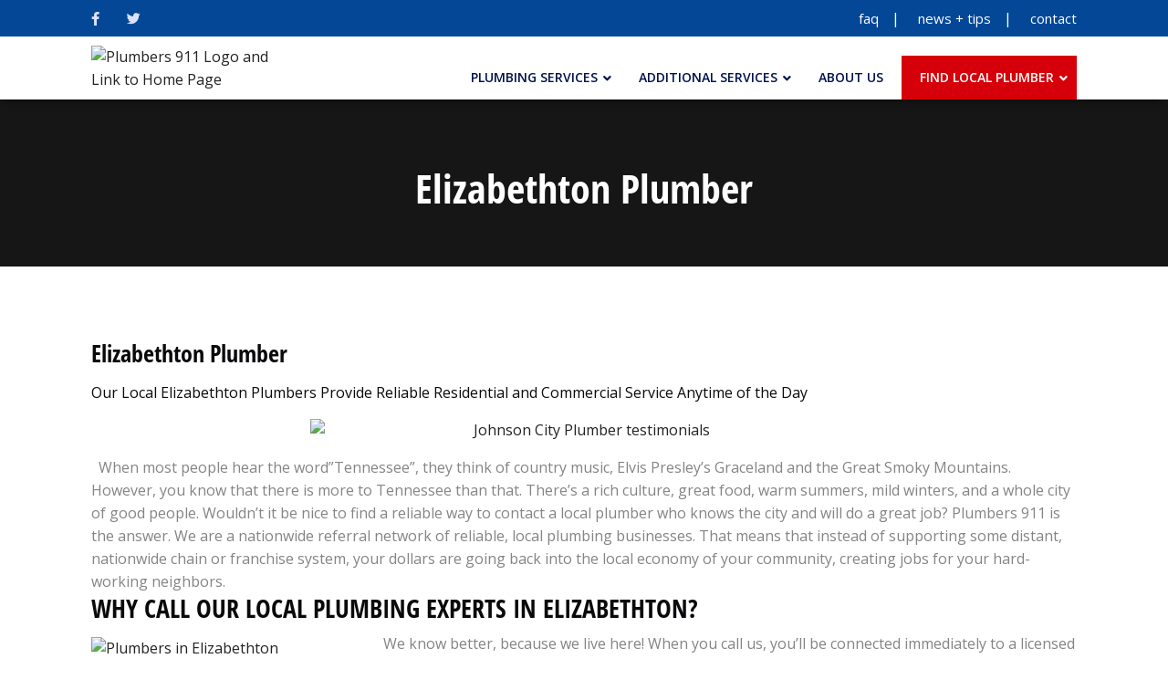

--- FILE ---
content_type: text/html; charset=UTF-8
request_url: https://plumbers911.com/tennessee/elizabethton-plumbing/
body_size: 30726
content:
<!DOCTYPE html>
<html lang="en-US">
<head>
	<link rel="stylesheet" href="https://use.typekit.net/nvx1vyd.css">
	<meta charset="UTF-8">
	<meta name="viewport" content="width=device-width, initial-scale=1">
	<link rel="pingback" href="https://plumbers911.com/xmlrpc.php">

	<!-- Google Tag Manager -->
	<script>(function(w,d,s,l,i){w[l]=w[l]||[];w[l].push({'gtm.start':
	new Date().getTime(),event:'gtm.js'});var f=d.getElementsByTagName(s)[0],
	j=d.createElement(s),dl=l!='dataLayer'?'&l='+l:'';j.async=true;j.src=
	'https://www.googletagmanager.com/gtm.js?id='+i+dl;f.parentNode.insertBefore(j,f);
	})(window,document,'script','dataLayer','GTM-5XSW4G9');</script>

	<script>(function(w,d,s,l,i){w[l]=w[l]||[];w[l].push({'gtm.start':
	new Date().getTime(),event:'gtm.js'});var f=d.getElementsByTagName(s)[0],
	j=d.createElement(s),dl=l!='dataLayer'?'&l='+l:'';j.async=true;j.src=
	'https://www.googletagmanager.com/gtm.js?id='+i+dl;f.parentNode.insertBefore(j,f);
	})(window,document,'script','dataLayer','GTM-K8XTVBK');</script>
	<!-- End Google Tag Manager -->

	<meta name='robots' content='index, follow, max-image-preview:large, max-snippet:-1, max-video-preview:-1' />
	<style>img:is([sizes="auto" i], [sizes^="auto," i]) { contain-intrinsic-size: 3000px 1500px }</style>
	
	<!-- This site is optimized with the Yoast SEO plugin v21.3 - https://yoast.com/wordpress/plugins/seo/ -->
	<title>Local Elizabethton Plumber | 24/7 TN Emergency Plumber Near You</title>
	<meta name="description" content="Need licensed plumbers in Elizabethton, Tennessee? Call us today to get 24/7 residential and commercial plumbing service from our bonded and insured techs." />
	<link rel="canonical" href="https://plumbers911.com/tennessee/elizabethton-plumbing/" />
	<meta property="og:locale" content="en_US" />
	<meta property="og:type" content="article" />
	<meta property="og:title" content="Local Elizabethton Plumber | 24/7 TN Emergency Plumber Near You" />
	<meta property="og:description" content="Need licensed plumbers in Elizabethton, Tennessee? Call us today to get 24/7 residential and commercial plumbing service from our bonded and insured techs." />
	<meta property="og:url" content="https://plumbers911.com/tennessee/elizabethton-plumbing/" />
	<meta property="og:site_name" content="Plumbers 911" />
	<meta property="article:publisher" content="https://www.facebook.com/Plumbers911/" />
	<meta property="og:image" content="http://www.localhost:10003/wp-content/uploads/2015/09/600x139.jpg" />
	<meta name="twitter:card" content="summary_large_image" />
	<meta name="twitter:site" content="@plumbers911" />
	<meta name="twitter:label1" content="Est. reading time" />
	<meta name="twitter:data1" content="5 minutes" />
	<!-- / Yoast SEO plugin. -->


<link rel='dns-prefetch' href='//use.fontawesome.com' />
<link rel="alternate" type="application/rss+xml" title="Plumbers 911 &raquo; Feed" href="https://plumbers911.com/feed/" />
<link rel="alternate" type="application/rss+xml" title="Plumbers 911 &raquo; Comments Feed" href="https://plumbers911.com/comments/feed/" />
<script type="text/javascript">
/* <![CDATA[ */
window._wpemojiSettings = {"baseUrl":"https:\/\/s.w.org\/images\/core\/emoji\/16.0.1\/72x72\/","ext":".png","svgUrl":"https:\/\/s.w.org\/images\/core\/emoji\/16.0.1\/svg\/","svgExt":".svg","source":{"concatemoji":"https:\/\/plumbers911.com\/wp-includes\/js\/wp-emoji-release.min.js?ver=6.8.3"}};
/*! This file is auto-generated */
!function(s,n){var o,i,e;function c(e){try{var t={supportTests:e,timestamp:(new Date).valueOf()};sessionStorage.setItem(o,JSON.stringify(t))}catch(e){}}function p(e,t,n){e.clearRect(0,0,e.canvas.width,e.canvas.height),e.fillText(t,0,0);var t=new Uint32Array(e.getImageData(0,0,e.canvas.width,e.canvas.height).data),a=(e.clearRect(0,0,e.canvas.width,e.canvas.height),e.fillText(n,0,0),new Uint32Array(e.getImageData(0,0,e.canvas.width,e.canvas.height).data));return t.every(function(e,t){return e===a[t]})}function u(e,t){e.clearRect(0,0,e.canvas.width,e.canvas.height),e.fillText(t,0,0);for(var n=e.getImageData(16,16,1,1),a=0;a<n.data.length;a++)if(0!==n.data[a])return!1;return!0}function f(e,t,n,a){switch(t){case"flag":return n(e,"\ud83c\udff3\ufe0f\u200d\u26a7\ufe0f","\ud83c\udff3\ufe0f\u200b\u26a7\ufe0f")?!1:!n(e,"\ud83c\udde8\ud83c\uddf6","\ud83c\udde8\u200b\ud83c\uddf6")&&!n(e,"\ud83c\udff4\udb40\udc67\udb40\udc62\udb40\udc65\udb40\udc6e\udb40\udc67\udb40\udc7f","\ud83c\udff4\u200b\udb40\udc67\u200b\udb40\udc62\u200b\udb40\udc65\u200b\udb40\udc6e\u200b\udb40\udc67\u200b\udb40\udc7f");case"emoji":return!a(e,"\ud83e\udedf")}return!1}function g(e,t,n,a){var r="undefined"!=typeof WorkerGlobalScope&&self instanceof WorkerGlobalScope?new OffscreenCanvas(300,150):s.createElement("canvas"),o=r.getContext("2d",{willReadFrequently:!0}),i=(o.textBaseline="top",o.font="600 32px Arial",{});return e.forEach(function(e){i[e]=t(o,e,n,a)}),i}function t(e){var t=s.createElement("script");t.src=e,t.defer=!0,s.head.appendChild(t)}"undefined"!=typeof Promise&&(o="wpEmojiSettingsSupports",i=["flag","emoji"],n.supports={everything:!0,everythingExceptFlag:!0},e=new Promise(function(e){s.addEventListener("DOMContentLoaded",e,{once:!0})}),new Promise(function(t){var n=function(){try{var e=JSON.parse(sessionStorage.getItem(o));if("object"==typeof e&&"number"==typeof e.timestamp&&(new Date).valueOf()<e.timestamp+604800&&"object"==typeof e.supportTests)return e.supportTests}catch(e){}return null}();if(!n){if("undefined"!=typeof Worker&&"undefined"!=typeof OffscreenCanvas&&"undefined"!=typeof URL&&URL.createObjectURL&&"undefined"!=typeof Blob)try{var e="postMessage("+g.toString()+"("+[JSON.stringify(i),f.toString(),p.toString(),u.toString()].join(",")+"));",a=new Blob([e],{type:"text/javascript"}),r=new Worker(URL.createObjectURL(a),{name:"wpTestEmojiSupports"});return void(r.onmessage=function(e){c(n=e.data),r.terminate(),t(n)})}catch(e){}c(n=g(i,f,p,u))}t(n)}).then(function(e){for(var t in e)n.supports[t]=e[t],n.supports.everything=n.supports.everything&&n.supports[t],"flag"!==t&&(n.supports.everythingExceptFlag=n.supports.everythingExceptFlag&&n.supports[t]);n.supports.everythingExceptFlag=n.supports.everythingExceptFlag&&!n.supports.flag,n.DOMReady=!1,n.readyCallback=function(){n.DOMReady=!0}}).then(function(){return e}).then(function(){var e;n.supports.everything||(n.readyCallback(),(e=n.source||{}).concatemoji?t(e.concatemoji):e.wpemoji&&e.twemoji&&(t(e.twemoji),t(e.wpemoji)))}))}((window,document),window._wpemojiSettings);
/* ]]> */
</script>
<style id='wp-emoji-styles-inline-css' type='text/css'>

	img.wp-smiley, img.emoji {
		display: inline !important;
		border: none !important;
		box-shadow: none !important;
		height: 1em !important;
		width: 1em !important;
		margin: 0 0.07em !important;
		vertical-align: -0.1em !important;
		background: none !important;
		padding: 0 !important;
	}
</style>
<link rel='stylesheet' id='wp-block-library-css' href='https://plumbers911.com/wp-includes/css/dist/block-library/style.min.css?ver=6.8.3' type='text/css' media='all' />
<style id='wp-block-library-theme-inline-css' type='text/css'>
.wp-block-audio :where(figcaption){color:#555;font-size:13px;text-align:center}.is-dark-theme .wp-block-audio :where(figcaption){color:#ffffffa6}.wp-block-audio{margin:0 0 1em}.wp-block-code{border:1px solid #ccc;border-radius:4px;font-family:Menlo,Consolas,monaco,monospace;padding:.8em 1em}.wp-block-embed :where(figcaption){color:#555;font-size:13px;text-align:center}.is-dark-theme .wp-block-embed :where(figcaption){color:#ffffffa6}.wp-block-embed{margin:0 0 1em}.blocks-gallery-caption{color:#555;font-size:13px;text-align:center}.is-dark-theme .blocks-gallery-caption{color:#ffffffa6}:root :where(.wp-block-image figcaption){color:#555;font-size:13px;text-align:center}.is-dark-theme :root :where(.wp-block-image figcaption){color:#ffffffa6}.wp-block-image{margin:0 0 1em}.wp-block-pullquote{border-bottom:4px solid;border-top:4px solid;color:currentColor;margin-bottom:1.75em}.wp-block-pullquote cite,.wp-block-pullquote footer,.wp-block-pullquote__citation{color:currentColor;font-size:.8125em;font-style:normal;text-transform:uppercase}.wp-block-quote{border-left:.25em solid;margin:0 0 1.75em;padding-left:1em}.wp-block-quote cite,.wp-block-quote footer{color:currentColor;font-size:.8125em;font-style:normal;position:relative}.wp-block-quote:where(.has-text-align-right){border-left:none;border-right:.25em solid;padding-left:0;padding-right:1em}.wp-block-quote:where(.has-text-align-center){border:none;padding-left:0}.wp-block-quote.is-large,.wp-block-quote.is-style-large,.wp-block-quote:where(.is-style-plain){border:none}.wp-block-search .wp-block-search__label{font-weight:700}.wp-block-search__button{border:1px solid #ccc;padding:.375em .625em}:where(.wp-block-group.has-background){padding:1.25em 2.375em}.wp-block-separator.has-css-opacity{opacity:.4}.wp-block-separator{border:none;border-bottom:2px solid;margin-left:auto;margin-right:auto}.wp-block-separator.has-alpha-channel-opacity{opacity:1}.wp-block-separator:not(.is-style-wide):not(.is-style-dots){width:100px}.wp-block-separator.has-background:not(.is-style-dots){border-bottom:none;height:1px}.wp-block-separator.has-background:not(.is-style-wide):not(.is-style-dots){height:2px}.wp-block-table{margin:0 0 1em}.wp-block-table td,.wp-block-table th{word-break:normal}.wp-block-table :where(figcaption){color:#555;font-size:13px;text-align:center}.is-dark-theme .wp-block-table :where(figcaption){color:#ffffffa6}.wp-block-video :where(figcaption){color:#555;font-size:13px;text-align:center}.is-dark-theme .wp-block-video :where(figcaption){color:#ffffffa6}.wp-block-video{margin:0 0 1em}:root :where(.wp-block-template-part.has-background){margin-bottom:0;margin-top:0;padding:1.25em 2.375em}
</style>
<style id='classic-theme-styles-inline-css' type='text/css'>
/*! This file is auto-generated */
.wp-block-button__link{color:#fff;background-color:#32373c;border-radius:9999px;box-shadow:none;text-decoration:none;padding:calc(.667em + 2px) calc(1.333em + 2px);font-size:1.125em}.wp-block-file__button{background:#32373c;color:#fff;text-decoration:none}
</style>
<style id='safe-svg-svg-icon-style-inline-css' type='text/css'>
.safe-svg-cover{text-align:center}.safe-svg-cover .safe-svg-inside{display:inline-block;max-width:100%}.safe-svg-cover svg{height:100%;max-height:100%;max-width:100%;width:100%}

</style>
<style id='global-styles-inline-css' type='text/css'>
:root{--wp--preset--aspect-ratio--square: 1;--wp--preset--aspect-ratio--4-3: 4/3;--wp--preset--aspect-ratio--3-4: 3/4;--wp--preset--aspect-ratio--3-2: 3/2;--wp--preset--aspect-ratio--2-3: 2/3;--wp--preset--aspect-ratio--16-9: 16/9;--wp--preset--aspect-ratio--9-16: 9/16;--wp--preset--color--black: #000000;--wp--preset--color--cyan-bluish-gray: #abb8c3;--wp--preset--color--white: #ffffff;--wp--preset--color--pale-pink: #f78da7;--wp--preset--color--vivid-red: #cf2e2e;--wp--preset--color--luminous-vivid-orange: #ff6900;--wp--preset--color--luminous-vivid-amber: #fcb900;--wp--preset--color--light-green-cyan: #7bdcb5;--wp--preset--color--vivid-green-cyan: #00d084;--wp--preset--color--pale-cyan-blue: #8ed1fc;--wp--preset--color--vivid-cyan-blue: #0693e3;--wp--preset--color--vivid-purple: #9b51e0;--wp--preset--gradient--vivid-cyan-blue-to-vivid-purple: linear-gradient(135deg,rgba(6,147,227,1) 0%,rgb(155,81,224) 100%);--wp--preset--gradient--light-green-cyan-to-vivid-green-cyan: linear-gradient(135deg,rgb(122,220,180) 0%,rgb(0,208,130) 100%);--wp--preset--gradient--luminous-vivid-amber-to-luminous-vivid-orange: linear-gradient(135deg,rgba(252,185,0,1) 0%,rgba(255,105,0,1) 100%);--wp--preset--gradient--luminous-vivid-orange-to-vivid-red: linear-gradient(135deg,rgba(255,105,0,1) 0%,rgb(207,46,46) 100%);--wp--preset--gradient--very-light-gray-to-cyan-bluish-gray: linear-gradient(135deg,rgb(238,238,238) 0%,rgb(169,184,195) 100%);--wp--preset--gradient--cool-to-warm-spectrum: linear-gradient(135deg,rgb(74,234,220) 0%,rgb(151,120,209) 20%,rgb(207,42,186) 40%,rgb(238,44,130) 60%,rgb(251,105,98) 80%,rgb(254,248,76) 100%);--wp--preset--gradient--blush-light-purple: linear-gradient(135deg,rgb(255,206,236) 0%,rgb(152,150,240) 100%);--wp--preset--gradient--blush-bordeaux: linear-gradient(135deg,rgb(254,205,165) 0%,rgb(254,45,45) 50%,rgb(107,0,62) 100%);--wp--preset--gradient--luminous-dusk: linear-gradient(135deg,rgb(255,203,112) 0%,rgb(199,81,192) 50%,rgb(65,88,208) 100%);--wp--preset--gradient--pale-ocean: linear-gradient(135deg,rgb(255,245,203) 0%,rgb(182,227,212) 50%,rgb(51,167,181) 100%);--wp--preset--gradient--electric-grass: linear-gradient(135deg,rgb(202,248,128) 0%,rgb(113,206,126) 100%);--wp--preset--gradient--midnight: linear-gradient(135deg,rgb(2,3,129) 0%,rgb(40,116,252) 100%);--wp--preset--font-size--small: 13px;--wp--preset--font-size--medium: 20px;--wp--preset--font-size--large: 36px;--wp--preset--font-size--x-large: 42px;--wp--preset--spacing--20: 0.44rem;--wp--preset--spacing--30: 0.67rem;--wp--preset--spacing--40: 1rem;--wp--preset--spacing--50: 1.5rem;--wp--preset--spacing--60: 2.25rem;--wp--preset--spacing--70: 3.38rem;--wp--preset--spacing--80: 5.06rem;--wp--preset--shadow--natural: 6px 6px 9px rgba(0, 0, 0, 0.2);--wp--preset--shadow--deep: 12px 12px 50px rgba(0, 0, 0, 0.4);--wp--preset--shadow--sharp: 6px 6px 0px rgba(0, 0, 0, 0.2);--wp--preset--shadow--outlined: 6px 6px 0px -3px rgba(255, 255, 255, 1), 6px 6px rgba(0, 0, 0, 1);--wp--preset--shadow--crisp: 6px 6px 0px rgba(0, 0, 0, 1);}:where(.is-layout-flex){gap: 0.5em;}:where(.is-layout-grid){gap: 0.5em;}body .is-layout-flex{display: flex;}.is-layout-flex{flex-wrap: wrap;align-items: center;}.is-layout-flex > :is(*, div){margin: 0;}body .is-layout-grid{display: grid;}.is-layout-grid > :is(*, div){margin: 0;}:where(.wp-block-columns.is-layout-flex){gap: 2em;}:where(.wp-block-columns.is-layout-grid){gap: 2em;}:where(.wp-block-post-template.is-layout-flex){gap: 1.25em;}:where(.wp-block-post-template.is-layout-grid){gap: 1.25em;}.has-black-color{color: var(--wp--preset--color--black) !important;}.has-cyan-bluish-gray-color{color: var(--wp--preset--color--cyan-bluish-gray) !important;}.has-white-color{color: var(--wp--preset--color--white) !important;}.has-pale-pink-color{color: var(--wp--preset--color--pale-pink) !important;}.has-vivid-red-color{color: var(--wp--preset--color--vivid-red) !important;}.has-luminous-vivid-orange-color{color: var(--wp--preset--color--luminous-vivid-orange) !important;}.has-luminous-vivid-amber-color{color: var(--wp--preset--color--luminous-vivid-amber) !important;}.has-light-green-cyan-color{color: var(--wp--preset--color--light-green-cyan) !important;}.has-vivid-green-cyan-color{color: var(--wp--preset--color--vivid-green-cyan) !important;}.has-pale-cyan-blue-color{color: var(--wp--preset--color--pale-cyan-blue) !important;}.has-vivid-cyan-blue-color{color: var(--wp--preset--color--vivid-cyan-blue) !important;}.has-vivid-purple-color{color: var(--wp--preset--color--vivid-purple) !important;}.has-black-background-color{background-color: var(--wp--preset--color--black) !important;}.has-cyan-bluish-gray-background-color{background-color: var(--wp--preset--color--cyan-bluish-gray) !important;}.has-white-background-color{background-color: var(--wp--preset--color--white) !important;}.has-pale-pink-background-color{background-color: var(--wp--preset--color--pale-pink) !important;}.has-vivid-red-background-color{background-color: var(--wp--preset--color--vivid-red) !important;}.has-luminous-vivid-orange-background-color{background-color: var(--wp--preset--color--luminous-vivid-orange) !important;}.has-luminous-vivid-amber-background-color{background-color: var(--wp--preset--color--luminous-vivid-amber) !important;}.has-light-green-cyan-background-color{background-color: var(--wp--preset--color--light-green-cyan) !important;}.has-vivid-green-cyan-background-color{background-color: var(--wp--preset--color--vivid-green-cyan) !important;}.has-pale-cyan-blue-background-color{background-color: var(--wp--preset--color--pale-cyan-blue) !important;}.has-vivid-cyan-blue-background-color{background-color: var(--wp--preset--color--vivid-cyan-blue) !important;}.has-vivid-purple-background-color{background-color: var(--wp--preset--color--vivid-purple) !important;}.has-black-border-color{border-color: var(--wp--preset--color--black) !important;}.has-cyan-bluish-gray-border-color{border-color: var(--wp--preset--color--cyan-bluish-gray) !important;}.has-white-border-color{border-color: var(--wp--preset--color--white) !important;}.has-pale-pink-border-color{border-color: var(--wp--preset--color--pale-pink) !important;}.has-vivid-red-border-color{border-color: var(--wp--preset--color--vivid-red) !important;}.has-luminous-vivid-orange-border-color{border-color: var(--wp--preset--color--luminous-vivid-orange) !important;}.has-luminous-vivid-amber-border-color{border-color: var(--wp--preset--color--luminous-vivid-amber) !important;}.has-light-green-cyan-border-color{border-color: var(--wp--preset--color--light-green-cyan) !important;}.has-vivid-green-cyan-border-color{border-color: var(--wp--preset--color--vivid-green-cyan) !important;}.has-pale-cyan-blue-border-color{border-color: var(--wp--preset--color--pale-cyan-blue) !important;}.has-vivid-cyan-blue-border-color{border-color: var(--wp--preset--color--vivid-cyan-blue) !important;}.has-vivid-purple-border-color{border-color: var(--wp--preset--color--vivid-purple) !important;}.has-vivid-cyan-blue-to-vivid-purple-gradient-background{background: var(--wp--preset--gradient--vivid-cyan-blue-to-vivid-purple) !important;}.has-light-green-cyan-to-vivid-green-cyan-gradient-background{background: var(--wp--preset--gradient--light-green-cyan-to-vivid-green-cyan) !important;}.has-luminous-vivid-amber-to-luminous-vivid-orange-gradient-background{background: var(--wp--preset--gradient--luminous-vivid-amber-to-luminous-vivid-orange) !important;}.has-luminous-vivid-orange-to-vivid-red-gradient-background{background: var(--wp--preset--gradient--luminous-vivid-orange-to-vivid-red) !important;}.has-very-light-gray-to-cyan-bluish-gray-gradient-background{background: var(--wp--preset--gradient--very-light-gray-to-cyan-bluish-gray) !important;}.has-cool-to-warm-spectrum-gradient-background{background: var(--wp--preset--gradient--cool-to-warm-spectrum) !important;}.has-blush-light-purple-gradient-background{background: var(--wp--preset--gradient--blush-light-purple) !important;}.has-blush-bordeaux-gradient-background{background: var(--wp--preset--gradient--blush-bordeaux) !important;}.has-luminous-dusk-gradient-background{background: var(--wp--preset--gradient--luminous-dusk) !important;}.has-pale-ocean-gradient-background{background: var(--wp--preset--gradient--pale-ocean) !important;}.has-electric-grass-gradient-background{background: var(--wp--preset--gradient--electric-grass) !important;}.has-midnight-gradient-background{background: var(--wp--preset--gradient--midnight) !important;}.has-small-font-size{font-size: var(--wp--preset--font-size--small) !important;}.has-medium-font-size{font-size: var(--wp--preset--font-size--medium) !important;}.has-large-font-size{font-size: var(--wp--preset--font-size--large) !important;}.has-x-large-font-size{font-size: var(--wp--preset--font-size--x-large) !important;}
:where(.wp-block-post-template.is-layout-flex){gap: 1.25em;}:where(.wp-block-post-template.is-layout-grid){gap: 1.25em;}
:where(.wp-block-columns.is-layout-flex){gap: 2em;}:where(.wp-block-columns.is-layout-grid){gap: 2em;}
:root :where(.wp-block-pullquote){font-size: 1.5em;line-height: 1.6;}
</style>
<link rel='stylesheet' id='menu-image-css' href='https://plumbers911.com/wp-content/plugins/menu-image/includes/css/menu-image.css?ver=3.10' type='text/css' media='all' />
<link rel='stylesheet' id='dashicons-css' href='https://plumbers911.com/wp-includes/css/dashicons.min.css?ver=6.8.3' type='text/css' media='all' />
<link rel='stylesheet' id='cargohub-fonts-css' href='https://fonts.googleapis.com/css?family=Montserrat%3A400%2C400i%2C500%2C500i%2C600%2C600i%2C700%2C700i%7COpen+Sans%3A300%2C300i%2C400%2C400i%2C600%2C600i%2C700%2C700i%2C800%2C800i&#038;subset=latin%2Clatin-ext&#038;ver=20161025' type='text/css' media='all' />
<link rel='stylesheet' id='factoryplus-icons-css' href='https://plumbers911.com/wp-content/themes/cargohub/css/factoryplus-icons.css?ver=20161025' type='text/css' media='all' />
<link rel='stylesheet' id='flaticon-css' href='https://plumbers911.com/wp-content/themes/cargohub/css/flaticon.css?ver=20170425' type='text/css' media='all' />
<link rel='stylesheet' id='bootstrap-css' href='https://plumbers911.com/wp-content/themes/cargohub/css/bootstrap.min.css?ver=3.3.7' type='text/css' media='all' />
<link rel='stylesheet' id='fancybox-css' href='https://plumbers911.com/wp-content/themes/cargohub/css/jquery.fancybox.css?ver=2.1.5' type='text/css' media='all' />
<link rel='stylesheet' id='fontawesome-css' href='https://plumbers911.com/wp-content/themes/cargohub/css/font-awesome.min.css?ver=4.6.3' type='text/css' media='all' />
<link rel='stylesheet' id='cargohub-css' href='https://plumbers911.com/wp-content/themes/cargohub/style.css?ver=20161025' type='text/css' media='all' />
<style id='cargohub-inline-css' type='text/css'>
.topbar { background-color: #044797 !important; }.header-title { background-image: url(https://uaplumbers911.wpengine.com/wp-content/uploads/2019/11/water-droplets-1920.jpg); }.site-footer {background-color: #000000;}.footer-widgets {background-color: #191919;}	.fh-latest-post .item-latest-post .entry-thumbnail a,
	.fh-service-box.style-1
	.fh-service-box.style-1 a
	{ cursor: url( https://plumbers911.com/wp-content/themes/cargohub/img/cursor.png ), auto; }	.fh-latest-post.carousel .owl-nav div,
	.fh-team .owl-carousel .owl-nav div,
	.fh-icon-box,
	.fh-icon-box a
	{ cursor: url( https://plumbers911.com/wp-content/themes/cargohub/img/cursor2.png ), auto; }body{letter-spacing: 0px;}h1{letter-spacing: 0px;}h2{letter-spacing: 0px;}h3{letter-spacing: 0px;}h4{letter-spacing: 0px;}h5{letter-spacing: 0px;}h6{letter-spacing: 0px;}	h1{font-family:, Arial, sans-serif}	h2{font-family:, Arial, sans-serif}	h3{font-family:, Arial, sans-serif}	h4{font-family:, Arial, sans-serif}	h5{font-family:, Arial, sans-serif}	h6{font-family:, Arial, sans-serif}
</style>
<link rel='stylesheet' id='font-awesome-official-css' href='https://use.fontawesome.com/releases/v6.4.0/css/all.css' type='text/css' media='all' integrity="sha384-iw3OoTErCYJJB9mCa8LNS2hbsQ7M3C0EpIsO/H5+EGAkPGc6rk+V8i04oW/K5xq0" crossorigin="anonymous" />
<link rel='stylesheet' id='js_composer_custom_css-css' href='//plumbers911.com/wp-content/uploads/js_composer/custom.css?ver=6.6.0' type='text/css' media='all' />
<link rel='stylesheet' id='ubermenu-css' href='https://plumbers911.com/wp-content/plugins/ubermenu/pro/assets/css/ubermenu.min.css?ver=3.8.1' type='text/css' media='all' />
<link rel='stylesheet' id='ubermenu-minimal-css' href='https://plumbers911.com/wp-content/plugins/ubermenu/assets/css/skins/minimal.css?ver=6.8.3' type='text/css' media='all' />
<link rel='stylesheet' id='ubermenu-font-awesome-all-css' href='https://plumbers911.com/wp-content/plugins/ubermenu/assets/fontawesome/css/all.min.css?ver=6.8.3' type='text/css' media='all' />
<link rel='stylesheet' id='cp-module-main-style-css' href='https://plumbers911.com/wp-content/plugins/convertplug/modules/assets/css/cp-module-main.css?ver=3.5.7' type='text/css' media='all' />
<link rel='stylesheet' id='smile-modal-style-css' href='https://plumbers911.com/wp-content/plugins/convertplug/modules/modal/assets/css/modal.min.css?ver=3.5.7' type='text/css' media='all' />
<link rel='stylesheet' id='cargohub-child-style-css' href='https://plumbers911.com/wp-content/themes/cargohub-child/style.css?ver=6.8.3' type='text/css' media='all' />
<link rel='stylesheet' id='addons-css' href='https://plumbers911.com/wp-content/themes/cargohub-child/extras/addons.css?ver=1.1' type='text/css' media='all' />
<link rel='stylesheet' id='font-awesome-official-v4shim-css' href='https://use.fontawesome.com/releases/v6.4.0/css/v4-shims.css' type='text/css' media='all' integrity="sha384-TjXU13dTMPo+5ZlOUI1IGXvpmajjoetPqbUJqTx+uZ1bGwylKHNEItuVe/mg/H6l" crossorigin="anonymous" />
<!--[if lt IE 9]>
<script type="text/javascript" src="https://plumbers911.com/wp-content/themes/cargohub/js/html5shiv.min.js?ver=3.7.2" id="html5shiv-js"></script>
<![endif]-->
<!--[if lt IE 9]>
<script type="text/javascript" src="https://plumbers911.com/wp-content/themes/cargohub/js/respond.min.js?ver=1.4.2" id="respond-js"></script>
<![endif]-->
<script type="text/javascript" src="https://plumbers911.com/wp-includes/js/jquery/jquery.min.js?ver=3.7.1" id="jquery-core-js"></script>
<script type="text/javascript" src="https://plumbers911.com/wp-includes/js/jquery/jquery-migrate.min.js?ver=3.4.1" id="jquery-migrate-js"></script>
<link rel="https://api.w.org/" href="https://plumbers911.com/wp-json/" /><link rel="alternate" title="JSON" type="application/json" href="https://plumbers911.com/wp-json/wp/v2/pages/18881" /><link rel="EditURI" type="application/rsd+xml" title="RSD" href="https://plumbers911.com/xmlrpc.php?rsd" />
<link rel='shortlink' href='https://plumbers911.com/?p=18881' />
<link rel="alternate" title="oEmbed (JSON)" type="application/json+oembed" href="https://plumbers911.com/wp-json/oembed/1.0/embed?url=https%3A%2F%2Fplumbers911.com%2Ftennessee%2Felizabethton-plumbing%2F" />
<link rel="alternate" title="oEmbed (XML)" type="text/xml+oembed" href="https://plumbers911.com/wp-json/oembed/1.0/embed?url=https%3A%2F%2Fplumbers911.com%2Ftennessee%2Felizabethton-plumbing%2F&#038;format=xml" />
<script>(function(w, d) { w.CollectId = "633eeb976405a40542b42b88"; var h = d.head || d.getElementsByTagName("head")[0]; var s = d.createElement("script"); s.setAttribute("type", "text/javascript"); s.async=true; s.setAttribute("src", "https://collectcdn.com/launcher.js"); h.appendChild(s); })(window, document);</script><script>var CollectChatWordpress = true;</script>
<style id="ubermenu-custom-generated-css">
/** Font Awesome 4 Compatibility **/
.fa{font-style:normal;font-variant:normal;font-weight:normal;font-family:FontAwesome;}

/** UberMenu Responsive Styles (Breakpoint Setting) **/
@media screen and (min-width: 769px){
  .ubermenu{ display:block !important; } .ubermenu-responsive .ubermenu-item.ubermenu-hide-desktop{ display:none !important; } .ubermenu-responsive.ubermenu-retractors-responsive .ubermenu-retractor-mobile{ display:none; }  /* Top level items full height */ .ubermenu.ubermenu-horizontal.ubermenu-items-vstretch .ubermenu-nav{   display:flex;   align-items:stretch; } .ubermenu.ubermenu-horizontal.ubermenu-items-vstretch .ubermenu-item.ubermenu-item-level-0{   display:flex;   flex-direction:column; } .ubermenu.ubermenu-horizontal.ubermenu-items-vstretch .ubermenu-item.ubermenu-item-level-0 > .ubermenu-target{   flex:1;   display:flex;   align-items:center; flex-wrap:wrap; } .ubermenu.ubermenu-horizontal.ubermenu-items-vstretch .ubermenu-item.ubermenu-item-level-0 > .ubermenu-target > .ubermenu-target-divider{ position:static; flex-basis:100%; } .ubermenu.ubermenu-horizontal.ubermenu-items-vstretch .ubermenu-item.ubermenu-item-level-0 > .ubermenu-target.ubermenu-item-layout-image_left > .ubermenu-target-text{ padding-left:1em; } .ubermenu.ubermenu-horizontal.ubermenu-items-vstretch .ubermenu-item.ubermenu-item-level-0 > .ubermenu-target.ubermenu-item-layout-image_right > .ubermenu-target-text{ padding-right:1em; } .ubermenu.ubermenu-horizontal.ubermenu-items-vstretch .ubermenu-item.ubermenu-item-level-0 > .ubermenu-target.ubermenu-item-layout-image_above, .ubermenu.ubermenu-horizontal.ubermenu-items-vstretch .ubermenu-item.ubermenu-item-level-0 > .ubermenu-target.ubermenu-item-layout-image_below{ flex-direction:column; } .ubermenu.ubermenu-horizontal.ubermenu-items-vstretch .ubermenu-item.ubermenu-item-level-0 > .ubermenu-submenu-drop{   top:100%; } .ubermenu.ubermenu-horizontal.ubermenu-items-vstretch .ubermenu-item-level-0:not(.ubermenu-align-right) + .ubermenu-item.ubermenu-align-right{ margin-left:auto; } .ubermenu.ubermenu-horizontal.ubermenu-items-vstretch .ubermenu-item.ubermenu-item-level-0 > .ubermenu-target.ubermenu-content-align-left{   justify-content:flex-start; } .ubermenu.ubermenu-horizontal.ubermenu-items-vstretch .ubermenu-item.ubermenu-item-level-0 > .ubermenu-target.ubermenu-content-align-center{   justify-content:center; } .ubermenu.ubermenu-horizontal.ubermenu-items-vstretch .ubermenu-item.ubermenu-item-level-0 > .ubermenu-target.ubermenu-content-align-right{   justify-content:flex-end; }  /* Force current submenu always open but below others */ .ubermenu-force-current-submenu .ubermenu-item-level-0.ubermenu-current-menu-item > .ubermenu-submenu-drop, .ubermenu-force-current-submenu .ubermenu-item-level-0.ubermenu-current-menu-ancestor > .ubermenu-submenu-drop {     display: block!important;     opacity: 1!important;     visibility: visible!important;     margin: 0!important;     top: auto!important;     height: auto;     z-index:19; }   /* Invert Horizontal menu to make subs go up */ .ubermenu-invert.ubermenu-horizontal .ubermenu-item-level-0 > .ubermenu-submenu-drop, .ubermenu-invert.ubermenu-horizontal.ubermenu-items-vstretch .ubermenu-item.ubermenu-item-level-0>.ubermenu-submenu-drop{  top:auto;  bottom:100%; } .ubermenu-invert.ubermenu-horizontal.ubermenu-sub-indicators .ubermenu-item-level-0.ubermenu-has-submenu-drop > .ubermenu-target > .ubermenu-sub-indicator{ transform:rotate(180deg); } /* Make second level flyouts fly up */ .ubermenu-invert.ubermenu-horizontal .ubermenu-submenu .ubermenu-item.ubermenu-active > .ubermenu-submenu-type-flyout{     top:auto;     bottom:0; } /* Clip the submenus properly when inverted */ .ubermenu-invert.ubermenu-horizontal .ubermenu-item-level-0 > .ubermenu-submenu-drop{     clip: rect(-5000px,5000px,auto,-5000px); }    /* Invert Vertical menu to make subs go left */ .ubermenu-invert.ubermenu-vertical .ubermenu-item-level-0 > .ubermenu-submenu-drop{   right:100%;   left:auto; } .ubermenu-invert.ubermenu-vertical.ubermenu-sub-indicators .ubermenu-item-level-0.ubermenu-item-has-children > .ubermenu-target > .ubermenu-sub-indicator{   right:auto;   left:10px; transform:rotate(90deg); } .ubermenu-vertical.ubermenu-invert .ubermenu-item > .ubermenu-submenu-drop {   clip: rect(-5000px,5000px,5000px,-5000px); } /* Vertical Flyout > Flyout */ .ubermenu-vertical.ubermenu-invert.ubermenu-sub-indicators .ubermenu-has-submenu-drop > .ubermenu-target{   padding-left:25px; } .ubermenu-vertical.ubermenu-invert .ubermenu-item > .ubermenu-target > .ubermenu-sub-indicator {   right:auto;   left:10px;   transform:rotate(90deg); } .ubermenu-vertical.ubermenu-invert .ubermenu-item > .ubermenu-submenu-drop.ubermenu-submenu-type-flyout, .ubermenu-vertical.ubermenu-invert .ubermenu-submenu-type-flyout > .ubermenu-item > .ubermenu-submenu-drop {   right: 100%;   left: auto; }  .ubermenu-responsive-toggle{ display:none; }
}
@media screen and (max-width: 768px){
   .ubermenu-responsive-toggle, .ubermenu-sticky-toggle-wrapper { display: block; }  .ubermenu-responsive{ width:100%; max-height:600px; visibility:visible; overflow:visible;  -webkit-transition:max-height 1s ease-in; transition:max-height .3s ease-in; } .ubermenu-responsive.ubermenu-mobile-accordion:not(.ubermenu-mobile-modal):not(.ubermenu-in-transition):not(.ubermenu-responsive-collapse){ max-height:none; } .ubermenu-responsive.ubermenu-items-align-center{   text-align:left; } .ubermenu-responsive.ubermenu{ margin:0; } .ubermenu-responsive.ubermenu .ubermenu-nav{ display:block; }  .ubermenu-responsive.ubermenu-responsive-nocollapse, .ubermenu-repsonsive.ubermenu-no-transitions{ display:block; max-height:none; }  .ubermenu-responsive.ubermenu-responsive-collapse{ max-height:none; visibility:visible; overflow:visible; } .ubermenu-responsive.ubermenu-responsive-collapse{ max-height:0; overflow:hidden !important; visibility:hidden; } .ubermenu-responsive.ubermenu-in-transition, .ubermenu-responsive.ubermenu-in-transition .ubermenu-nav{ overflow:hidden !important; visibility:visible; } .ubermenu-responsive.ubermenu-responsive-collapse:not(.ubermenu-in-transition){ border-top-width:0; border-bottom-width:0; } .ubermenu-responsive.ubermenu-responsive-collapse .ubermenu-item .ubermenu-submenu{ display:none; }  .ubermenu-responsive .ubermenu-item-level-0{ width:50%; } .ubermenu-responsive.ubermenu-responsive-single-column .ubermenu-item-level-0{ float:none; clear:both; width:100%; } .ubermenu-responsive .ubermenu-item.ubermenu-item-level-0 > .ubermenu-target{ border:none; box-shadow:none; } .ubermenu-responsive .ubermenu-item.ubermenu-has-submenu-flyout{ position:static; } .ubermenu-responsive.ubermenu-sub-indicators .ubermenu-submenu-type-flyout .ubermenu-has-submenu-drop > .ubermenu-target > .ubermenu-sub-indicator{ transform:rotate(0); right:10px; left:auto; } .ubermenu-responsive .ubermenu-nav .ubermenu-item .ubermenu-submenu.ubermenu-submenu-drop{ width:100%; min-width:100%; max-width:100%; top:auto; left:0 !important; } .ubermenu-responsive.ubermenu-has-border .ubermenu-nav .ubermenu-item .ubermenu-submenu.ubermenu-submenu-drop{ left: -1px !important; /* For borders */ } .ubermenu-responsive .ubermenu-submenu.ubermenu-submenu-type-mega > .ubermenu-item.ubermenu-column{ min-height:0; border-left:none;  float:left; /* override left/center/right content alignment */ display:block; } .ubermenu-responsive .ubermenu-item.ubermenu-active > .ubermenu-submenu.ubermenu-submenu-type-mega{     max-height:none;     height:auto;/*prevent overflow scrolling since android is still finicky*/     overflow:visible; } .ubermenu-responsive.ubermenu-transition-slide .ubermenu-item.ubermenu-in-transition > .ubermenu-submenu-drop{ max-height:1000px; /* because of slide transition */ } .ubermenu .ubermenu-submenu-type-flyout .ubermenu-submenu-type-mega{ min-height:0; } .ubermenu.ubermenu-responsive .ubermenu-column, .ubermenu.ubermenu-responsive .ubermenu-column-auto{ min-width:50%; } .ubermenu.ubermenu-responsive .ubermenu-autoclear > .ubermenu-column{ clear:none; } .ubermenu.ubermenu-responsive .ubermenu-column:nth-of-type(2n+1){ clear:both; } .ubermenu.ubermenu-responsive .ubermenu-submenu-retractor-top:not(.ubermenu-submenu-retractor-top-2) .ubermenu-column:nth-of-type(2n+1){ clear:none; } .ubermenu.ubermenu-responsive .ubermenu-submenu-retractor-top:not(.ubermenu-submenu-retractor-top-2) .ubermenu-column:nth-of-type(2n+2){ clear:both; }  .ubermenu-responsive-single-column-subs .ubermenu-submenu .ubermenu-item { float: none; clear: both; width: 100%; min-width: 100%; }   .ubermenu.ubermenu-responsive .ubermenu-tabs, .ubermenu.ubermenu-responsive .ubermenu-tabs-group, .ubermenu.ubermenu-responsive .ubermenu-tab, .ubermenu.ubermenu-responsive .ubermenu-tab-content-panel{ /** TABS SHOULD BE 100%  ACCORDION */ width:100%; min-width:100%; max-width:100%; left:0; } .ubermenu.ubermenu-responsive .ubermenu-tabs, .ubermenu.ubermenu-responsive .ubermenu-tab-content-panel{ min-height:0 !important;/* Override Inline Style from JS */ } .ubermenu.ubermenu-responsive .ubermenu-tabs{ z-index:15; } .ubermenu.ubermenu-responsive .ubermenu-tab-content-panel{ z-index:20; } /* Tab Layering */ .ubermenu-responsive .ubermenu-tab{ position:relative; } .ubermenu-responsive .ubermenu-tab.ubermenu-active{ position:relative; z-index:20; } .ubermenu-responsive .ubermenu-tab > .ubermenu-target{ border-width:0 0 1px 0; } .ubermenu-responsive.ubermenu-sub-indicators .ubermenu-tabs > .ubermenu-tabs-group > .ubermenu-tab.ubermenu-has-submenu-drop > .ubermenu-target > .ubermenu-sub-indicator{ transform:rotate(0); right:10px; left:auto; }  .ubermenu-responsive .ubermenu-tabs > .ubermenu-tabs-group > .ubermenu-tab > .ubermenu-tab-content-panel{ top:auto; border-width:1px; } .ubermenu-responsive .ubermenu-tab-layout-bottom > .ubermenu-tabs-group{ /*position:relative;*/ }   .ubermenu-reponsive .ubermenu-item-level-0 > .ubermenu-submenu-type-stack{ /* Top Level Stack Columns */ position:relative; }  .ubermenu-responsive .ubermenu-submenu-type-stack .ubermenu-column, .ubermenu-responsive .ubermenu-submenu-type-stack .ubermenu-column-auto{ /* Stack Columns */ width:100%; max-width:100%; }   .ubermenu-responsive .ubermenu-item-mini{ /* Mini items */ min-width:0; width:auto; float:left; clear:none !important; } .ubermenu-responsive .ubermenu-item.ubermenu-item-mini > a.ubermenu-target{ padding-left:20px; padding-right:20px; }   .ubermenu-responsive .ubermenu-item.ubermenu-hide-mobile{ /* Hiding items */ display:none !important; }  .ubermenu-responsive.ubermenu-hide-bkgs .ubermenu-submenu.ubermenu-submenu-bkg-img{ /** Hide Background Images in Submenu */ background-image:none; } .ubermenu.ubermenu-responsive .ubermenu-item-level-0.ubermenu-item-mini{ min-width:0; width:auto; } .ubermenu-vertical .ubermenu-item.ubermenu-item-level-0{ width:100%; } .ubermenu-vertical.ubermenu-sub-indicators .ubermenu-item-level-0.ubermenu-item-has-children > .ubermenu-target > .ubermenu-sub-indicator{ right:10px; left:auto; transform:rotate(0); } .ubermenu-vertical .ubermenu-item.ubermenu-item-level-0.ubermenu-relative.ubermenu-active > .ubermenu-submenu-drop.ubermenu-submenu-align-vertical_parent_item{     top:auto; }   .ubermenu.ubermenu-responsive .ubermenu-tabs{     position:static; } /* Tabs on Mobile with mouse (but not click) - leave space to hover off */ .ubermenu:not(.ubermenu-is-mobile):not(.ubermenu-submenu-indicator-closes) .ubermenu-submenu .ubermenu-tab[data-ubermenu-trigger="mouseover"] .ubermenu-tab-content-panel, .ubermenu:not(.ubermenu-is-mobile):not(.ubermenu-submenu-indicator-closes) .ubermenu-submenu .ubermenu-tab[data-ubermenu-trigger="hover_intent"] .ubermenu-tab-content-panel{     margin-left:6%; width:94%; min-width:94%; }  /* Sub indicator close visibility */ .ubermenu.ubermenu-submenu-indicator-closes .ubermenu-active > .ubermenu-target > .ubermenu-sub-indicator-close{ display:block; display: flex; align-items: center; justify-content: center; } .ubermenu.ubermenu-submenu-indicator-closes .ubermenu-active > .ubermenu-target > .ubermenu-sub-indicator{ display:none; }  .ubermenu .ubermenu-tabs .ubermenu-tab-content-panel{     box-shadow: 0 5px 10px rgba(0,0,0,.075); }  /* When submenus and items go full width, move items back to appropriate positioning */ .ubermenu .ubermenu-submenu-rtl {     direction: ltr; }   /* Fixed position mobile menu */ .ubermenu.ubermenu-mobile-modal{   position:fixed;   z-index:9999999; opacity:1;   top:0;   left:0;   width:100%;   width:100vw;   max-width:100%;   max-width:100vw; height:100%; height:calc(100vh - calc(100vh - 100%)); height:-webkit-fill-available; max-height:calc(100vh - calc(100vh - 100%)); max-height:-webkit-fill-available;   border:none; box-sizing:border-box;    display:flex;   flex-direction:column;   justify-content:flex-start; overflow-y:auto !important; /* for non-accordion mode */ overflow-x:hidden !important; overscroll-behavior: contain; transform:scale(1); transition-duration:.1s; transition-property: all; } .ubermenu.ubermenu-mobile-modal.ubermenu-mobile-accordion.ubermenu-interaction-press{ overflow-y:hidden !important; } .ubermenu.ubermenu-mobile-modal.ubermenu-responsive-collapse{ overflow:hidden !important; opacity:0; transform:scale(.9); visibility:hidden; } .ubermenu.ubermenu-mobile-modal .ubermenu-nav{   flex:1;   overflow-y:auto !important; overscroll-behavior: contain; } .ubermenu.ubermenu-mobile-modal .ubermenu-item-level-0{ margin:0; } .ubermenu.ubermenu-mobile-modal .ubermenu-mobile-close-button{ border:none; background:none; border-radius:0; padding:1em; color:inherit; display:inline-block; text-align:center; font-size:14px; } .ubermenu.ubermenu-mobile-modal .ubermenu-mobile-footer .ubermenu-mobile-close-button{ width: 100%; display: flex; align-items: center; justify-content: center; } .ubermenu.ubermenu-mobile-modal .ubermenu-mobile-footer .ubermenu-mobile-close-button .ubermenu-icon-essential, .ubermenu.ubermenu-mobile-modal .ubermenu-mobile-footer .ubermenu-mobile-close-button .fas.fa-times{ margin-right:.2em; }  /* Header/Footer Mobile content */ .ubermenu .ubermenu-mobile-header, .ubermenu .ubermenu-mobile-footer{ display:block; text-align:center; color:inherit; }  /* Accordion submenus mobile (single column tablet) */ .ubermenu.ubermenu-responsive-single-column.ubermenu-mobile-accordion.ubermenu-interaction-press .ubermenu-item > .ubermenu-submenu-drop, .ubermenu.ubermenu-responsive-single-column.ubermenu-mobile-accordion.ubermenu-interaction-press .ubermenu-tab > .ubermenu-tab-content-panel{ box-sizing:border-box; border-left:none; border-right:none; box-shadow:none; } .ubermenu.ubermenu-responsive-single-column.ubermenu-mobile-accordion.ubermenu-interaction-press .ubermenu-item.ubermenu-active > .ubermenu-submenu-drop, .ubermenu.ubermenu-responsive-single-column.ubermenu-mobile-accordion.ubermenu-interaction-press .ubermenu-tab.ubermenu-active > .ubermenu-tab-content-panel{   position:static; }   /* Accordion indented - remove borders and extra spacing from headers */ .ubermenu.ubermenu-mobile-accordion-indent .ubermenu-submenu.ubermenu-submenu-drop, .ubermenu.ubermenu-mobile-accordion-indent .ubermenu-submenu .ubermenu-item-header.ubermenu-has-submenu-stack > .ubermenu-target{   border:none; } .ubermenu.ubermenu-mobile-accordion-indent .ubermenu-submenu .ubermenu-item-header.ubermenu-has-submenu-stack > .ubermenu-submenu-type-stack{   padding-top:0; } /* Accordion dropdown indentation padding */ .ubermenu.ubermenu-mobile-accordion-indent .ubermenu-submenu-drop .ubermenu-submenu-drop .ubermenu-item > .ubermenu-target, .ubermenu.ubermenu-mobile-accordion-indent .ubermenu-submenu-drop .ubermenu-tab-content-panel .ubermenu-item > .ubermenu-target{   padding-left:calc( var(--ubermenu-accordion-indent) * 2 ); } .ubermenu.ubermenu-mobile-accordion-indent .ubermenu-submenu-drop .ubermenu-submenu-drop .ubermenu-submenu-drop .ubermenu-item > .ubermenu-target, .ubermenu.ubermenu-mobile-accordion-indent .ubermenu-submenu-drop .ubermenu-tab-content-panel .ubermenu-tab-content-panel .ubermenu-item > .ubermenu-target{   padding-left:calc( var(--ubermenu-accordion-indent) * 3 ); } .ubermenu.ubermenu-mobile-accordion-indent .ubermenu-submenu-drop .ubermenu-submenu-drop .ubermenu-submenu-drop .ubermenu-submenu-drop .ubermenu-item > .ubermenu-target, .ubermenu.ubermenu-mobile-accordion-indent .ubermenu-submenu-drop .ubermenu-tab-content-panel .ubermenu-tab-content-panel .ubermenu-tab-content-panel .ubermenu-item > .ubermenu-target{   padding-left:calc( var(--ubermenu-accordion-indent) * 4 ); } /* Reverse Accordion dropdown indentation padding */ .rtl .ubermenu.ubermenu-mobile-accordion-indent .ubermenu-submenu-drop .ubermenu-submenu-drop .ubermenu-item > .ubermenu-target, .rtl .ubermenu.ubermenu-mobile-accordion-indent .ubermenu-submenu-drop .ubermenu-tab-content-panel .ubermenu-item > .ubermenu-target{ padding-left:0;   padding-right:calc( var(--ubermenu-accordion-indent) * 2 ); } .rtl .ubermenu.ubermenu-mobile-accordion-indent .ubermenu-submenu-drop .ubermenu-submenu-drop .ubermenu-submenu-drop .ubermenu-item > .ubermenu-target, .rtl .ubermenu.ubermenu-mobile-accordion-indent .ubermenu-submenu-drop .ubermenu-tab-content-panel .ubermenu-tab-content-panel .ubermenu-item > .ubermenu-target{ padding-left:0; padding-right:calc( var(--ubermenu-accordion-indent) * 3 ); } .rtl .ubermenu.ubermenu-mobile-accordion-indent .ubermenu-submenu-drop .ubermenu-submenu-drop .ubermenu-submenu-drop .ubermenu-submenu-drop .ubermenu-item > .ubermenu-target, .rtl .ubermenu.ubermenu-mobile-accordion-indent .ubermenu-submenu-drop .ubermenu-tab-content-panel .ubermenu-tab-content-panel .ubermenu-tab-content-panel .ubermenu-item > .ubermenu-target{ padding-left:0; padding-right:calc( var(--ubermenu-accordion-indent) * 4 ); }  .ubermenu-responsive-toggle{ display:block; }
}
@media screen and (max-width: 480px){
  .ubermenu.ubermenu-responsive .ubermenu-item-level-0{ width:100%; } .ubermenu.ubermenu-responsive .ubermenu-column, .ubermenu.ubermenu-responsive .ubermenu-column-auto{ min-width:100%; } .ubermenu .ubermenu-autocolumn:not(:first-child), .ubermenu .ubermenu-autocolumn:not(:first-child) .ubermenu-submenu-type-stack{     padding-top:0; } .ubermenu .ubermenu-autocolumn:not(:last-child), .ubermenu .ubermenu-autocolumn:not(:last-child) .ubermenu-submenu-type-stack{     padding-bottom:0; } .ubermenu .ubermenu-autocolumn > .ubermenu-submenu-type-stack > .ubermenu-item-normal:first-child{     margin-top:0; }     /* Accordion submenus mobile */ .ubermenu.ubermenu-responsive.ubermenu-mobile-accordion.ubermenu-interaction-press .ubermenu-item > .ubermenu-submenu-drop, .ubermenu.ubermenu-responsive.ubermenu-mobile-accordion.ubermenu-interaction-press .ubermenu-tab > .ubermenu-tab-content-panel{     box-shadow:none; box-sizing:border-box; border-left:none; border-right:none; } .ubermenu.ubermenu-responsive.ubermenu-mobile-accordion.ubermenu-interaction-press .ubermenu-item.ubermenu-active > .ubermenu-submenu-drop, .ubermenu.ubermenu-responsive.ubermenu-mobile-accordion.ubermenu-interaction-press .ubermenu-tab.ubermenu-active > .ubermenu-tab-content-panel{     position:static; } 
}


/** UberMenu Custom Menu Styles (Customizer) **/
/* main */
 .ubermenu-main .ubermenu-row { max-width:1080px; margin-left:auto; margin-right:auto; }
 .ubermenu-main .ubermenu-item-level-0 > .ubermenu-target { font-size:14px; text-transform:uppercase; color:#00134b; border:none; -webkit-box-shadow:inset 1px 0 0 0 rgba(255,255,255,0); -moz-box-shadow:inset 1px 0 0 0 rgba(255,255,255,0); -o-box-shadow:inset 1px 0 0 0 rgba(255,255,255,0); box-shadow:inset 1px 0 0 0 rgba(255,255,255,0); }
 .ubermenu-main .ubermenu-nav .ubermenu-item.ubermenu-item-level-0 > .ubermenu-target { font-weight:600; }
 .ubermenu-main .ubermenu-submenu.ubermenu-submenu-drop { background-color:#f7f7f7; }
 .ubermenu-main .ubermenu-submenu .ubermenu-item-header > .ubermenu-target, .ubermenu-main .ubermenu-tab > .ubermenu-target { font-size:14px; text-transform:uppercase; }
 .ubermenu-main .ubermenu-submenu .ubermenu-item-header > .ubermenu-target { color:#00134b; }
 .ubermenu-main .ubermenu-item-normal > .ubermenu-target { color:#8e8e8e; font-size:14px; font-weight:normal; }
 .ubermenu-main .ubermenu-item-normal.ubermenu-current-menu-item > .ubermenu-target { color:#adadad; }


/** UberMenu Custom Menu Item Styles (Menu Item Settings) **/
/* 65084 */  .ubermenu .ubermenu-row-id-65084 { padding:25px 0px 25px 0px; }
/* 65104 */  .ubermenu .ubermenu-row-id-65104 { padding:25px 0px 25px 0px; }
/* 65118 */  .ubermenu .ubermenu-row-id-65118 { padding:25px 0px 0px 0px; }


/** UberMenu Custom Tweaks (General Settings) **/
.col-md-9 {
    width: 100%;
    position: static;
}


.ubermenu-item.ubermenu-item-65291 > .ubermenu-target,
.ubermenu-item.ubermenu-item-65288 > .ubermenu-target,
.ubermenu-item.ubermenu-item-65284 > .ubermenu-target,
.ubermenu-item.ubermenu-item-65277 > .ubermenu-target,
.ubermenu-item.ubermenu-item-65274 > .ubermenu-target,
.ubermenu-item.ubermenu-item-65268 > .ubermenu-target,
.ubermenu-item.ubermenu-item-65122 > .ubermenu-target,
.ubermenu-item.ubermenu-item-65128 > .ubermenu-target, 
.ubermenu-item.ubermenu-item-65131 > .ubermenu-target,
.ubermenu-item.ubermenu-item-65134 > .ubermenu-target,
.ubermenu-item.ubermenu-item-65139 > .ubermenu-target,
.ubermenu-item.ubermenu-item-65145 > .ubermenu-target, 
.ubermenu-item.ubermenu-item-65439 > .ubermenu-target{
text-transform:uppercase;
font-weight:700;
 color: #00134b!important;
}

.site-header {
    padding: 0;
}




.ubermenu .ubermenu-submenu-type-stack>.ubermenu-item-normal>.ubermenu-target {
 line-height:1em;   
padding-top: 3px;
    padding-bottom: 3px;
}





/** UberMenu Custom Tweaks - Mobile **/
@media screen and (max-width:768px){
.page-template-template-homepage.admin-bar #masthead {
    top: 100px !important;
    padding-bottom: 10px;
}
.site-logo .show-logo {
    display: inline-block;
    margin-left: 15px;
}


.topbar {
    background-color: #0c1239;
    position: relative;
    z-index: 1000;
    line-height: 30px;
}


.call-now-content {
    display: -webkit-box;
    display: -ms-flexbox;
    display: flex;
    -webkit-box-flex: 0;
    -ms-flex: 0 1 100%;
    flex: 0 1 100%;
    -webkit-box-pack: end;
    -ms-flex-pack: end;
    justify-content: space-evenly;
}
}

/** UberMenu Custom Tweaks - Desktop **/
@media screen and (min-width:769px){
.ubermenu-main .ubermenu-row {
    max-width: 1080px;
    margin-left: auto;
    margin-right: auto;
    display: flex;
    justify-content: space-between;
}

.ubermenu.ubermenu-horizontal .ubermenu-item-level-0:last-child>.ubermenu-target {
    border-left: none;
    color: #fff;
    background-color: #d6000a;
}


.ubermenu.ubermenu-horizontal .ubermenu-item-level-0:fourth-child>.ubermenu-target:hover {
    border-left: none;
    color: #00134B;
    background-color: #F7F7F7;
}


ul.ubermenu-submenu.ubermenu-submenu-id-65085.ubermenu-submenu-type-stack li, ul.ubermenu-submenu.ubermenu-submenu-id-65090.ubermenu-submenu-type-stack li,
ul.ubermenu-submenu.ubermenu-submenu-id-65095.ubermenu-submenu-type-stack li,
ul.ubermenu-submenu.ubermenu-submenu-id-65100.ubermenu-submenu-type-stack li,
ul.ubermenu-submenu.ubermenu-submenu-id-65105.ubermenu-submenu-type-stack li,
ul.ubermenu-submenu.ubermenu-submenu-id-65108.ubermenu-submenu-type-stack li,
ul.ubermenu-submenu.ubermenu-submenu-id-65111.ubermenu-submenu-type-stack li,
ul.ubermenu-submenu.ubermenu-submenu-id-65114.ubermenu-submenu-type-stack li
  {
     line-height:1em;
    text-align:center;
padding-bottom:3px;
padding-top:3px;
}


.ubermenu .ubermenu-item.ubermenu-item-65122 > .ubermenu-target, .ubermenu .ubermenu-item.ubermenu-item-65128 > .ubermenu-target, 
.ubermenu-item.ubermenu-item-65131 > .ubermenu-target,
.ubermenu-item.ubermenu-item-65134 > .ubermenu-target,
.ubermenu-item.ubermenu-item-65139 > .ubermenu-target,
.ubermenu-item.ubermenu-item-65145 > .ubermenu-target{
text-transform:uppercase;
font-weight:700;
}


.menu-image-title-before.menu-image-not-hovered img, .menu-image-hovered.menu-image-title-before .menu-image-hover-wrapper, .menu-image-title-after.menu-image-title {
padding-left:0;
}


#site-navigation {
    padding-top:15px;
}


.site-logo .show-logo {
    position: absolute;
}


#site-navigation {
    padding-top:15px;
}





.header-landing .row {
    -webkit-box-align: center;
    -ms-flex-align: center;
    align-items: center;
    display: -webkit-box;
    display: -ms-flexbox;
    display: flex;
    flex-wrap: wrap;
    padding-top: 10px;
    padding-bottom: 10px;
}


.topbar {
    background-color: #0c1239;
    position: relative;
    z-index: 1000;
    line-height: 40px;
}
}
/* Status: Loaded from Transient */

</style><meta name="generator" content="Powered by WPBakery Page Builder - drag and drop page builder for WordPress."/>
<link rel="icon" href="https://plumbers911.com/wp-content/uploads/2019/11/cropped-plumber-911-site-icon-32x32.png" sizes="32x32" />
<link rel="icon" href="https://plumbers911.com/wp-content/uploads/2019/11/cropped-plumber-911-site-icon-192x192.png" sizes="192x192" />
<link rel="apple-touch-icon" href="https://plumbers911.com/wp-content/uploads/2019/11/cropped-plumber-911-site-icon-180x180.png" />
<meta name="msapplication-TileImage" content="https://plumbers911.com/wp-content/uploads/2019/11/cropped-plumber-911-site-icon-270x270.png" />
		<style type="text/css" id="wp-custom-css">
			
.fa-arrow-right:before{
	font-size:16px;
	display:flex;
}


#nav_menu-5.widget_nav_menu li::after{
content: ""!important;
}

h3.gv-field-9-1 {
    text-transform: none;
}


h1.page-title > span {
    font-family: 'open-sans-condensed';
}


/* coupon landing pages - header changes */
.page-template-template-coupon-vermont .header-landing .row, .page-template-template-coupon-boston .header-landing .row, .page-template-template-coupon-california .header-landing .row, .page-template-template-coupon-chicagoland .header-landing .row, .page-template-template-coupon-beaumont .header-landing .row, .page-template-template-coupon-corpus-christi .header-landing .row, .page-template-template-coupon-houston .header-landing .row,.page-template-template-coupon-birmingham .header-landing .row,.page-template-template-coupon-tuscaloosa .header-landing .row {
	padding-bottom:75px!important;
}
/* END */

.vc_gitem-post-data{
	margin-bottom:0px;
}



.column-padding-left {
    padding-right: 30px;
}

.column-padding-right {
    padding-left: 30px;
}

.visitpagelink {
	margin-top:10px;
	width:100%!important;
	display:inline-flex;
	font-size:12px;
	text-transform:uppercase;
}

.visitpagelink a{
color:#818181!important;
}

.visitpagelink:before{
	content:"\f35a";
font-family:"Font Awesome 5 Free"!important;
	font-weight:900!important;
	margin-right:5px;
	
}


.custom-list-item-style li::marker{
	content:"\f043";
	font-family:"Font Awesome 6 Free"!important;
	font-weight:900!important;
	color:#044797;
	
}

.custom-list-item-style li{
	padding-left:5px;
}

.vc_toggle_size_md.vc_toggle_round .vc_toggle_content{
	padding-left:0px;
}
.header-transparent .topbar {
	z-index:10100!important;
}

/* ubermenu mobile header*/
.ubermenu.ubermenu-main .ubermenu-mobile-header > div {
    width:100%;
    display: flex;
    justify-content:flex-start;
    align-items:center;
}
.ubermenu.ubermenu-main .ubermenu-mobile-header img {
    padding: 20px;
    width: 200px!important;
}
.ubermenu.ubermenu-main .ubermenu-mobile-header .button-mobile{
    background:#2ab2a4;
    color:white;
    padding:.7em .8em;
    margin-left:auto;
    margin-right:15px;
}


.display-mobile-menu .primary-mobile-nav {
	width:100%;
}



.white_simple_button{
	display:flex;
	flex-direction:column;
	border:2px solid #fff!important;
padding:1rem 2rem!important;
	text-align:center!important;
	background-color:#ffffff00!important;
	text-transform:uppercase;
	width:80%!important;
	color:#fff;
	font-family:"Open Sans";
	font-weight:700;
	font-size:18px;
	position:absolute;
	bottom:0!important;
	margin-bottom:15px!important;
}

.white_simple_button:hover{
	display:flex;
	flex-direction:column;
	border:2px solid #fff!important;
padding:1rem 2rem!important;
	text-align:center!important;
	background-color:#fff!important;
	text-transform:uppercase;
	width:80%!important;
	color:#00134b;
	font-family:"Open Sans";
	font-weight:700;
	font-size:18px;
}



.plumber-button-hollow:hover {
    background-color: #068fcc!important;

}

.plumber-button-solid .vc_btn3.vc_btn3-style-custom:hover {
    background-color: #068fcc !important;
	
}
.vc_btn3.vc_btn3-style-custom:focus, .vc_btn3.vc_btn3-style-custom:hover {
    background-position: 0 100%;
    background-color: #068fcc!important;

}



#chat-bot-launcher {
  background-color: #d6000a!important;
}

#chat-bot-launcher-container.chat-bot-launcher-notext .chat-bot-launcher-button {
  width: 55px;
  height: 55px;
  background-size: 39px;
  margin: 3px;
}


#chat-bot-launcher-container.chat-bot-launcher-enabled .chat-bot-launcher-button {
  background-image: url(/wp-content/uploads/2023/07/plumberschat2.png)!important;
}




/* chatbox cta*/

.chatbox-cta{
background-color:#fff;
    align-items: center;
    color: #d6000a;
    text-transform: uppercase;
 
    font-weight: 700;
   border: none;
	font-size:18px;
	
}



/* emergency service pages style changes */
.card .ribbon {
  position: absolute;
  left: -20px;
  top: 145px;
  width: 310px;
  height: 68px;
  background-color: #D6000A;
  color: #fff;
  line-height: 65px;
  text-transform: uppercase;
  font-size: 18px;
	font-weight:700;
	font-family:"Open Sans";
	text-align: center;

}

.card {
  background-color: #00134B;
  width: 270px!important;
	height:600px!important;
  color: #fff;
  position: relative;
  font-size: 0;
	margin-bottom:60px;

}

.copy{
width:100%;
height:300px!important;
font-size: 14px;
line-height: 1.3em;
padding:45px 30px 75px 30px!important;
	margin-top:30px!important;
	
}



.card .ribbon:before {
  top: -20px;
  left: 0;
  border-top-color: transparent!important;
  border-left-color: transparent!important;
}

.card .ribbon:before, .card .ribbon:after {
  content: '';
  position: absolute;
  width: 20px;
  height: 20px;
  border: 10px solid #900007;
}

.card .ribbon:after {
  top: 68px;
  right:0px;
  border-right-color: transparent!important;
  border-bottom-color: transparent!important;
}

.card .ribbon:before, .card .ribbon:after {
  content: '';
  position: absolute;
  width: 20px;
  height: 20px;
  border: 10px solid #900007;
}

.page-template-default .tips-content-cards .vc_btn3-container.vc_btn3-left a::before{
  display:none!important;
}

.vc_custom_heading.vc_gitem-post-data.vc_gitem-post-data-source-post_excerpt {
    overflow: hidden;
    display: flex;
    -webkit-line-clamp: 1!important;
    -webkit-box-orient: vertical;
    flex-wrap: wrap;
    flex-direction: column;
}

.vc_gitem-animated-block {
    position: relative;
    display: flex;
  
    align-content: flex-end;
    flex-wrap: wrap;
    flex-direction: column;
}


.page-template-default .tips-content-cards .vc_btn3-container.vc_btn3-left a{
border: 2px solid #00134b;
padding: 0.625rem 2rem;
justify-content: center;
color:#00134b;
	font-size:18px!important;
	border-radius:0!important;
}

.page-template-default .tips-content-cards .vc_btn3-container.vc_btn3-left a:hover{
  color:#fff;
  background-color:#00134b;
  text-decoration:none;
}


.vc_gitem_row .vc_gitem-col {
    box-sizing: border-box;
    background-repeat: no-repeat;
    background-position: 50% 50%;
    position: absolute;
    background-size: cover;
    display: flex;
    height: 100%!important;
    flex-wrap: nowrap;
    justify-content: space-around;
    flex-direction: column;
	padding:10px;
	
}


.width25 {
    float:right;
    width:25%;
}



.tips-content-cards .vc_grid.vc_row.vc_grid-gutter-30px .vc_pageable-slide-wrapper {
    margin: auto;
    gap: 10px;
    display: flex;
    flex-wrap: wrap;
    justify-content: space-evenly;
    flex-direction: row;
}
















/* Hide duplicate page header */

.page-header .breadcrumb-area {
display: none;
}
/* Hide breadcrumb area */



.icon-cards-container .icon-card-one img, .icon-cards-container .icon-card-two img, .icon-cards-container .icon-card-three img {
   
    align-self: center;
    margin-bottom: 0rem;
    max-width: 200px;
    padding: 20px;
    background-color: #00134B;
    border-radius: 100px 100px 0px 0px;
}


.icon-cards-container .icon-card-one,.icon-cards-container .icon-card-two {
	 background-color: #00134B;
}

.icon-cards-container .separator-line {
    display: none;
}

.icon-cards-container .icon-card-one h3 {
align-self:center;
}
	
.icon-cards-container .icon-card-two h3 {
    align-self: center;
}


.icon-cards-container .icon-card-three h3 {
    align-self: center;
}


.site-content .vc_row > .overlay{
background: rgb(2,67,145);
background: linear-gradient(312deg, rgba(2,67,145,1) 0%, rgba(0,0,0,0) 59%);
}

@media screen and (min-width: 320px) and (max-width: 786px){

.site-content .vc_row > .overlay{
background: rgb(2,67,145)!important;
background: linear-gradient(312deg, rgba(2,67,145,1) 0%, rgba(0,0,0,0.6559217436974789) 73%)!important;
}
}


h1{
	text-transform:uppercase!important;
	font-weight:700!important;
	font-family:"open-sans-condensed",sans-serif!important;
	line-height:1em;
}



h2 {
	
	font-weight:700!important;
	font-family: "open-sans-condensed", sans-serif!important;
	font-size: 40px;
}

h3 {
text-
	font-weight:700!important;
	font-family: "open-sans-condensed", sans-serif!important;
	text-transform:uppercase;
}


/*** gravity view 3 column***/


/*** Responsive Styles Large Desktop And Above ***/
@media all and (min-width: 1100px) {

	
	
		
	#mobile-background{
		display:none!important;
	}

	.landing-hero-content {
		margin-top:30px;
	}
	
	
.gv-list-view{
	   width: 23.9%!important;
    display: inline-flex;
    height: 142px;
    padding: 8px;
    margin-right: 11px;
    border-radius: 15px;
    background-color: #ffffff;
    box-shadow: 6px 6px 11px -8px rgb(0 0 0 / 30%);
    font-family: 'Montserrat';
}




.gv-container {
		flex-basis: 33.333333%!important;
	display:flex!important;
	flex-wrap:wrap!important;
	
}


.gv-list-view-title {
	border:none!important;
	
}
	
	
	.gv-container {
		margin-top:50px;
	}
	

	
	span.gv-field-label {
    font-weight: 600;
    text-transform: uppercase;
    font-size: 13px;
}
}







/*** search bar***/

ul.gravityview-az-filter, ul.gravityview-az-filter li {
    display: flex;
    background: none;
  
    justify-content: space-evenly;
}

.gv-widget-search {
    -js-display: flex;
    display: flex;
    flex-flow: row wrap;
    align-content: flex-start;
    align-items: center;
    justify-content: space-between;
    flex: 1 0 auto;
    margin: 20px -10px;
}



input#gv_search_65177 {
    display: flex;
    justify-content: center!important;
    width: 96%;
    border-radius: 25px 0px 0px 25px;
    border: 1px solid #d4d4d4ef;
    height: 40px;
	padding:15px;
	
}


input#gv_search_button_65177 {
    height: 40px;
	margin-top:10px;
    border-radius: 0;
	border:none;
	text-transform:uppercase;
	font-weight:700;
	font-size:15px;
		background-color:#00134b!important;
	color:#fff;
}



.gv-widget-search .gv-search-box.gv-search-box-submit {
    -js-display: flex;
    display: flex;
    width: 100%;
    flex: 1;
    flex-flow: column;
}



.gv-widget-search .gv-search-box {
	margin:0;
}

select#search-box-filter_3{
	
      border: 1px solid #d4d4d4ef;
    height: 40px!important;
	width:96%;
	    display: flex;


}




/*** Responsive Styles tablet and mobile ***/
@media all and (max-width: 1100px) {
	
	.page-id-64658 #masthead > div > div > div, .page-id-64706 #masthead > div > div > div{
	padding-bottom:15px!important;
}

	
	.page-id-64658 .landing-hero-content, .page-id-64706 .landing-hero-content {
		margin-top:140px!important;
	}
	
		.column-padding-left{
padding-right:0px;	
		padding-bottom:30px;
}

.column-padding-right{
	padding-left:0px;
}
	
	.gv-field-9-2 {
		width:100%!important;
	}
	
.gv-list-view{
	width:100%!important;
	padding:20px;
	margin-right:11px;
	border-radius: 15px;
	background-color:#ffffff;
	box-shadow: 6px 6px 11px -8px rgb(0 0 0 / 30%);
	font-family: 'Open Sans';
}


.gv-list-view a{
    color: #000!important;
}



.gv-list-view-title {
	border:none!important;
	
}
	
	

	
	
	
	span.gv-field-label {
    font-weight: 600;
    text-transform: uppercase;
    font-size: 13px;
}
	
		
	.gv-container {
		margin-top:50px;
	}
}

/*** search bar***/



.gv-widget-search {
    -js-display: flex;
    display: flex;
    flex-flow: row wrap;
    align-content: flex-start;
    align-items: center;
    justify-content: space-between;
    flex: 1 0 auto;

}



input#gv_search_65177 {
    display: flex;
    justify-content: center!important;
    width: 100%;
    border-radius: 15px 0px 0px 15px;
    border: 1px solid #d4d4d4ef;
    height: 40px;
	padding:15px;
	
}


input#gv_search_button_65177{
    height: 40px;
	margin-top:14px;
    border-radius: 0px;
	border:none;
	text-transform:uppercase;
	font-weight:700;
	font-size:15px;
		background-color:#00134b!important;
	color:#fff;
}



.gv-widget-search .gv-search-box.gv-search-box-submit {
    -js-display: flex;
    display: flex;
    width: 100%;
    flex: .5;
	margin-top:15px;
    flex-flow: column;
}





#search-box-filter_4{
	
      border: 1px solid #d4d4d4ef;
    height: 40px!important;
	width:99%;
	    display: flex;


}




/*** Responsive Styles tablet and mobile ***/
@media all and (max-width: 1100px) {
.gv-list-view{
	width:100%!important;
	padding:20px;
	height:160px!important;
	margin-right:11px;
	border-radius: 15px;
	background-color:#ffffff;
	box-shadow: 6px 6px 11px -8px rgb(0 0 0 / 30%);
}







.gv-list-view-title {
	border:none!important;
	
}
	
	
	

	
	span.gv-field-label {
    font-weight: 600;
    text-transform: uppercase;
    font-size: 13px;
}
}




/*** card button ***/
.gv-field-9-2 {
    background-color: #D3030B;
    padding: 10px 15px 10px 15px;
	width:20rem;
display:flex;
	align-content:center;
		justify-content:center;
}

.gv-field-9-2 a{
   color:#fff!important;
}

.gv-field-9-2:before {
content:"\f095";
	margin-right:5px;
	font-family:"Font Awesome 5 Free"!important;
	font-weight:900!important;
	display:flex;
	color:#fff;

}





/*** location name ***/
h3.gv-field-9-1{
	font-size:16px!important;
	display:inline-flex;
	margin-bottom:0px!important;
	font-family:"Open Sans"!important;
	font-weight:bold;
}

/*** comma after location name ***/
.gv-field-9-1:after{
	display:inline-flex;
	font-size:16px;
	margin-bottom:5px;
	font-family:"Open Sans"!important;
	content:","!important;

}

/*** State ***/
.gv-field-9-4 {
	display:inline-flex;
font-weight:bold;
	font-size:16px;
	margin-left:2px;
	margin-bottom:5px;
	font-family:"Open Sans"!important;

	
}




.header-transparent .page-header .header-title {
    padding-top: 180px;
}

.page-header .header-title {
    padding-bottom: 60px;
}


.gv-list-view-title a{
	color:#000;
}

/*** custom gray buttons ***/
.gray-button-blue-rollover{
	padding:25px 15px 25px 15px!important;
	font-family:"Open sans";
	font-weight: 500!important;
	background-color:#EBEBEB;
	text-align:center;
	display:flex;
	justify-content: center;
	text-transform:uppercase;
	color:#00134b;
	align-content: space-between;
	width:100%;
	font-size:14px;
}


a.gray-button-blue-rollover:hover {
    background-color: #00134B!important;
    color: #fff!important;
}

/*** custom white buttons ***/
.white-transparent-button-white-rollover{
	padding:25px 15px 25px 15px!important;
	font-family:"Open sans";
	font-weight: 500!important;
	text-align:center;
	display:flex;
	justify-content: center;
	text-transform:uppercase;
	color:#fff;
	align-content: space-between;
	width:100%;
	font-size:15px;
	border:2px solid #fff;
	background-color:#ffffff00;
}


a.white-transparent-button-white-rollover:hover {
    background-color: #fff!important;
    color: #00134B!important;
border:2px solid #fff;
}








@media only screen and (max-width: 767px){
.card-content-container .wpb_wrapper{
	align-items: stretch!important;
}
	
	.vc_column-inner.vc_custom_1666277850413{
    width:100%!important;
}
	
	}



.red-text-with-arrow {
	color:#D6000A;
	
}

.red-text-with-arrow:hover {
	color:#A80008;
	
}

.red-text-with-arrow:after {
	
font-family: "Font Awesome 5 Free"; 
	margin-left:5px;
	font-weight: 900; 
	content: "\f061";
	transition: all .3s ease;
}


.red-text-with-arrow:hover:after{	
	margin-left:9px!important;

}

.site-content .vc_row > .container-fluid {
  padding-left: 0px;
  padding-right: 0px;
}


.vc_column-inner.vc_custom_1666277850413 {
    width:70%;

}

html {
	margin-top:0px!important;
}

/*** hide scroll to top ***/
a#scroll-top {
    display: none;
}


/***footer link styling***/

.footer-links1 {
	  display: flex;
    flex-direction: column;
    align-items: flex-start;
    width: 100%;
}


.footer-links1 p{
	color:#fff
}

.footer-links2 {
 display: flex;
    flex-direction: column;
   align-content: flex-end;
    width: 100%;
}

.footer-links2 p{
color:#fff;
}


.footer-links3 {
	  display: flex;
    flex-direction: column;
    align-items: flex-start;
    width: 100%;
	line-height:1.3em;
}

.footer-links4 {
 display: flex;
    flex-direction: column;
   align-content: flex-end;
    width: 100%;
	line-height:1.3em;
}



.footer-links1, .footer-links2, .footer-links3, .footer-links4{
	color:#fff;
		font-size:15px;
}



.footer-links1 a, .footer-links2 a, .footer-links3 a, .footer-links4 a{
	color:#fff;
		text-decoration: underline!important;
	font-size:15px;
}


div#block-7 {
    display: inline-flex;
    align-content: flex-start;
    flex-wrap: nowrap;
    flex-direction: row;
	margin-bottom: 10px;
		gap:20px;
}

div#block-10 {
	   display: inline-flex;
    align-content: flex-start;
    flex-wrap: nowrap;
    flex-direction: row;
	margin-bottom: 10px;
	gap:20px;
}

/***column 1***/
.footer-1.col-xs-12.col-sm-6.col-md-4 {
    display: flex;
    flex-direction: column;
    align-content: stretch;
      align-items: center;

}

/***column 2***/
.footer-sidebar.footer-2.col-xs-12.col-sm-6.col-md-4 {
	display: flex;
    flex-direction: column;
    align-content: space-between;

}

/***column 3***/
.footer-sidebar.footer-3.col-xs-12.col-sm-6.col-md-4 {
		display: flex;
    flex-direction: column;
    align-content: space-between;
    width: 40%;
}




.footer-sidebar .plumber-button-hollow {
	width:100%!important;
	text-align:center;
	max-width: 500px;
}


.footer-sidebars .row {
	gap:40px;
	    display: flex;
    padding: 0;
    align-content: stretch;
    flex-direction: row;
    justify-content: space-evenly;
}



.footer-widgets .widget {
    margin-bottom: 15px;
}

@media screen and (max-width: 959px)
{
.site-logo .show-logo{
    display: inline-block!important;
    margin-left: 15px!important;
    max-width: 150px!important;
    padding-top: 5px!important;
}
}
/***removing Mark's dumb padding***/

.mark, mark {
    padding: 0;
}

.footer-1 .widget-title {
	margin-right:0;
}


/***footer heartbeat***/
#footerheartbeat {
    margin-top: -90px;
	position:absolute;
}

@media screen and (min-width: 1199px){
	.ubermenu .ubermenu-retractor {
		display: none!important;}
}


@media screen and (max-width: 1199px) {
	
	
 #footerheartbeat {
	margin-top:-50px;
	position:absolute;
}
	
			.ubermenu .ubermenu-submenu .ubermenu-column-auto {
    width: 100%;
}
	
	.ubermenu .ubermenu-item.ubermenu-item-level-0{
		width:100%;
	}

}

@media screen and (max-width: 1080px) {
	
 #footerheartbeat {
	margin-top:-50px;
	position:absolute;
}
	
}

@media only screen and (max-width: 959px) {
	
 #footerheartbeat {
	margin-top:-50px;
	position:absolute;
}


}
/***ipad portrait only***/

@media only screen and (max-width: 1024px) {
	
	.page-template-template-homepage .hero-content-right-text{
		max-width:100%!important;
	}
	
.tips-content-cards .vc_gitem-zone {
  min-height: 290px!important;
	max-height: 290px!important;
}
	.vc_custom_1666194734373{
		    background-position: center top!important;
    background-repeat: no-repeat!important;
	}
	

}

/***phone styles***/
@media only screen and (max-width: 767px){
	
	.vc_custom_1666194734373{
		    background-position:25% 0%!important;
    background-repeat: no-repeat!important;
	}

	#masthead > div{
		top:30px!important;
	}
	
	.copy{
		display:flex!important;
		flex-direction:column!important;
width:100%!important;
height:100%!important;
font-size: 14px;
line-height: 1.3em;
padding:45px 30px 75px 30px!important;
	margin-top:30px!important;
	
}
	.card {
		display:flex!important;
		flex-direction:column!important;
  background-color: #00134B;
  width: 100%!important;
	height:100%!important;
  color: #fff;
  position: relative;
  font-size: 0;
	margin-bottom:60px;

}


	
	.tips-content-cards .vc_gitem-zone {
    max-height: 290px!important;
    min-height: 290px!important;
}


	
.wpb_column.vc_column_container.vc_col-sm-4 {
    width: 100%!important;
    padding-bottom: 25px;
    padding-top: 25px;
}
	 #footerheartbeat {
	margin-top:-20px!important;
position:absolute;
		 width:100%!important;

}
	aside#primary-sidebar 
{ 
	display:flex;
	flex-direction:column;
	flex-wrap:wrap;
width:100%!important;
}

	.blog-wrapper .entry-thumbnail {
    overflow: hidden;
    height: 250px;
		width:350px!important;

}
	.blog-grid .blog-wrapper .entry-title {
		width:100%!important;
	}
	.blog-grid .blog-wrapper{
		margin-bottom:0px!important;
	}



	.gv-list-view-title{
		text-align:center;
	}
	
	.header-transparent .page-header .header-title {
	padding-top:130px!important;
}
	
	.page-header .header-title {
		padding-bottom:20px!important;
	}
	
	.single-right .content-area {
    width: 100%!important;
}
	
	#masthead.container {
    padding-bottom: 15px!important;
}

	
	
	.tips-content-cards .vc_grid.vc_row.vc_grid-gutter-30px .vc_pageable-slide-wrapper{
		    flex-direction: column;
	}

}






@media screen and (max-width: 959px){
	.footer-sidebars .row {
	gap:40px;
	    display: flex;
    padding: 25px;
    align-content: stretch;
    flex-direction: column;
    justify-content: space-evenly;
	
}
	.footer-sidebar.footer-3.col-xs-12.col-sm-6.col-md-4 {
		display: flex;
    flex-direction: column;
    align-content: space-between;
    width: 100%;
}
	

	
}


/***reveal articles section***/
.hidden {
	display:none;
}
.show {
	display:block;
}



/***updated blog thumbnails style***/

.blog-grid .blog-wrapper .wrapper {
    border: none;
    padding: 25px;
}


.blog-wrapper .entry-thumbnail {
    overflow: hidden;
    height: 250px;
    width: 475px;
}

.entry-title {
    display: block;
    font-weight: 700!important;
}

.entry-title a {
    text-decoration: none;
}

.entry-meta .meta {
    display: none;
}

.blog-wrapper .entry-footer a {
    font-weight: 600;
    font-size:15px;
    font-family: 'open sans', sans-serif;
    color: #d3030b;
    text-decoration: none;
    padding-top: 0px;
    line-height: 4em;
    border: none;
    text-transform: Capitalize;
    background-color:#66000000!important;
	padding-left:0px;
}




.single-right .primary-sidebar {
    float: right;
    width: 25%;
}

.entry-thumbnail {
    height: 175px!important;
	width: 100%!important;
}


.blog-grid .blog-wrapper .wrapper {
    border: none;
    padding: 25px;
    display: flex;
    flex-direction: column;
    flex-wrap: wrap;
}
.single-right .content-area {
    width: 70%;
}

.single-post .entry-thumbnail {
    height: 100%!important;
}

h2.entry-title a{
	text-transform:Capitalize;
}



/***Custom Toggles***/
div > div.vc_toggle_title:hover div {
    background-color: #fff!important;
    border: 2px solid #fff;
    color: #00134b!important;
    padding: 25px 15px 25px 15px!important;
}

div > div > div > div.vc_toggle_title div {
    border: 2px solid #fff;
    color: #fff!important;
    padding: 25px 15px 25px 15px!important;
	font-size:14px;
}

.vc_toggle_size_md.vc_toggle_round .vc_toggle_title{
	padding-left:0px!important;
}

/***Single Post - sidebar***/

.recent-post .post-title {
	color:#00134b;
}

.widget_nav_menu li a {
    color: #00134b!important;
	
}

.widget_nav_menu li {
	padding:5px 0;
}


.single-right .blog-sidebar .cargohub-widget {
	border-left:none;
	padding-left:0!important;
}


.single-post .hentry {
	border:none;
}

.single-post .entry-content h2 {
    text-transform: capitalize!important;
    color: #00134b!important;
	padding-top:10px!important;

}

/***top blue bar***/
.topbar .widget_nav_menu ul li a {
	color:#fff!important;
}


/***red button***/
.plumber-button-hollow {
	font-size:18px;
	display:flex;
	width:100%;
	flex-wrap: wrap;
    justify-content: center;
	
}

/***blog cards buttons/pagination colors***/
.blog-wrapper  .entry-footer  a, .entry-time, .numeric-navigation .page-numbers.current{
	background-color:#d3030b;
}

.numeric-navigation .page-numbers.current {
	border-color:#d3030b;
}

.next.page-numbers:hover, .page-numbers:hover{
	background-color:#d3030b!important;
	border-color:#d3030b!important;
}

/***h1 page title styles***/
h1.page-title {
    text-transform: capitalize!important;
}


.header-main.clearfix{
    position: fixed;
    background-color: #fff;
    width: 100%;
	top:40px!important;
    -webkit-box-shadow: -3px 7px 6px -5px rgb(0 0 0 / 54%);
    box-shadow: -3px 7px 6px -5px rgb(0 0 0 / 54%);
}

.header-transparent .topbar {
    top:0px!important;
    display:flex!important;
    flex-wrap:wrap!important;
    position:fixed!important;
}

.ubermenu-skin-minimal.ubermenu-horizontal .ubermenu-item-level-0 > .ubermenu-submenu-drop {
    box-shadow: 0px 2px 4px 0px rgb(0 0 0 / 17%) inset;
    -webkit-box-shadow: 0px 2px 4px 0px rgb(0 0 0 / 17%) inset;
}


nav li:hover > a i { transform: rotate(180deg);
	 
}

nav li > a i{
	transition: all .3s ease;
	}
	
	
.extra_bottom_padding {
	padding-bottom:62px!important;
}
	

/***hidden items***/

#hide{
	display:none;
}

a.share-youtube.tooltip-enable.social, a.share-rss.tooltip-enable.social, li#menu-item-62718 {
    display: none;
}



/* contractors pages styling */
.page-id-64658 .call-now-content.col-md-9.col-sm-6.col-xs-6, .page-id-64706 .call-now-content.col-md-9.col-sm-6.col-xs-6{
    display: none;
}



.page-id-64658 #masthead .container,.page-id-64706 #masthead .container {
	max-width:600px!important;
	
}

.page-id-64658 #masthead > div > div > div,{
	padding-bottom:100px;
}



.page-id-64658.template-landing .site-logo, .page-id-64706.template-landing .site-logo{
    -webkit-box-flex: 0;
    -ms-flex: 0 1 100%;
    flex: 0 1 100%;
    width: 50%!important;
    margin: auto!important;
    display: flex!important;
    justify-content:space-evenly;
}


.page-id-64658 header .site-logo img, .page-id-64706 header .site-logo img{
    margin-left: 0;
    max-width: 444px!important;
    width: 100%;
}


.page-id-64658 header#masthead, .page-id-64706 header#masthead{
    margin-top: -50px!important;

}


.page-id-64658 img.logo-light.show-logo, .page-id-64706 img.logo-light.show-logo{
    width: 300px!important;
}




/* 
  ##Device = Tablets, Ipads (portrait)
  ##Screen = B/w 768px to 1024px
*/

@media (min-width: 768px) and (max-width: 1024px) {
	
	
  
.page-id-64658 header .site-logo img, .page-id-64706 header .site-logo img{
    margin-left: 0;
    max-width:300px!important;
    width: 100%;
}



  
}

@media (max-width:768px) {
	
	#no-background{
		background-image:none!important;
	}
	
	#mobile-background{
		display:flex;
		
	}
	
	

	.page-id-64658.template-landing .site-logo, .page-id-64706.template-landing .site-logo{
    -webkit-box-flex: 0;
    -ms-flex: 0 1 100%;
    flex: 0 1 100%;
    width: 50%!important;
    margin: auto!important;
    display: flex!important;
    justify-content:center!important;
}

	
	
	
.page-id-64658 header .site-logo img, .page-id-64706 header .site-logo img{

    margin-left: 0;
	margin-right: 0;
    max-width:300px!important;
    width: 100%;
}
	
	.page-id-64658 header#masthead, .page-id-64706 header#masthead{
    margin-top: -100px!important;

}
	
	
.page-template-template-coupon-vermont .header-landing .row, .page-template-template-coupon-boston .header-landing .row{
	padding-bottom:10px!important;
}

		.page-id-64658 img.logo-light.show-logo, .page-id-64706 img.logo-light.show-logo{
    width: 245px!important;
}
	
	.page-template-template-coupon-vermont .header-landing .row, .page-template-template-coupon-boston .header-landing .row, .page-template-template-coupon-california .header-landing .row, .page-template-template-coupon-chicagoland .header-landing .row, .page-template-template-coupon-beaumont .header-landing .row, .page-template-template-coupon-corpus-christi .header-landing .row, .page-template-template-coupon-houston .header-landing .row{
	padding-bottom:15px!important;
}
	
	
}		</style>
		<style id="kirki-inline-styles"></style><noscript><style> .wpb_animate_when_almost_visible { opacity: 1; }</style></noscript></head>

<body class="wp-singular page-template page-template-template-tennessee-city page-template-template-tennessee-city-php page page-id-18881 page-child parent-pageid-18744 wp-embed-responsive wp-theme-cargohub wp-child-theme-cargohub-child group-blog  no-sidebar header-transparent error404-no-bg blog-grid header-v1 wpb-js-composer js-comp-ver-6.6.0 vc_responsive">

	<!-- Google Tag Manager (noscript) -->
	<noscript><iframe src="https://www.googletagmanager.com/ns.html?id=GTM-5XSW4G9"
	height="0" width="0" style="display:none;visibility:hidden"></iframe></noscript>

	<noscript><iframe src="https://www.googletagmanager.com/ns.html?id=GTM-K8XTVBK"
	height="0" width="0" style="display:none;visibility:hidden"></iframe></noscript>
	<!-- End Google Tag Manager (noscript) -->


	<div id="page" class="hfeed site">

	

		<div id="topbar" class="topbar">
		<div class="container">
			
			<div class="topbar-left topbar-widgets text-left">
				<div id="cargohub-social-links-widget-2" class="widget cargohub-social-links-widget"><div class="list-social style-1"><a href="https://www.facebook.com/Plumbers911/" class="share-facebook tooltip-enable social" rel="nofollow" title="Facebook" data-toggle="tooltip" data-placement="top" target="_blank"><i class="fa fa-facebook"></i></a><a href="https://twitter.com/plumbers911" class="share-twitter tooltip-enable social" rel="nofollow" title="Twitter" data-toggle="tooltip" data-placement="top" target="_blank"><i class="fa fa-twitter"></i></a><a href="https://www.youtube.com/plumbers911" class="share-youtube tooltip-enable social" rel="nofollow" title="Youtube" data-toggle="tooltip" data-placement="top" target="_blank"><i class="fa fa-youtube"></i></a><a href="/plumbers-911-news-tips/" class="share-rss tooltip-enable social" rel="nofollow" title="RSS" data-toggle="tooltip" data-placement="top" target="_blank"><i class="fa fa-rss"></i></a></div></div>			</div>

						
			<div class="topbar-right topbar-widgets text-right">
				<div id="nav_menu-3" class="widget widget_nav_menu"><div class="menu-top-nav-container"><ul id="menu-top-nav" class="menu"><li id="menu-item-62715" class="menu-item menu-item-type-custom menu-item-object-custom menu-item-62715"><a href="https://plumbers911.com/emergency-plumbing-services/#section-plumbers-faq">faq</a></li>
<li id="menu-item-62719" class="menu-item menu-item-type-post_type menu-item-object-page menu-item-62719"><a href="https://plumbers911.com/plumbers-911-news-tips/">news + tips</a></li>
<li id="menu-item-62718" class="menu-item menu-item-type-custom menu-item-object-custom menu-item-62718"><a href="/videos/">videos</a></li>
<li id="menu-item-62842" class="menu-item menu-item-type-post_type menu-item-object-page menu-item-62842"><a href="https://plumbers911.com/contact-us/">contact</a></li>
</ul></div></div>			</div>

					</div>
	</div>
	
	<header id="masthead" class="site-header clearfix">
		
<div class="header-main clearfix">
	<div class="container mobile_relative">
		<div class="row">
			<div class="site-logo col-md-3 col-sm-6 col-xs-6">
					<a href="https://plumbers911.com" class="logo">
		<img src="https://uaplumbers911.wpengine.com/wp-content/uploads/2019/11/plumbers-911-logo-2019.svg" alt="Plumbers 911 Logo and Link to Home Page" class="logo-light show-logo">
		<img src="https://uaplumbers911.wpengine.com/wp-content/uploads/2019/11/plumbers-911-logo-2019.svg" alt="Plumbers 911 Logo and Link to Home Page" class="logo-dark hide-logo">
	</a>
<p class="site-title"><a href="https://plumbers911.com" rel="home">Plumbers 911</a></p><h2 class="site-description">Emergency Plumbing Services</h2>
			</div>
			<div class="site-menu col-md-9 col-sm-6 col-xs-6">
				<nav id="site-navigation" class="main-nav primary-nav nav">
					 
<!-- UberMenu [Configuration:main] [Theme Loc:primary] [Integration:api] -->
<!-- [UberMenu Responsive Menu Disabled] --> <nav id="ubermenu-main-381-primary-2" class="ubermenu ubermenu-nojs ubermenu-main ubermenu-menu-381 ubermenu-loc-primary ubermenu-responsive-collapse ubermenu-horizontal ubermenu-transition-slide ubermenu-trigger-hover_intent ubermenu-skin-minimal  ubermenu-bar-align-full ubermenu-items-align-auto ubermenu-sub-indicators ubermenu-retractors-responsive ubermenu-submenu-indicator-closes"><ul id="ubermenu-nav-main-381-primary" class="ubermenu-nav" data-title="Main Menu Import 2"><li id="menu-item-65083" class="ubermenu-item ubermenu-item-type-post_type ubermenu-item-object-page ubermenu-item-has-children ubermenu-advanced-sub ubermenu-item-65083 ubermenu-item-level-0 ubermenu-column ubermenu-column-auto ubermenu-has-submenu-drop ubermenu-has-submenu-mega" ><a class="ubermenu-target ubermenu-item-layout-default ubermenu-item-layout-text_only" href="https://plumbers911.com/emergency-plumbing-services/" tabindex="0"><span class="ubermenu-target-title ubermenu-target-text">Plumbing Services</span><i class='ubermenu-sub-indicator fas fa-angle-down'></i></a><div  class="ubermenu-submenu ubermenu-submenu-id-65083 ubermenu-submenu-type-auto ubermenu-submenu-type-mega ubermenu-submenu-drop ubermenu-submenu-align-full_width ubermenu-submenu-retractor-top"  ><div class="ubermenu-retractor ubermenu-retractor-mobile"><i class="fas fa-times"></i> Close</div><ul class="ubermenu-row ubermenu-row-id-65084 ubermenu-autoclear ubermenu-row-content-align-center"><li class="ubermenu-item ubermenu-item-type-custom ubermenu-item-object-ubermenu-custom ubermenu-item-has-children ubermenu-item-65085 ubermenu-item-level-2 ubermenu-column ubermenu-column-auto ubermenu-has-submenu-stack ubermenu-item-type-column ubermenu-column-id-65085"><ul  class="ubermenu-submenu ubermenu-submenu-id-65085 ubermenu-submenu-type-stack"  ><li id="menu-item-65086" class="ubermenu-item ubermenu-item-type-custom ubermenu-item-object-custom ubermenu-item-65086 ubermenu-item-auto ubermenu-item-normal ubermenu-item-level-3 ubermenu-column ubermenu-column-auto" ><a class="ubermenu-target ubermenu-item-layout-default ubermenu-item-layout-text_only" href="/emergency-plumbing-services/backflow-prevention/"><span class="ubermenu-target-title ubermenu-target-text">Backflow Prevention</span></a></li><li id="menu-item-65087" class="ubermenu-item ubermenu-item-type-custom ubermenu-item-object-custom ubermenu-item-65087 ubermenu-item-auto ubermenu-item-normal ubermenu-item-level-3 ubermenu-column ubermenu-column-auto" ><a class="ubermenu-target ubermenu-item-layout-default ubermenu-item-layout-text_only" href="/emergency-plumbing-services/boilers/"><span class="ubermenu-target-title ubermenu-target-text">Boiler Repair</span></a></li><li id="menu-item-65088" class="ubermenu-item ubermenu-item-type-custom ubermenu-item-object-custom ubermenu-item-65088 ubermenu-item-auto ubermenu-item-normal ubermenu-item-level-3 ubermenu-column ubermenu-column-auto" ><a class="ubermenu-target ubermenu-item-layout-default ubermenu-item-layout-text_only" href="/emergency-plumbing-services/broken-burst-pipes"><span class="ubermenu-target-title ubermenu-target-text">Broken / Burst Pipes</span></a></li><li id="menu-item-65089" class="ubermenu-item ubermenu-item-type-custom ubermenu-item-object-custom ubermenu-item-65089 ubermenu-item-auto ubermenu-item-normal ubermenu-item-level-3 ubermenu-column ubermenu-column-auto" ><a class="ubermenu-target ubermenu-item-layout-default ubermenu-item-layout-text_only" href="/emergency-plumbing-services/camera-and-sewer-inspections"><span class="ubermenu-target-title ubermenu-target-text">Camera &#038; Sewer Inspections</span></a></li></ul></li><li class="ubermenu-item ubermenu-item-type-custom ubermenu-item-object-ubermenu-custom ubermenu-item-has-children ubermenu-item-65090 ubermenu-item-level-2 ubermenu-column ubermenu-column-auto ubermenu-has-submenu-stack ubermenu-item-type-column ubermenu-column-id-65090"><ul  class="ubermenu-submenu ubermenu-submenu-id-65090 ubermenu-submenu-type-stack"  ><li id="menu-item-65091" class="ubermenu-item ubermenu-item-type-custom ubermenu-item-object-custom ubermenu-item-65091 ubermenu-item-auto ubermenu-item-normal ubermenu-item-level-3 ubermenu-column ubermenu-column-auto" ><a class="ubermenu-target ubermenu-item-layout-default ubermenu-item-layout-text_only" href="/emergency-plumbing-services/drain-cleaning/"><span class="ubermenu-target-title ubermenu-target-text">Drain Cleaning</span></a></li><li id="menu-item-65092" class="ubermenu-item ubermenu-item-type-custom ubermenu-item-object-custom ubermenu-item-65092 ubermenu-item-auto ubermenu-item-normal ubermenu-item-level-3 ubermenu-column ubermenu-column-auto" ><a class="ubermenu-target ubermenu-item-layout-default ubermenu-item-layout-text_only" href="/emergency-plumbing-services/fire-lawn-sprinklers"><span class="ubermenu-target-title ubermenu-target-text">Fire / Lawn Sprinklers</span></a></li><li id="menu-item-65093" class="ubermenu-item ubermenu-item-type-custom ubermenu-item-object-custom ubermenu-item-65093 ubermenu-item-auto ubermenu-item-normal ubermenu-item-level-3 ubermenu-column ubermenu-column-auto" ><a class="ubermenu-target ubermenu-item-layout-default ubermenu-item-layout-text_only" href="/emergency-plumbing-services/gas-systems"><span class="ubermenu-target-title ubermenu-target-text">Gas Systems</span></a></li><li id="menu-item-65094" class="ubermenu-item ubermenu-item-type-custom ubermenu-item-object-custom ubermenu-item-65094 ubermenu-item-auto ubermenu-item-normal ubermenu-item-level-3 ubermenu-column ubermenu-column-auto" ><a class="ubermenu-target ubermenu-item-layout-default ubermenu-item-layout-text_only" href="/emergency-plumbing-services/grease-traps"><span class="ubermenu-target-title ubermenu-target-text">Grease Traps</span></a></li></ul></li><li class="ubermenu-item ubermenu-item-type-custom ubermenu-item-object-ubermenu-custom ubermenu-item-has-children ubermenu-item-65095 ubermenu-item-level-2 ubermenu-column ubermenu-column-auto ubermenu-has-submenu-stack ubermenu-item-type-column ubermenu-column-id-65095"><ul  class="ubermenu-submenu ubermenu-submenu-id-65095 ubermenu-submenu-type-stack"  ><li id="menu-item-65096" class="ubermenu-item ubermenu-item-type-custom ubermenu-item-object-custom ubermenu-item-65096 ubermenu-item-auto ubermenu-item-normal ubermenu-item-level-3 ubermenu-column ubermenu-column-auto" ><a class="ubermenu-target ubermenu-item-layout-default ubermenu-item-layout-text_only" href="/emergency-plumbing-services/heat-pump-installation-and-repair/"><span class="ubermenu-target-title ubermenu-target-text">Heat Pump Installation &#038; Repair</span></a></li><li id="menu-item-65097" class="ubermenu-item ubermenu-item-type-custom ubermenu-item-object-custom ubermenu-item-65097 ubermenu-item-auto ubermenu-item-normal ubermenu-item-level-3 ubermenu-column ubermenu-column-auto" ><a class="ubermenu-target ubermenu-item-layout-default ubermenu-item-layout-text_only" href="/emergency-plumbing-services/hvac"><span class="ubermenu-target-title ubermenu-target-text">HVAC Repair</span></a></li><li id="menu-item-65098" class="ubermenu-item ubermenu-item-type-custom ubermenu-item-object-custom ubermenu-item-65098 ubermenu-item-auto ubermenu-item-normal ubermenu-item-level-3 ubermenu-column ubermenu-column-auto" ><a class="ubermenu-target ubermenu-item-layout-default ubermenu-item-layout-text_only" href="/emergency-plumbing-services/plumbing-appliances"><span class="ubermenu-target-title ubermenu-target-text">Plumbing Appliances</span></a></li><li id="menu-item-65099" class="ubermenu-item ubermenu-item-type-custom ubermenu-item-object-custom ubermenu-item-65099 ubermenu-item-auto ubermenu-item-normal ubermenu-item-level-3 ubermenu-column ubermenu-column-auto" ><a class="ubermenu-target ubermenu-item-layout-default ubermenu-item-layout-text_only" href="/emergency-plumbing-services/sump-pump-repair"><span class="ubermenu-target-title ubermenu-target-text">Sump Pump Repair</span></a></li></ul></li><li class="ubermenu-item ubermenu-item-type-custom ubermenu-item-object-ubermenu-custom ubermenu-item-has-children ubermenu-item-65100 ubermenu-item-level-2 ubermenu-column ubermenu-column-auto ubermenu-has-submenu-stack ubermenu-item-type-column ubermenu-column-id-65100"><ul  class="ubermenu-submenu ubermenu-submenu-id-65100 ubermenu-submenu-type-stack"  ><li id="menu-item-65101" class="ubermenu-item ubermenu-item-type-custom ubermenu-item-object-custom ubermenu-item-65101 ubermenu-item-auto ubermenu-item-normal ubermenu-item-level-3 ubermenu-column ubermenu-column-auto" ><a class="ubermenu-target ubermenu-item-layout-default ubermenu-item-layout-text_only" href="/emergency-plumbing-services/toilet-repair"><span class="ubermenu-target-title ubermenu-target-text">Toilet Repair</span></a></li><li id="menu-item-65102" class="ubermenu-item ubermenu-item-type-custom ubermenu-item-object-custom ubermenu-item-65102 ubermenu-item-auto ubermenu-item-normal ubermenu-item-level-3 ubermenu-column ubermenu-column-auto" ><a class="ubermenu-target ubermenu-item-layout-default ubermenu-item-layout-text_only" href="/emergency-plumbing-services/water-heater-repair"><span class="ubermenu-target-title ubermenu-target-text">Water Heater Repair</span></a></li></ul></li></ul></div></li><li id="menu-item-65103" class="ubermenu-item ubermenu-item-type-post_type ubermenu-item-object-page ubermenu-item-has-children ubermenu-advanced-sub ubermenu-item-65103 ubermenu-item-level-0 ubermenu-column ubermenu-column-auto ubermenu-has-submenu-drop ubermenu-has-submenu-mega" ><a class="ubermenu-target ubermenu-item-layout-default ubermenu-item-layout-text_only" href="https://plumbers911.com/additional-plumbing-services/" tabindex="0"><span class="ubermenu-target-title ubermenu-target-text">Additional Services</span><i class='ubermenu-sub-indicator fas fa-angle-down'></i></a><div  class="ubermenu-submenu ubermenu-submenu-id-65103 ubermenu-submenu-type-auto ubermenu-submenu-type-mega ubermenu-submenu-drop ubermenu-submenu-align-full_width ubermenu-submenu-retractor-top"  ><div class="ubermenu-retractor ubermenu-retractor-mobile"><i class="fas fa-times"></i> Close</div><ul class="ubermenu-row ubermenu-row-id-65104 ubermenu-autoclear ubermenu-row-content-align-center"><li class="ubermenu-item ubermenu-item-type-custom ubermenu-item-object-ubermenu-custom ubermenu-item-has-children ubermenu-item-65105 ubermenu-item-level-2 ubermenu-column ubermenu-column-auto ubermenu-has-submenu-stack ubermenu-item-type-column ubermenu-column-id-65105"><ul  class="ubermenu-submenu ubermenu-submenu-id-65105 ubermenu-submenu-type-stack"  ><li id="menu-item-65106" class="ubermenu-item ubermenu-item-type-custom ubermenu-item-object-custom ubermenu-item-65106 ubermenu-item-auto ubermenu-item-normal ubermenu-item-level-3 ubermenu-column ubermenu-column-auto" ><a class="ubermenu-target ubermenu-item-layout-default ubermenu-item-layout-text_only" href="/additional-plumbing-services/bathroom-remodeling"><span class="ubermenu-target-title ubermenu-target-text">Bathroom Remodel</span></a></li><li id="menu-item-65107" class="ubermenu-item ubermenu-item-type-post_type ubermenu-item-object-page ubermenu-item-65107 ubermenu-item-auto ubermenu-item-normal ubermenu-item-level-3 ubermenu-column ubermenu-column-auto" ><a class="ubermenu-target ubermenu-item-layout-default ubermenu-item-layout-text_only" href="https://plumbers911.com/additional-plumbing-services/gas-line-installation-and-repair/"><span class="ubermenu-target-title ubermenu-target-text">Gas Line Solutions</span></a></li></ul></li><li class="ubermenu-item ubermenu-item-type-custom ubermenu-item-object-ubermenu-custom ubermenu-item-has-children ubermenu-item-65108 ubermenu-item-level-2 ubermenu-column ubermenu-column-auto ubermenu-has-submenu-stack ubermenu-item-type-column ubermenu-column-id-65108"><ul  class="ubermenu-submenu ubermenu-submenu-id-65108 ubermenu-submenu-type-stack"  ><li id="menu-item-65109" class="ubermenu-item ubermenu-item-type-custom ubermenu-item-object-custom ubermenu-item-65109 ubermenu-item-auto ubermenu-item-normal ubermenu-item-level-3 ubermenu-column ubermenu-column-auto" ><a class="ubermenu-target ubermenu-item-layout-default ubermenu-item-layout-text_only" href="/additional-plumbing-services/kitchen-remodeling/"><span class="ubermenu-target-title ubermenu-target-text">Kitchen Remodel</span></a></li><li id="menu-item-65110" class="ubermenu-item ubermenu-item-type-custom ubermenu-item-object-custom ubermenu-item-65110 ubermenu-item-auto ubermenu-item-normal ubermenu-item-level-3 ubermenu-column ubermenu-column-auto" ><a class="ubermenu-target ubermenu-item-layout-default ubermenu-item-layout-text_only" href="/additional-plumbing-services/outdoor-kitchen"><span class="ubermenu-target-title ubermenu-target-text">Outdoor Kitchens</span></a></li></ul></li><li class="ubermenu-item ubermenu-item-type-custom ubermenu-item-object-ubermenu-custom ubermenu-item-has-children ubermenu-item-65111 ubermenu-item-level-2 ubermenu-column ubermenu-column-auto ubermenu-has-submenu-stack ubermenu-item-type-column ubermenu-column-id-65111"><ul  class="ubermenu-submenu ubermenu-submenu-id-65111 ubermenu-submenu-type-stack"  ><li id="menu-item-65112" class="ubermenu-item ubermenu-item-type-custom ubermenu-item-object-custom ubermenu-item-65112 ubermenu-item-auto ubermenu-item-normal ubermenu-item-level-3 ubermenu-column ubermenu-column-auto" ><a class="ubermenu-target ubermenu-item-layout-default ubermenu-item-layout-text_only" href="/additional-plumbing-services/outdoor-showers"><span class="ubermenu-target-title ubermenu-target-text">Outdoor Showers</span></a></li><li id="menu-item-65113" class="ubermenu-item ubermenu-item-type-custom ubermenu-item-object-custom ubermenu-item-65113 ubermenu-item-auto ubermenu-item-normal ubermenu-item-level-3 ubermenu-column ubermenu-column-auto" ><a class="ubermenu-target ubermenu-item-layout-default ubermenu-item-layout-text_only" href="/additional-plumbing-services/plumbing-fixtures/"><span class="ubermenu-target-title ubermenu-target-text">Plumbing Fixtures</span></a></li></ul></li><li class="ubermenu-item ubermenu-item-type-custom ubermenu-item-object-ubermenu-custom ubermenu-item-has-children ubermenu-item-65114 ubermenu-item-level-2 ubermenu-column ubermenu-column-auto ubermenu-has-submenu-stack ubermenu-item-type-column ubermenu-column-id-65114"><ul  class="ubermenu-submenu ubermenu-submenu-id-65114 ubermenu-submenu-type-stack"  ><li id="menu-item-65115" class="ubermenu-item ubermenu-item-type-custom ubermenu-item-object-custom ubermenu-item-65115 ubermenu-item-auto ubermenu-item-normal ubermenu-item-level-3 ubermenu-column ubermenu-column-auto" ><a class="ubermenu-target ubermenu-item-layout-default ubermenu-item-layout-text_only" href="/additional-plumbing-services/sub-metering/"><span class="ubermenu-target-title ubermenu-target-text">Sub Metering</span></a></li></ul></li></ul></div></li><li id="menu-item-65116" class="ubermenu-item ubermenu-item-type-post_type ubermenu-item-object-page ubermenu-item-65116 ubermenu-item-level-0 ubermenu-column ubermenu-column-auto" ><a class="ubermenu-target ubermenu-item-layout-default ubermenu-item-layout-text_only" href="https://plumbers911.com/about-plumbers-911/" tabindex="0"><span class="ubermenu-target-title ubermenu-target-text">About Us</span></a></li><li id="menu-item-65117" class="ubermenu-item ubermenu-item-type-post_type ubermenu-item-object-page ubermenu-item-has-children ubermenu-advanced-sub ubermenu-item-65117 ubermenu-item-level-0 ubermenu-column ubermenu-column-auto ubermenu-has-submenu-drop ubermenu-has-submenu-mega" ><a class="ubermenu-target ubermenu-item-layout-default ubermenu-item-layout-text_only" href="https://plumbers911.com/find-a-local-plumber/" tabindex="0"><span class="ubermenu-target-title ubermenu-target-text">Find Local Plumber</span><i class='ubermenu-sub-indicator fas fa-angle-down'></i></a><div  class="ubermenu-submenu ubermenu-submenu-id-65117 ubermenu-submenu-type-auto ubermenu-submenu-type-mega ubermenu-submenu-drop ubermenu-submenu-align-full_width ubermenu-submenu-retractor-top"  ><div class="ubermenu-retractor ubermenu-retractor-mobile"><i class="fas fa-times"></i> Close</div><ul class="ubermenu-row ubermenu-row-id-65118 ubermenu-autoclear"><li id="menu-item-65119" class="ubermenu-item ubermenu-item-type-custom ubermenu-item-object-custom ubermenu-item-has-children ubermenu-advanced-sub ubermenu-item-65119 ubermenu-item-auto ubermenu-item-header ubermenu-item-level-2 ubermenu-column ubermenu-column-full ubermenu-has-submenu-stack" ><a class="ubermenu-target menu-image-title-after menu-image-not-hovered ubermenu-item-layout-default ubermenu-item-layout-text_only" href="#"><span class="ubermenu-target-title ubermenu-target-text"><img width="24" height="24" src="https://plumbers911.com/wp-content/uploads/2023/07/US-icon.svg" class="menu-image menu-image-title-after" alt="" decoding="async" /><span class="menu-image-title-after menu-image-title">United States</span></span></a><div  class="ubermenu-submenu ubermenu-submenu-id-65119 ubermenu-submenu-type-auto ubermenu-submenu-type-stack"  ><ul class="ubermenu-row ubermenu-row-id-65120 ubermenu-autoclear"><li class="ubermenu-item ubermenu-item-type-custom ubermenu-item-object-ubermenu-custom ubermenu-item-has-children ubermenu-item-65267 ubermenu-item-level-4 ubermenu-column ubermenu-column-auto ubermenu-has-submenu-stack ubermenu-item-type-column ubermenu-column-id-65267"><ul  class="ubermenu-submenu ubermenu-submenu-id-65267 ubermenu-submenu-type-stack"  ><li id="menu-item-65268" class="ubermenu-item ubermenu-item-type-custom ubermenu-item-object-custom ubermenu-item-has-children ubermenu-item-65268 ubermenu-item-header ubermenu-item-level-5 ubermenu-column ubermenu-column-auto ubermenu-has-submenu-stack" ><a class="ubermenu-target ubermenu-item-layout-default ubermenu-item-layout-text_only" href="/find-a-local-plumber/?filter_4=AL&#038;mode=any#gv-view-65177-1"><span class="ubermenu-target-title ubermenu-target-text">Alabama</span></a><ul  class="ubermenu-submenu ubermenu-submenu-id-65268 ubermenu-submenu-type-auto ubermenu-submenu-type-stack"  ><li id="menu-item-65269" class="ubermenu-item ubermenu-item-type-custom ubermenu-item-object-custom ubermenu-item-65269 ubermenu-item-auto ubermenu-item-normal ubermenu-item-level-6 ubermenu-column ubermenu-column-auto" ><a class="ubermenu-target ubermenu-item-layout-default ubermenu-item-layout-text_only" href="/find-a-local-plumber/birmingham-alabama-plumbers/"><span class="ubermenu-target-title ubermenu-target-text">Birmingham</span></a></li><li id="menu-item-65270" class="ubermenu-item ubermenu-item-type-custom ubermenu-item-object-custom ubermenu-item-65270 ubermenu-item-auto ubermenu-item-normal ubermenu-item-level-6 ubermenu-column ubermenu-column-auto" ><a class="ubermenu-target ubermenu-item-layout-default ubermenu-item-layout-text_only" href="/find-a-local-plumber/huntsville-alabama-plumbers/"><span class="ubermenu-target-title ubermenu-target-text">Huntsville</span></a></li><li id="menu-item-65271" class="ubermenu-item ubermenu-item-type-custom ubermenu-item-object-custom ubermenu-item-65271 ubermenu-item-auto ubermenu-item-normal ubermenu-item-level-6 ubermenu-column ubermenu-column-auto" ><a class="ubermenu-target ubermenu-item-layout-default ubermenu-item-layout-text_only" href="/find-a-local-plumber/tuscaloosa-alabama-plumbers/"><span class="ubermenu-target-title ubermenu-target-text">Tuscaloosa</span></a></li></ul></li></ul></li><li class="ubermenu-item ubermenu-item-type-custom ubermenu-item-object-ubermenu-custom ubermenu-item-has-children ubermenu-item-65121 ubermenu-item-level-4 ubermenu-column ubermenu-column-auto ubermenu-has-submenu-stack ubermenu-item-type-column ubermenu-column-id-65121"><ul  class="ubermenu-submenu ubermenu-submenu-id-65121 ubermenu-submenu-type-stack"  ><li id="menu-item-65122" class="ubermenu-item ubermenu-item-type-custom ubermenu-item-object-custom ubermenu-item-has-children ubermenu-item-65122 ubermenu-item-header ubermenu-item-level-5 ubermenu-column ubermenu-column-auto ubermenu-has-submenu-stack" ><a class="ubermenu-target ubermenu-item-layout-default ubermenu-item-layout-text_only" href="/find-a-local-plumber/?filter_4=CA&#038;mode=any#gv-view-65177-1"><span class="ubermenu-target-title ubermenu-target-text">California</span></a><ul  class="ubermenu-submenu ubermenu-submenu-id-65122 ubermenu-submenu-type-auto ubermenu-submenu-type-stack"  ><li id="menu-item-65123" class="ubermenu-item ubermenu-item-type-custom ubermenu-item-object-custom ubermenu-item-65123 ubermenu-item-auto ubermenu-item-normal ubermenu-item-level-6 ubermenu-column ubermenu-column-auto" ><a class="ubermenu-target ubermenu-item-layout-default ubermenu-item-layout-text_only" href="/find-a-local-plumber/fresno-california-plumbers/"><span class="ubermenu-target-title ubermenu-target-text">Fresno</span></a></li><li id="menu-item-65324" class="ubermenu-item ubermenu-item-type-custom ubermenu-item-object-custom ubermenu-item-65324 ubermenu-item-auto ubermenu-item-normal ubermenu-item-level-6 ubermenu-column ubermenu-column-auto" ><a class="ubermenu-target ubermenu-item-layout-default ubermenu-item-layout-text_only" href="/find-a-local-plumber/merced-california-plumbers/"><span class="ubermenu-target-title ubermenu-target-text">Merced</span></a></li><li id="menu-item-65124" class="ubermenu-item ubermenu-item-type-custom ubermenu-item-object-custom ubermenu-item-65124 ubermenu-item-auto ubermenu-item-normal ubermenu-item-level-6 ubermenu-column ubermenu-column-auto" ><a class="ubermenu-target ubermenu-item-layout-default ubermenu-item-layout-text_only" href="/find-a-local-plumber/modesto-california-plumbers/"><span class="ubermenu-target-title ubermenu-target-text">Modesto</span></a></li><li id="menu-item-65125" class="ubermenu-item ubermenu-item-type-custom ubermenu-item-object-custom ubermenu-item-65125 ubermenu-item-auto ubermenu-item-normal ubermenu-item-level-6 ubermenu-column ubermenu-column-auto" ><a class="ubermenu-target ubermenu-item-layout-default ubermenu-item-layout-text_only" href="/find-a-local-plumber/stockton-california-plumbers/"><span class="ubermenu-target-title ubermenu-target-text">Stockton</span></a></li><li id="menu-item-65126" class="ubermenu-item ubermenu-item-type-custom ubermenu-item-object-custom ubermenu-item-65126 ubermenu-item-auto ubermenu-item-normal ubermenu-item-level-6 ubermenu-column ubermenu-column-auto" ><a class="ubermenu-target ubermenu-item-layout-default ubermenu-item-layout-text_only" href="/find-a-local-plumber/tracy-california-plumbers/"><span class="ubermenu-target-title ubermenu-target-text">Tracy</span></a></li></ul></li></ul></li><li class="ubermenu-item ubermenu-item-type-custom ubermenu-item-object-ubermenu-custom ubermenu-item-has-children ubermenu-item-65438 ubermenu-item-level-4 ubermenu-column ubermenu-column-auto ubermenu-has-submenu-stack ubermenu-item-type-column ubermenu-column-id-65438"><ul  class="ubermenu-submenu ubermenu-submenu-id-65438 ubermenu-submenu-type-stack"  ><li id="menu-item-65439" class="ubermenu-item ubermenu-item-type-custom ubermenu-item-object-custom ubermenu-item-has-children ubermenu-item-65439 ubermenu-item-header ubermenu-item-level-5 ubermenu-column ubermenu-column-auto ubermenu-has-submenu-stack" ><a class="ubermenu-target ubermenu-item-layout-default ubermenu-item-layout-text_only" href="/find-a-local-plumber/?filter_4=FL&#038;mode=any#gv-view-65177-1"><span class="ubermenu-target-title ubermenu-target-text">Florida</span></a><ul  class="ubermenu-submenu ubermenu-submenu-id-65439 ubermenu-submenu-type-auto ubermenu-submenu-type-stack"  ><li id="menu-item-65440" class="ubermenu-item ubermenu-item-type-custom ubermenu-item-object-custom ubermenu-item-65440 ubermenu-item-auto ubermenu-item-normal ubermenu-item-level-6 ubermenu-column ubermenu-column-auto" ><a class="ubermenu-target ubermenu-item-layout-default ubermenu-item-layout-text_only" href="/find-a-local-plumber/miami-fort-lauderdale-plumbers/"><span class="ubermenu-target-title ubermenu-target-text">Miami / Ft Lauderdale</span></a></li></ul></li></ul></li><li class="ubermenu-item ubermenu-item-type-custom ubermenu-item-object-ubermenu-custom ubermenu-item-has-children ubermenu-item-65127 ubermenu-item-level-4 ubermenu-column ubermenu-column-auto ubermenu-has-submenu-stack ubermenu-item-type-column ubermenu-column-id-65127"><ul  class="ubermenu-submenu ubermenu-submenu-id-65127 ubermenu-submenu-type-stack"  ><li id="menu-item-65128" class="ubermenu-item ubermenu-item-type-custom ubermenu-item-object-custom ubermenu-item-has-children ubermenu-item-65128 ubermenu-item-header ubermenu-item-level-5 ubermenu-column ubermenu-column-auto ubermenu-has-submenu-stack" ><a class="ubermenu-target ubermenu-item-layout-default ubermenu-item-layout-text_only" href="/find-a-local-plumber/?filter_4=IL&#038;mode=any#gv-view-65177-1"><span class="ubermenu-target-title ubermenu-target-text">Illinois</span></a><ul  class="ubermenu-submenu ubermenu-submenu-id-65128 ubermenu-submenu-type-auto ubermenu-submenu-type-stack"  ><li id="menu-item-65129" class="ubermenu-item ubermenu-item-type-custom ubermenu-item-object-custom ubermenu-item-65129 ubermenu-item-auto ubermenu-item-normal ubermenu-item-level-6 ubermenu-column ubermenu-column-auto" ><a class="ubermenu-target ubermenu-item-layout-default ubermenu-item-layout-text_only" href="/find-a-local-plumber/chicagoland-illinois-plumbers/"><span class="ubermenu-target-title ubermenu-target-text">Chicagoland</span></a></li></ul></li></ul></li><li class="ubermenu-item ubermenu-item-type-custom ubermenu-item-object-ubermenu-custom ubermenu-item-has-children ubermenu-item-65272 ubermenu-item-level-4 ubermenu-column ubermenu-column-auto ubermenu-has-submenu-stack ubermenu-item-type-column ubermenu-column-id-65272"><ul  class="ubermenu-submenu ubermenu-submenu-id-65272 ubermenu-submenu-type-stack"  ><li id="menu-item-65274" class="ubermenu-item ubermenu-item-type-custom ubermenu-item-object-custom ubermenu-item-has-children ubermenu-item-65274 ubermenu-item-header ubermenu-item-level-5 ubermenu-column ubermenu-column-auto ubermenu-has-submenu-stack" ><a class="ubermenu-target ubermenu-item-layout-default ubermenu-item-layout-text_only" href="/find-a-local-plumber/?filter_4=LA&#038;mode=any#gv-view-65177-1"><span class="ubermenu-target-title ubermenu-target-text">Louisiana</span></a><ul  class="ubermenu-submenu ubermenu-submenu-id-65274 ubermenu-submenu-type-auto ubermenu-submenu-type-stack"  ><li id="menu-item-65273" class="ubermenu-item ubermenu-item-type-custom ubermenu-item-object-custom ubermenu-item-65273 ubermenu-item-auto ubermenu-item-normal ubermenu-item-level-6 ubermenu-column ubermenu-column-auto" ><a class="ubermenu-target ubermenu-item-layout-default ubermenu-item-layout-text_only" href="/find-a-local-plumber/se-louisiana-plumbers/"><span class="ubermenu-target-title ubermenu-target-text">Metairie</span></a></li></ul></li></ul></li><li class="ubermenu-item ubermenu-item-type-custom ubermenu-item-object-ubermenu-custom ubermenu-item-has-children ubermenu-item-65130 ubermenu-item-level-4 ubermenu-column ubermenu-column-auto ubermenu-has-submenu-stack ubermenu-item-type-column ubermenu-column-id-65130"><ul  class="ubermenu-submenu ubermenu-submenu-id-65130 ubermenu-submenu-type-stack"  ><li id="menu-item-65131" class="ubermenu-item ubermenu-item-type-custom ubermenu-item-object-custom ubermenu-item-has-children ubermenu-item-65131 ubermenu-item-header ubermenu-item-level-5 ubermenu-column ubermenu-column-auto ubermenu-has-submenu-stack" ><a class="ubermenu-target ubermenu-item-layout-default ubermenu-item-layout-text_only" href="/find-a-local-plumber/?filter_4=MA&#038;mode=any#gv-view-65177-1"><span class="ubermenu-target-title ubermenu-target-text">Massachusetts</span></a><ul  class="ubermenu-submenu ubermenu-submenu-id-65131 ubermenu-submenu-type-auto ubermenu-submenu-type-stack"  ><li id="menu-item-65132" class="ubermenu-item ubermenu-item-type-custom ubermenu-item-object-custom ubermenu-item-65132 ubermenu-item-auto ubermenu-item-normal ubermenu-item-level-6 ubermenu-column ubermenu-column-auto" ><a class="ubermenu-target ubermenu-item-layout-default ubermenu-item-layout-text_only" href="/find-a-local-plumber/boston-massachusetts-plumbers/"><span class="ubermenu-target-title ubermenu-target-text">Boston</span></a></li></ul></li></ul></li></ul><ul class="ubermenu-row ubermenu-row-id-65280 ubermenu-autoclear"><li class="ubermenu-item ubermenu-item-type-custom ubermenu-item-object-ubermenu-custom ubermenu-item-has-children ubermenu-item-65276 ubermenu-item-level-4 ubermenu-column ubermenu-column-auto ubermenu-has-submenu-stack ubermenu-item-type-column ubermenu-column-id-65276"><ul  class="ubermenu-submenu ubermenu-submenu-id-65276 ubermenu-submenu-type-stack"  ><li id="menu-item-65277" class="ubermenu-item ubermenu-item-type-custom ubermenu-item-object-custom ubermenu-item-has-children ubermenu-item-65277 ubermenu-item-header ubermenu-item-level-5 ubermenu-column ubermenu-column-auto ubermenu-has-submenu-stack" ><a class="ubermenu-target ubermenu-item-layout-default ubermenu-item-layout-text_only" href="/find-a-local-plumber/?filter_4=MO&#038;mode=any#gv-view-65177-1"><span class="ubermenu-target-title ubermenu-target-text">Missouri</span></a><ul  class="ubermenu-submenu ubermenu-submenu-id-65277 ubermenu-submenu-type-auto ubermenu-submenu-type-stack"  ><li id="menu-item-65278" class="ubermenu-item ubermenu-item-type-custom ubermenu-item-object-custom ubermenu-item-65278 ubermenu-item-auto ubermenu-item-normal ubermenu-item-level-6 ubermenu-column ubermenu-column-auto" ><a class="ubermenu-target ubermenu-item-layout-default ubermenu-item-layout-text_only" href="/find-a-local-plumber/kansas-city-missouri-plumbers/"><span class="ubermenu-target-title ubermenu-target-text">Kansas City</span></a></li><li id="menu-item-65279" class="ubermenu-item ubermenu-item-type-custom ubermenu-item-object-custom ubermenu-item-65279 ubermenu-item-auto ubermenu-item-normal ubermenu-item-level-6 ubermenu-column ubermenu-column-auto" ><a class="ubermenu-target ubermenu-item-layout-default ubermenu-item-layout-text_only" href="/st-louis-plumbers/"><span class="ubermenu-target-title ubermenu-target-text">St. Louis</span></a></li></ul></li></ul></li><li class="ubermenu-item ubermenu-item-type-custom ubermenu-item-object-ubermenu-custom ubermenu-item-has-children ubermenu-item-65736 ubermenu-item-level-4 ubermenu-column ubermenu-column-auto ubermenu-has-submenu-stack ubermenu-item-type-column ubermenu-column-id-65736"><ul  class="ubermenu-submenu ubermenu-submenu-id-65736 ubermenu-submenu-type-stack"  ><li id="menu-item-65737" class="ubermenu-item ubermenu-item-type-custom ubermenu-item-object-custom ubermenu-item-has-children ubermenu-item-65737 ubermenu-item-header ubermenu-item-level-5 ubermenu-column ubermenu-column-auto ubermenu-has-submenu-stack" ><a class="ubermenu-target ubermenu-item-layout-default ubermenu-item-layout-text_only" href="https://plumbers911.com/find-a-local-plumber/?filter_4=MT&#038;mode=any#gv-view-65177-1"><span class="ubermenu-target-title ubermenu-target-text">Montana</span></a><ul  class="ubermenu-submenu ubermenu-submenu-id-65737 ubermenu-submenu-type-auto ubermenu-submenu-type-stack"  ><li id="menu-item-65738" class="ubermenu-item ubermenu-item-type-custom ubermenu-item-object-custom ubermenu-item-65738 ubermenu-item-auto ubermenu-item-normal ubermenu-item-level-6 ubermenu-column ubermenu-column-auto" ><a class="ubermenu-target ubermenu-item-layout-default ubermenu-item-layout-text_only" href="https://plumbers911.com/find-a-local-plumber/montana-plumbers/"><span class="ubermenu-target-title ubermenu-target-text">Montana</span></a></li></ul></li></ul></li><li class="ubermenu-item ubermenu-item-type-custom ubermenu-item-object-ubermenu-custom ubermenu-item-has-children ubermenu-item-65283 ubermenu-item-level-4 ubermenu-column ubermenu-column-auto ubermenu-has-submenu-stack ubermenu-item-type-column ubermenu-column-id-65283"><ul  class="ubermenu-submenu ubermenu-submenu-id-65283 ubermenu-submenu-type-stack"  ><li id="menu-item-65746" class="ubermenu-item ubermenu-item-type-custom ubermenu-item-object-custom ubermenu-item-has-children ubermenu-item-65746 ubermenu-item-header ubermenu-item-level-5 ubermenu-column ubermenu-column-auto ubermenu-has-submenu-stack" ><a class="ubermenu-target ubermenu-item-layout-default ubermenu-item-layout-text_only" href="https://plumbers911.com/find-a-local-plumber/?filter_4=NV&#038;mode=any#gv-view-65177-1"><span class="ubermenu-target-title ubermenu-target-text">Nevada</span></a><ul  class="ubermenu-submenu ubermenu-submenu-id-65746 ubermenu-submenu-type-auto ubermenu-submenu-type-stack"  ><li id="menu-item-65745" class="ubermenu-item ubermenu-item-type-post_type ubermenu-item-object-page ubermenu-item-65745 ubermenu-item-auto ubermenu-item-normal ubermenu-item-level-6 ubermenu-column ubermenu-column-auto" ><a class="ubermenu-target ubermenu-item-layout-default ubermenu-item-layout-text_only" href="https://plumbers911.com/las-vegas-nevada-plumbers/"><span class="ubermenu-target-title ubermenu-target-text">Las Vegas</span></a></li></ul></li></ul></li><li class="ubermenu-item ubermenu-item-type-custom ubermenu-item-object-ubermenu-custom ubermenu-item-has-children ubermenu-item-65287 ubermenu-item-level-4 ubermenu-column ubermenu-column-auto ubermenu-has-submenu-stack ubermenu-item-type-column ubermenu-column-id-65287"><ul  class="ubermenu-submenu ubermenu-submenu-id-65287 ubermenu-submenu-type-stack"  ><li id="menu-item-65284" class="ubermenu-item ubermenu-item-type-custom ubermenu-item-object-custom ubermenu-item-has-children ubermenu-item-65284 ubermenu-item-header ubermenu-item-level-5 ubermenu-column ubermenu-column-auto ubermenu-has-submenu-stack" ><a class="ubermenu-target ubermenu-item-layout-default ubermenu-item-layout-text_only" href="/find-a-local-plumber/?filter_4=NC&#038;mode=any#gv-view-65177-1"><span class="ubermenu-target-title ubermenu-target-text">North Carolina</span></a><ul  class="ubermenu-submenu ubermenu-submenu-id-65284 ubermenu-submenu-type-auto ubermenu-submenu-type-stack"  ><li id="menu-item-65285" class="ubermenu-item ubermenu-item-type-custom ubermenu-item-object-custom ubermenu-item-65285 ubermenu-item-auto ubermenu-item-normal ubermenu-item-level-6 ubermenu-column ubermenu-column-auto" ><a class="ubermenu-target ubermenu-item-layout-default ubermenu-item-layout-text_only" href="/jacksonville-north-carolina-plumbers"><span class="ubermenu-target-title ubermenu-target-text">Jacksonville</span></a></li></ul></li></ul></li><li class="ubermenu-item ubermenu-item-type-custom ubermenu-item-object-ubermenu-custom ubermenu-item-has-children ubermenu-item-65133 ubermenu-item-level-4 ubermenu-column ubermenu-column-auto ubermenu-has-submenu-stack ubermenu-item-type-column ubermenu-column-id-65133"><ul  class="ubermenu-submenu ubermenu-submenu-id-65133 ubermenu-submenu-type-stack"  ><li id="menu-item-65288" class="ubermenu-item ubermenu-item-type-custom ubermenu-item-object-custom ubermenu-item-has-children ubermenu-item-65288 ubermenu-item-header ubermenu-item-level-5 ubermenu-column ubermenu-column-auto ubermenu-has-submenu-stack" ><a class="ubermenu-target ubermenu-item-layout-default ubermenu-item-layout-text_only" href="https://plumbers911.com/find-a-local-plumber/?filter_4=PA&#038;mode=any#gv-view-65177-1"><span class="ubermenu-target-title ubermenu-target-text">Pennsylvania</span></a><ul  class="ubermenu-submenu ubermenu-submenu-id-65288 ubermenu-submenu-type-auto ubermenu-submenu-type-stack"  ><li id="menu-item-65289" class="ubermenu-item ubermenu-item-type-custom ubermenu-item-object-custom ubermenu-item-65289 ubermenu-item-auto ubermenu-item-normal ubermenu-item-level-6 ubermenu-column ubermenu-column-auto" ><a class="ubermenu-target ubermenu-item-layout-default ubermenu-item-layout-text_only" href="/find-a-local-plumber/pittsburgh-pennsylvania-plumbers/"><span class="ubermenu-target-title ubermenu-target-text">Pittsburgh</span></a></li></ul></li></ul></li><li class="ubermenu-item ubermenu-item-type-custom ubermenu-item-object-ubermenu-custom ubermenu-item-has-children ubermenu-item-65290 ubermenu-item-level-4 ubermenu-column ubermenu-column-auto ubermenu-has-submenu-stack ubermenu-item-type-column ubermenu-column-id-65290"><ul  class="ubermenu-submenu ubermenu-submenu-id-65290 ubermenu-submenu-type-stack"  ><li id="menu-item-65291" class="ubermenu-item ubermenu-item-type-custom ubermenu-item-object-custom ubermenu-item-has-children ubermenu-item-65291 ubermenu-item-header ubermenu-item-level-5 ubermenu-column ubermenu-column-auto ubermenu-has-submenu-stack" ><a class="ubermenu-target ubermenu-item-layout-default ubermenu-item-layout-text_only" href="/find-a-local-plumber/?filter_4=SC&#038;mode=any#gv-view-65177-1"><span class="ubermenu-target-title ubermenu-target-text">South Carolina</span></a><ul  class="ubermenu-submenu ubermenu-submenu-id-65291 ubermenu-submenu-type-auto ubermenu-submenu-type-stack"  ><li id="menu-item-65292" class="ubermenu-item ubermenu-item-type-custom ubermenu-item-object-custom ubermenu-item-65292 ubermenu-item-auto ubermenu-item-normal ubermenu-item-level-6 ubermenu-column ubermenu-column-auto" ><a class="ubermenu-target ubermenu-item-layout-default ubermenu-item-layout-text_only" href="/find-a-local-plumber/aiken-plumbers/"><span class="ubermenu-target-title ubermenu-target-text">Aiken</span></a></li></ul></li></ul></li></ul><ul class="ubermenu-row ubermenu-row-id-65735 ubermenu-autoclear"><li class="ubermenu-item ubermenu-item-type-custom ubermenu-item-object-ubermenu-custom ubermenu-item-has-children ubermenu-item-65747 ubermenu-item-level-4 ubermenu-column ubermenu-column-auto ubermenu-has-submenu-stack ubermenu-item-type-column ubermenu-column-id-65747"><ul  class="ubermenu-submenu ubermenu-submenu-id-65747 ubermenu-submenu-type-stack"  ><li id="menu-item-65134" class="ubermenu-item ubermenu-item-type-custom ubermenu-item-object-custom ubermenu-item-has-children ubermenu-item-65134 ubermenu-item-header ubermenu-item-level-5 ubermenu-column ubermenu-column-auto ubermenu-has-submenu-stack" ><a class="ubermenu-target ubermenu-item-layout-default ubermenu-item-layout-text_only" href="/find-a-local-plumber/?filter_4=TX&#038;mode=any#gv-view-65177-1"><span class="ubermenu-target-title ubermenu-target-text">Texas</span></a><ul  class="ubermenu-submenu ubermenu-submenu-id-65134 ubermenu-submenu-type-auto ubermenu-submenu-type-stack"  ><li id="menu-item-65135" class="ubermenu-item ubermenu-item-type-custom ubermenu-item-object-custom ubermenu-item-65135 ubermenu-item-auto ubermenu-item-normal ubermenu-item-level-6 ubermenu-column ubermenu-column-auto" ><a class="ubermenu-target ubermenu-item-layout-default ubermenu-item-layout-text_only" href="/find-a-local-plumber/beaumont-texas-plumbers/"><span class="ubermenu-target-title ubermenu-target-text">Beaumont</span></a></li><li id="menu-item-65136" class="ubermenu-item ubermenu-item-type-custom ubermenu-item-object-custom ubermenu-item-65136 ubermenu-item-auto ubermenu-item-normal ubermenu-item-level-6 ubermenu-column ubermenu-column-auto" ><a class="ubermenu-target ubermenu-item-layout-default ubermenu-item-layout-text_only" href="/find-a-local-plumber/corpus-christi-texas-plumbers/"><span class="ubermenu-target-title ubermenu-target-text">Corpus Christi</span></a></li><li id="menu-item-65137" class="ubermenu-item ubermenu-item-type-custom ubermenu-item-object-custom ubermenu-item-65137 ubermenu-item-auto ubermenu-item-normal ubermenu-item-level-6 ubermenu-column ubermenu-column-auto" ><a class="ubermenu-target ubermenu-item-layout-default ubermenu-item-layout-text_only" href="/find-a-local-plumber/houston-texas-plumbers/"><span class="ubermenu-target-title ubermenu-target-text">Houston</span></a></li><li id="menu-item-65410" class="ubermenu-item ubermenu-item-type-custom ubermenu-item-object-custom ubermenu-item-65410 ubermenu-item-auto ubermenu-item-normal ubermenu-item-level-6 ubermenu-column ubermenu-column-auto" ><a class="ubermenu-target ubermenu-item-layout-default ubermenu-item-layout-text_only" href="/find-a-local-plumber/mcallen-texas-plumbers/"><span class="ubermenu-target-title ubermenu-target-text">McAllen</span></a></li></ul></li></ul></li></ul></div></li></ul><ul class="ubermenu-row ubermenu-row-id-65141 ubermenu-autoclear"><li id="menu-item-65142" class="ubermenu-item ubermenu-item-type-custom ubermenu-item-object-custom ubermenu-item-has-children ubermenu-advanced-sub ubermenu-item-65142 ubermenu-item-auto ubermenu-item-header ubermenu-item-level-2 ubermenu-column ubermenu-column-full ubermenu-has-submenu-stack" ><a class="ubermenu-target menu-image-title-after menu-image-not-hovered ubermenu-item-layout-default ubermenu-item-layout-text_only" href="#"><span class="ubermenu-target-title ubermenu-target-text"><img width="24" height="24" src="https://plumbers911.com/wp-content/uploads/2023/07/CA-icon.svg" class="menu-image menu-image-title-after" alt="" decoding="async" /><span class="menu-image-title-after menu-image-title">Canada</span></span></a><div  class="ubermenu-submenu ubermenu-submenu-id-65142 ubermenu-submenu-type-auto ubermenu-submenu-type-stack"  ><ul class="ubermenu-row ubermenu-row-id-65143 ubermenu-autoclear"><li class="ubermenu-item ubermenu-item-type-custom ubermenu-item-object-ubermenu-custom ubermenu-item-has-children ubermenu-item-65144 ubermenu-item-level-4 ubermenu-column ubermenu-column-auto ubermenu-has-submenu-stack ubermenu-item-type-column ubermenu-column-id-65144"><ul  class="ubermenu-submenu ubermenu-submenu-id-65144 ubermenu-submenu-type-stack"  ><li id="menu-item-65145" class="ubermenu-item ubermenu-item-type-custom ubermenu-item-object-custom ubermenu-item-has-children ubermenu-item-65145 ubermenu-item-auto ubermenu-item-normal ubermenu-item-level-5 ubermenu-column ubermenu-column-auto ubermenu-has-submenu-stack" ><a class="ubermenu-target ubermenu-item-layout-default ubermenu-item-layout-text_only" href="#"><span class="ubermenu-target-title ubermenu-target-text">Alberta</span></a><ul  class="ubermenu-submenu ubermenu-submenu-id-65145 ubermenu-submenu-type-auto ubermenu-submenu-type-stack"  ><li id="menu-item-65146" class="ubermenu-item ubermenu-item-type-custom ubermenu-item-object-custom ubermenu-item-65146 ubermenu-item-auto ubermenu-item-normal ubermenu-item-level-6 ubermenu-column ubermenu-column-auto" ><a class="ubermenu-target ubermenu-item-layout-default ubermenu-item-layout-text_only" href="https://plumbers911.ca/find-a-local-plumber/edmonton-alberta-plumbers/"><span class="ubermenu-target-title ubermenu-target-text">Edmonton</span></a></li></ul></li></ul></li></ul></div></li></ul></div></li></ul></nav>
<!-- End UberMenu -->
				</nav>
			</div>
		</div>
		<a href="#" class="navbar-toggle">
				<span class="navbar-icon">
					<span class="navbars-line"></span>
				</span>
			</a>	</div>
</div>	</header><!-- #masthead -->

	
<div class="page-header title-area">
	<div class="header-title ">
		<div class="container">
			<div class="row">
				<div class="col-md-12 col-sm-12 col-xs-12">
					<h1 class="page-title">Elizabethton Plumber</h1>				</div>
			</div>
		</div>
	</div>
	<div class="breadcrumb-area">
		<div class="container">
			<div class="row">
				<div class="col-md-8 col-sm-12 col-xs-12 site-breadcrumb">
									</div>
				<div class="col-md-4 col-sm-12 col-xs-12 site-social-share">
									</div>
			</div>
		</div>
	</div>
</div>
	<div id="content" class="site-content">
		
		<div class="container">
			<div class="row">

	<div id="primary" class="content-area col-md-12 col-sm-12 col-xs-12">
		<main id="main" class="site-main">

			
				
<article id="post-18881" class="post-18881 page type-page status-publish hentry no-thumb">
	<header class="entry-header">
		<h2 class="entry-title">Elizabethton Plumber</h2>	</header><!-- .entry-header -->

	<div class="entry-content">
		<p>				<![CDATA[

<h1>Our Local Elizabethton Plumbers Provide Reliable Residential and Commercial Service Anytime of the Day</h1>


<center><a href="http://www.localhost:10003/testimonials/"><img fetchpriority="high" decoding="async" class="aligncenter" src="http://www.localhost:10003/wp-content/uploads/2015/09/600x139.jpg" alt="Johnson City Plumber testimonials" width="600" height="139"></a></center>&nbsp;
When most people hear the word&#8221;Tennessee&#8221;, they think of country music, Elvis Presley&#8217;s Graceland and the Great Smoky Mountains. However, you know that there is more to Tennessee than that. There’s a rich culture, great food, warm summers, mild winters, and a whole city of good people. Wouldn’t it be nice to find a reliable way to contact a local plumber who knows the city and will do a great job?
Plumbers 911 is the answer. We are a nationwide referral network of reliable, local plumbing businesses. That means that instead of supporting some distant, nationwide chain or franchise system, your dollars are going back into the local economy of your community, creating jobs for your hard-working neighbors.


<h3>Why Call Our Local Plumbing Experts in Elizabethton?</h3>


<a href="http://http://www.elizabethton.org/"><img decoding="async" class="size-medium wp-image-18439 alignleft" src="http://www.localhost:10003/wp-content/uploads/2017/01/Depositphotos_106202908_s-2015-300x200.jpg" alt="Plumbers in Elizabethton" width="300" height="200"></a>We know better, because we live here! When you call us, you’ll be connected immediately to a licensed <a href="https://en.wikipedia.org/wiki/Elizabethton,_Tennessee">Elizabethton</a> technician. Our partners are literally your neighbors. When you call for service in an emergency, we’ll be on time because we’re already close. The big nationwide chains and franchises can’t say that.
So, what can Plumbers 911 do for you? We can work on just about any plumbing job you can imagine. For instance, if you’re remodeling a home or office property, our Elizabethton plumbing contractors have the right tools and skills to perform the work up to code the first time. By fixing old and leaking pipes and replacing inefficient fixtures and appliances such as toilets and hot water heaters, you can save both money and water.


<h3>What Makes Us Different from Other Plumbers in Elizabethton, TN</h3>


<em><strong>24/7 Support</strong></em> – We have built an extensive network of top-notch plumbers that includes techs working day, evening, and overnight calls. With Plumbers 911, you get the help you need, when you need it! Our large network of quality local professionals means we have the resources to dispatch a contractor to you at any moment: night or day.
<em><strong>Quick Response</strong></em> – Because we have access to a number of local techs, we can have someone out to fix your problem within 60 minutes. Gone are the days of waiting around for hours, hoping that someone will show up!
<em><strong>Excellent Service</strong> </em>– All of our plumbers must pass strict quality and educational measures in order to be a part of our network.
<em><strong>Professional-Grade Equipment</strong></em> – We believe quality work requires quality tools. Our technicians use state-of-the-art equipment to provide you with the best installation, repair, and remodeling services. We are punctual and prepared, with top-of-the-line tools fit to work on any piping issue.
<em><strong>Reasonable Cost</strong></em> – We are working hard to reduce overhead and increase efficiency. The difference between Plumbers 911 and our competitors is that we pass that savings on to you! We offer the lowest prices without sacrificing quality service. When so many skilled contractors coming together, it means we can offer you maintenance at extremely competitive prices!
<em><strong>Security Measures</strong></em> &#8211; We are a local business with family values. We want you to feel comfortable inviting our technicians into your home or business. We adhere to strict security protocols that ensure your safety. Each of our contractors has passed a background check and drug screening, so you can breathe a little easier knowing your property and your loved ones are safe while our contractors address your plumbing needs.


<h3>Dependable and Quick Plumbing Service for Homes and Businesses in Tennessee</h3>


We can also design and install an entire water efficient plumbing system, including pipes, hot water heaters, plumbing fixtures, toilets, and even install gas supply lines for appliances and <a href="https://en.wikipedia.org/wiki/Heating_system">heating systems</a>. By including our Elizabethton plumbing professionals at the beginning of the design phase of your project, we can help you avoid costly mistakes and save money with our considerable expertise.
No job is too big or too small for us. Whether you own a commercial building with faulty pipes or a home with a leaky faucet, call us and we&#8217;ll get the job done.


<h3>Top Services Provided By Our Insured Elizabethton Plumbers</h3>


<a href="http://https://www.hometips.com/repair-fix/plumbing-problems.html"><img decoding="async" class="size-medium wp-image-18508 alignright" src="http://www.localhost:10003/wp-content/uploads/2017/01/Depositphotos_10020951_s-2015-200x300.jpg" alt="Plumbers in Elizabethton" width="200" height="300"></a>One of the problems with the change of temperatures between the seasons here in Tennessee is that it can cause pipes to burst. In the middle of a cold winter’s night, it’s the last thing you want to deal with. Fortunately, Plumbers 911’s contractors are always nearby. We will respond quickly and professionally to any plumbing emergency.
Another service that we provide is clog and blockage removal. There is no home maintenance job more annoying or disgusting than clearing a clogged toilet or <a href="https://www.angieslist.com/articles/how-clear-clogged-drain.htm"><strong>blocked drain</strong></a>. It’s bad enough if it is merely clogged. If the sewer backs up on you, then you’re in real trouble. Let us help. We have the skills and equipment to remove any clog, in any part of your home or office. By inspecting the sewer system, we can even prevent future problems from occurring in the first place.
<em><strong>Call Us For:</strong></em>
-All residential and commercial fixture installation and repair
-Tubs, shower and faucets (repair, maintenance, service)
-Toilet replacement or repair
-Bathroom / kitchen remodels
-Kitchen equipment
-24/7 Emergency plumbing
-Water heater installation and repair
-Boiler installation and maintenance
-Medical gas, natural gas and LP installation
-Frozen pipe repair and outdoor faucets


<h3>So, What Makes Plumbers 911 Stand Out From Other Contractors?</h3>


Besides being made up entirely of independent Tennessee plumbing businesses, we support working families by only using union labor. This means that all of our technicians have completed a union training or apprenticeship program, receiving over 100,000 hours of training before they receive their licenses. In addition to being fully licensed, all of our member businesses are all fully insured.
In addition to insurance and training, we take other steps to make sure that you can trust our contractors to respect your family and belongings. Each of our technicians agree to a background check and regular drug testing to ensure that you feel safe when you let us into your home.
The bottom line is that you have nothing to lose by calling Plumbers 911, and when you do, you’ll gain fast, reliable service at a good price. Let us put our knowledge and skills to work for you, helping you save water and money. Don’t flush your money down the drain with the other guys. Choose us for all your plumbing needs. You’ll be glad that you did.]]&gt;		</p>
<span class="cp-load-after-post"></span>			</div><!-- .entry-content -->

	<footer class="entry-footer">
			</footer><!-- .entry-footer -->
</article><!-- #post-## -->
				
			
		</main><!-- #main -->
	</div><!-- #primary -->

			</div> <!-- .row -->
		</div> <!-- .container -->
	</div><!-- #content -->

	<img style="width:100%;" id="footerheartbeat" src="https://plumbers911.com/wp-content/uploads/2023/07/heartbeat-footer2.svg">
		<div id="footer-widgets" class="footer-widgets widgets-area">
								<div class="footer-sidebars">
			<div class="container">
				<div class="row">
											<div class="footer-sidebar footer-1 col-xs-12 col-sm-6 col-md-4">
							<div id="block-2" class="widget widget_block widget_media_image">
<figure class="wp-block-image size-full is-resized"><img loading="lazy" decoding="async" src="https://plumbers911.com/wp-content/uploads/2022/06/Plumbers-911-Logo-Color-No-URL-General-Dark-Bkgrd.png" alt="" class="wp-image-64676" width="212" height="50"/></figure>
</div><div id="block-3" class="widget widget_block"><h4 class="widget-title" style="color:#fff;">Plumbing Emergency?</h4>
<a href="/find-a-local-plumber/" class="plumber-button-hollow" style="background-color:#d3030b;">Find A Plumber</a></div><div id="block-4" class="widget widget_block"><p><a href="/contractor/" class="red-text-with-arrow" style="text-align:center;">Become A Contractor</a></p></div><div id="block-5" class="widget widget_block"><p><a href="#" style="color:#fff; font-size:14px;">Privacy Policy</a><span style="color:#fff"> | </span><a href="#"style="color:#fff; font-size:14px;">Terms of Use</a> </p></div>						</div>
											<div class="footer-sidebar footer-2 col-xs-12 col-sm-6 col-md-4">
							<div id="block-6" class="widget widget_block">
<h4 class="wp-block-heading"><mark style="background-color:rgba(0, 0, 0, 0)" class="has-inline-color has-white-color">LOCAL PLUMBERS</mark></h4>
</div><div id="block-7" class="widget widget_block"><div class="footer-links1">
<p>Birmingham, AL: <br> <a href="tel:205-858-9589">(205) 858-9589</a></p>
<p>Huntsville, AL: <br> <a href="tel:256-559-1414">(256) 559-1414</a></p>
<p>Tuscaloosa, AL<br> <a href="tel:205-696-9548">(205) 696-9548</a></p>
<p>Fresno, CA: <br> <a href="tel:559-460-7996">(559) 460-7996</a></p>
<p>Merced, CA: <br> <a href="tel:209-353-2121">(209) 353-2121</a></p>
<p>Modesto, CA: <br> <a href="tel:209-213-4746">(209) 213-4746</a></p>
<p>Stockton, CA: <br> <a href="tel:209-353-2121">(209) 353-2121</a></p>
<p>Tracy, CA: <br> <a href="tel:209-353-2122">(209) 353-2122</a></p>
<p>Miami/Ft Lauderdale, FL: <br> <a href="tel:954-466-5177">(954) 466-5177</a></p>
<p>Chicagoland, IL: <br> <a href="tel:833-758-6911">(833) 758-6911</a></p>
<p>Metairie, LA: <br> <a href="tel:985-980-6085">(985) 980-6085</a></p>
<p>Boston, MA: <br> <a href="tel:617-315-6422">(617) 315-6422</a></p>
</div>

<div class="footer-links2">
<p>Kansas City, MO: <br> <a href="tel:816-326-8643">(816) 326-8643</a></p>
<p>St. Louis, MO: <br> <a href="tel:877-233-7473">(877) 233-7473</a></p>
<p>Montana, MT: <br> <a href="tel:406-415-8321">(406) 415-8321</a></p>
<p>Las Vegas, NV: <br> <a href="tel:702-602-6545">(702) 602-6545</a></p>
<p>Jacksonville, NC: <br> <a href="tel:910-312-2747">(910) 312-2747</a></p>
<p>Pittsburgh, PA: <br> <a href="tel:412-226-4299">(412) 226-4299</a></p>
<p>Aiken, SC: <br> <a href="tel:803-805-7001">(803) 805-7001</a></p>
<p>Beaumont, TX: <br> <a href="tel:409-287-9118">(409) 287-9118</a></p>
<p>Corpus Christi, TX: <br> <a href="tel:346-220-1388">(346) 220-1388</a></p>
<p>Houston, TX: <br> <a href="tel:713-999-6829">(713) 999-6829</a></p>
<p>McAllen, TX: <br> <a href="tel:956-625-0102">(956) 625-0102</a></p>
<p>Edmonton, AB: <br> <a href="tel:780-412-2498">(780) 412-2498</a></p>
</div></div><div id="block-8" class="widget widget_block"><hr class="wp-block-separator has-text-color has-alpha-channel-opacity has-background is-style-wide" style="background-color:#d3030b;color:#d3030b"><a href="/find-a-local-plumber/" class="red-text-with-arrow" style="text-align:right!important;display: flex;
    justify-content: flex-end;">View All</a><p></p></div>						</div>
											<div class="footer-sidebar footer-3 col-xs-12 col-sm-6 col-md-4">
							<div id="block-11" class="widget widget_block">
<h4 class="wp-block-heading"><mark style="background-color:rgba(0, 0, 0, 0)" class="has-inline-color has-white-color">PLUMBING SERVICES</mark></h4>
</div><div id="block-10" class="widget widget_block"><p class="footer-links3"> <a href="/emergency-plumbing-services/backflow-prevention">Backflow Prevention </a><br>
<a href="/emergency-plumbing-services/boilers/">Boiler Repair </a><br>
<a href="/emergency-plumbing-services/broken-burst-pipes">Broken / Burst Pipes </a><br>
<a href="/emergency-plumbing-services/camera-and-sewer-inspections">Camera &amp; Sewer Inspections</a><br>
<a href="/emergency-plumbing-services/drain-cleaning/">Drain Cleaning </a><br>
<a href="/emergency-plumbing-services/fire-lawn-sprinklers">Fire / Lawn Sprinklers</a><br>
<a href="/emergency-plumbing-services/gas-systems">Gas Systems </a><br>
</p>

<p class="footer-links4"> 
<a href="/emergency-plumbing-services/septic-tank-grease-traps">Grease Traps </a><br>
<a href="/emergency-plumbing-services/heat-pump-installation-and-repair/">Heat Pump Installation & Repair </a><br>
<a href="/emergency-plumbing-services/plumbing-appliances">Plumbing Appliances </a><br>
<a href="/emergency-plumbing-services/sump-pump-repair">Sump Pump Repair </a><br>
<a href="/emergency-plumbing-services/toilet-repair">Toilet Repair </a><br>
<a href="/emergency-plumbing-services/water-heater-repair">Water Heater Repair </a><br>
</p></div><div id="block-9" class="widget widget_block"><hr class="wp-block-separator has-text-color has-alpha-channel-opacity has-background is-style-wide" style="background-color:#d3030b;color:#d3030b"><a href="/emergency-plumbing-services/" class="red-text-with-arrow" style="text-align:right!important;display: flex;
    justify-content: flex-end;">View All</a><p></p></div>						</div>
					
				</div>
			</div>
		</div>
				</div>
	
	<footer id="colophon" class="site-footer">
			<div class="container">
		<div class="row">
			<div class="footer-copyright col-md-6 col-sm-12 col-sx-12">
				<div class="site-info">
					© Copyright 2026, Plumbers 911. Plumbers 911 is a contractor referral service.				</div><!-- .site-info -->
			</div>
			<div class="col-md-6 col-sm-12 col-xs-12 text-right footer-text">
				Website Designed &amp; Managed by: <a href="https://www.bmamedia.com" target="_blank">BMA Media Group</a>			</div>
		</div>
	</div>
		</footer><!-- #colophon -->

	</div><!-- #page -->

<script type="speculationrules">
{"prefetch":[{"source":"document","where":{"and":[{"href_matches":"\/*"},{"not":{"href_matches":["\/wp-*.php","\/wp-admin\/*","\/wp-content\/uploads\/*","\/wp-content\/*","\/wp-content\/plugins\/*","\/wp-content\/themes\/cargohub-child\/*","\/wp-content\/themes\/cargohub\/*","\/*\\?(.+)"]}},{"not":{"selector_matches":"a[rel~=\"nofollow\"]"}},{"not":{"selector_matches":".no-prefetch, .no-prefetch a"}}]},"eagerness":"conservative"}]}
</script>
			<script type="text/javascript" id="modal">
				document.addEventListener("DOMContentLoaded", function(){
					startclock();
				});
				function stopclock (){
					if(timerRunning) clearTimeout(timerID);
					timerRunning = false;
						//document.cookie="time=0";
					}
					function showtime () {
						var now = new Date();
						var my = now.getTime() ;
						now = new Date(my-diffms) ;
						//document.cookie="time="+now.toLocaleString();
						timerID = setTimeout('showtime()',10000);
						timerRunning = true;
					}
					function startclock () {
						stopclock();
						showtime();
					}
					var timerID = null;
					var timerRunning = false;
					var x = new Date() ;
					var now = x.getTime() ;
					var gmt = 1768848801 * 1000 ;
					var diffms = (now - gmt) ;
				</script>
				<style type="text/css"></style><link rel='stylesheet' type='text/css' id='cp-google-fonts' href='https://fonts.googleapis.com/css?family=http://Bitter|Lato|Libre+Baskerville|Montserrat|Neuton|Open+Sans|Pacifico|Raleway|Roboto|Sacramento|Varela+Round|Lato|Open%20Sans|Libre%20Baskerville|Montserrat|Neuton|Raleway|Roboto|Sacramento|Varela%20Round|Pacifico|Bitter' media='none' onload = 'if(media!=&quot;all&quot;)media=&quot;all&quot;'>				<div data-class-id="content-696e7da1e0aa1" data-referrer-domain="" data-referrer-check="hide" data-after-content-value="50" data-overlay-class = "overlay-zoomin" data-onload-delay = ""data-onscroll-value = ""data-exit-intent = "disabled"data-add-to-cart = "0" data-closed-cookie-time="0" data-conversion-cookie-time="0"  data-modal-id="cp_id_4a5cb"  data-modal-style="cp_id_4a5cb"  data-option="smile_modal_styles"    data-custom-class = "launchCovidModal cp-cp_id_4a5cb cp-modal-global"data-load-on-refresh = "enabled"data-dev-mode = "disabled"data-custom-selector = "" class="overlay-show cp-onload cp-global-load  launchCovidModal cp-cp_id_4a5cb cp-modal-global" data-module-type="modal" ></div>
		
		<div data-form-layout="" class="cp-module cp-modal-popup-container cp_id_4a5cb cp-blank-container " data-style-id ="cp_id_4a5cb"  data-module-name ="modal" data-close-gravity = "1" >
			<div class="content-696e7da1e0aa1 cp-overlay   close_btn_nd_overlay smile-none  global_modal_container   "  data-scheduled=false  data-closed-cookie-time="0" data-conversion-cookie-time="0"  data-modal-id="cp_id_4a5cb"  data-modal-style="cp_id_4a5cb"  data-option="smile_modal_styles" data-placeholder-font="inherit"data-custom-class = "launchCovidModal cp-cp_id_4a5cb cp-modal-global"data-class = "content-696e7da1e0aa1"data-load-on-refresh = "enabled"data-load-on-count = "" data-affiliate_setting ="0"  data-overlay-animation = "smile-none"       data-tz-offset = "0"data-image-position = ""data-placeholder-color = ""data-timezonename = "wordpress"data-timezone = "0"  style=" " >
				<div class="cp-overlay-background" style=" background-color:rgba(0, 0, 0, 0.71);"></div>	<div class="cp-modal cp-modal-custom-size" style="width:100%;height:300;max-width:700px;">
					<div class="cp-animate-container"  data-overlay-animation = "smile-none"  data-exit-animation="cp-overlay-none">
						<div class="cp-modal-content "   style = "border-radius: 0px;-moz-border-radius: 0px;-webkit-border-radius: 0px;border-style: none;border-color: rgb(0,0,0);border-width:  px;border-width:5px;" >	
								
							<div class="cp-modal-body cp-blank " style = "" >
																<div class="cp-modal-body-overlay cp_cs_overlay" style="background-color:rgb(255, 255, 255);;;"></div>
																		<!-- BEFORE CONTENTS -->
		<div class="cp-row ">
			<div class="col-lg-12 col-md-12 col-sm-12 col-xs-12  cp_responsive">
				<div class="chicagoland-covid-19-modal"><div class="chicagoland-covid-19-modal-banner"><h4>To all our friends and customers regarding COVID-19</h4></div><div class="chicagoland-covid-19-modal-body"><p style="font-weight: bold;">We will get through this together To say we are living in “unprecedented” challenging times would be an understatement. We hope this finds you and your family safe and healthy. We would like to list a few pieces of information and websites that we think will be helpful for you during this time.</p><ul style="list-style-type: disc;">	<li>To get the most current information on the COVID-19 virus, please check the CDC (Center for Disease Control and Prevention) website at: <a href="https://cdc.gov/coronavirus/2019-ncov/communication/factsheets.html" rel="noopener noreferrer" style="text-decoration: underline;" target="_blank">cdc.gov/coronavirus/2019-ncov/communication/factsheets.html</a></li>	<li><img alt="icon showing hand under faucet with large water droplets falling on hand" src="/wp-content/uploads/2020/04/hand-washing-icon.svg" width="56px" /> Please wash your hands frequently. Washing with soap and water for twenty seconds is the preferred method, however when water is not available, please use an alcohol based hand sanitizer containing at least 60% alcohol.</li>	<li><img alt="icon of person covering mouth while coughing and a border separating from displeased person close by" src="/wp-content/uploads/2020/04/social-distancing-icon.svg" width="56px" /> Practice social distancing by staying at least six feet away from another person.</li>	<li>For those of you with children that are looking for something fun to do, there are virtual field trips you can take with your kids that are fun and educational. Here is a link: <a href="https://artsandculture.google.com/partner" rel="noopener noreferrer" style="text-decoration: underline;" target="_blank">https://artsandculture.google.com/partner</a></li></ul><p>Plumbers are considered essential workers during this time and we will continue to work as our number one priority is to “protect the health of the nation.” Stay well, stay safe and we will get through this together.</p><p style="font-weight: bold; font-style: italic;">Your Friends at Plumbers 911</p></div><div class="chicagoland-covid-19-modal-banner"><div class="cp-overlay-close"><h4>X Close Window</h4></div></div></div>			</div>
		</div>
		<!-- AFTER CONTENTS -->
				<input type="hidden" class="cp-impress-nonce" name="cp-impress-nonce" value="b6947f30aa">

	</div><!-- .cp-modal-body -->

		</div><!-- .cp-modal-content -->

		
		
				<div class="cp-overlay-close cp-image-close cp-adjacent-close cp-adjacent-right" style="width: 32px">
						<img class="cp-default-close" src="https://plumbers911.com/wp-content/plugins/convertplug/modules/modal/functions/config/img/cross.png" alt="close-link" />					</div>

					</div><!-- .cp-animate-container -->

		
</div><!-- .cp-modal -->

		<!-- .affiliate link for fullscreen -->

			</div><!-- .cp-overlay -->
</div><!-- .cp-modal-popup-container -->
			<div class="primary-mobile-nav" id="primary-mobile-nav" role="navigation">
		<a href="#" class="close-canvas-mobile-panel">
			&#215;
		</a>
		
<!-- UberMenu [Configuration:main] [Theme Loc:primary] [Integration:auto] -->
<!-- [UberMenu Responsive Menu Disabled] --> <nav id="ubermenu-main-381-primary-4" class="ubermenu ubermenu-nojs ubermenu-main ubermenu-menu-381 ubermenu-loc-primary ubermenu-responsive-collapse ubermenu-horizontal ubermenu-transition-slide ubermenu-trigger-hover_intent ubermenu-skin-minimal  ubermenu-bar-align-full ubermenu-items-align-auto ubermenu-sub-indicators ubermenu-retractors-responsive ubermenu-submenu-indicator-closes"><ul id="ubermenu-nav-main-381-primary" class="ubermenu-nav" data-title="Main Menu Import 2"><li class="ubermenu-item ubermenu-item-type-post_type ubermenu-item-object-page ubermenu-item-has-children ubermenu-advanced-sub ubermenu-item-65083 ubermenu-item-level-0 ubermenu-column ubermenu-column-auto ubermenu-has-submenu-drop ubermenu-has-submenu-mega" ><a class="ubermenu-target ubermenu-item-layout-default ubermenu-item-layout-text_only" href="https://plumbers911.com/emergency-plumbing-services/" tabindex="0"><span class="ubermenu-target-title ubermenu-target-text">Plumbing Services</span><i class='ubermenu-sub-indicator fas fa-angle-down'></i></a><div  class="ubermenu-submenu ubermenu-submenu-id-65083 ubermenu-submenu-type-auto ubermenu-submenu-type-mega ubermenu-submenu-drop ubermenu-submenu-align-full_width ubermenu-submenu-retractor-top"  ><div class="ubermenu-retractor ubermenu-retractor-mobile"><i class="fas fa-times"></i> Close</div><ul class="ubermenu-row ubermenu-row-id-65084 ubermenu-autoclear ubermenu-row-content-align-center"><li class="ubermenu-item ubermenu-item-type-custom ubermenu-item-object-ubermenu-custom ubermenu-item-has-children ubermenu-item-65085 ubermenu-item-level-2 ubermenu-column ubermenu-column-auto ubermenu-has-submenu-stack ubermenu-item-type-column ubermenu-column-id-65085"><ul  class="ubermenu-submenu ubermenu-submenu-id-65085 ubermenu-submenu-type-stack"  ><li class="ubermenu-item ubermenu-item-type-custom ubermenu-item-object-custom ubermenu-item-65086 ubermenu-item-auto ubermenu-item-normal ubermenu-item-level-3 ubermenu-column ubermenu-column-auto" ><a class="ubermenu-target ubermenu-item-layout-default ubermenu-item-layout-text_only" href="/emergency-plumbing-services/backflow-prevention/"><span class="ubermenu-target-title ubermenu-target-text">Backflow Prevention</span></a></li><li class="ubermenu-item ubermenu-item-type-custom ubermenu-item-object-custom ubermenu-item-65087 ubermenu-item-auto ubermenu-item-normal ubermenu-item-level-3 ubermenu-column ubermenu-column-auto" ><a class="ubermenu-target ubermenu-item-layout-default ubermenu-item-layout-text_only" href="/emergency-plumbing-services/boilers/"><span class="ubermenu-target-title ubermenu-target-text">Boiler Repair</span></a></li><li class="ubermenu-item ubermenu-item-type-custom ubermenu-item-object-custom ubermenu-item-65088 ubermenu-item-auto ubermenu-item-normal ubermenu-item-level-3 ubermenu-column ubermenu-column-auto" ><a class="ubermenu-target ubermenu-item-layout-default ubermenu-item-layout-text_only" href="/emergency-plumbing-services/broken-burst-pipes"><span class="ubermenu-target-title ubermenu-target-text">Broken / Burst Pipes</span></a></li><li class="ubermenu-item ubermenu-item-type-custom ubermenu-item-object-custom ubermenu-item-65089 ubermenu-item-auto ubermenu-item-normal ubermenu-item-level-3 ubermenu-column ubermenu-column-auto" ><a class="ubermenu-target ubermenu-item-layout-default ubermenu-item-layout-text_only" href="/emergency-plumbing-services/camera-and-sewer-inspections"><span class="ubermenu-target-title ubermenu-target-text">Camera &#038; Sewer Inspections</span></a></li></ul></li><li class="ubermenu-item ubermenu-item-type-custom ubermenu-item-object-ubermenu-custom ubermenu-item-has-children ubermenu-item-65090 ubermenu-item-level-2 ubermenu-column ubermenu-column-auto ubermenu-has-submenu-stack ubermenu-item-type-column ubermenu-column-id-65090"><ul  class="ubermenu-submenu ubermenu-submenu-id-65090 ubermenu-submenu-type-stack"  ><li class="ubermenu-item ubermenu-item-type-custom ubermenu-item-object-custom ubermenu-item-65091 ubermenu-item-auto ubermenu-item-normal ubermenu-item-level-3 ubermenu-column ubermenu-column-auto" ><a class="ubermenu-target ubermenu-item-layout-default ubermenu-item-layout-text_only" href="/emergency-plumbing-services/drain-cleaning/"><span class="ubermenu-target-title ubermenu-target-text">Drain Cleaning</span></a></li><li class="ubermenu-item ubermenu-item-type-custom ubermenu-item-object-custom ubermenu-item-65092 ubermenu-item-auto ubermenu-item-normal ubermenu-item-level-3 ubermenu-column ubermenu-column-auto" ><a class="ubermenu-target ubermenu-item-layout-default ubermenu-item-layout-text_only" href="/emergency-plumbing-services/fire-lawn-sprinklers"><span class="ubermenu-target-title ubermenu-target-text">Fire / Lawn Sprinklers</span></a></li><li class="ubermenu-item ubermenu-item-type-custom ubermenu-item-object-custom ubermenu-item-65093 ubermenu-item-auto ubermenu-item-normal ubermenu-item-level-3 ubermenu-column ubermenu-column-auto" ><a class="ubermenu-target ubermenu-item-layout-default ubermenu-item-layout-text_only" href="/emergency-plumbing-services/gas-systems"><span class="ubermenu-target-title ubermenu-target-text">Gas Systems</span></a></li><li class="ubermenu-item ubermenu-item-type-custom ubermenu-item-object-custom ubermenu-item-65094 ubermenu-item-auto ubermenu-item-normal ubermenu-item-level-3 ubermenu-column ubermenu-column-auto" ><a class="ubermenu-target ubermenu-item-layout-default ubermenu-item-layout-text_only" href="/emergency-plumbing-services/grease-traps"><span class="ubermenu-target-title ubermenu-target-text">Grease Traps</span></a></li></ul></li><li class="ubermenu-item ubermenu-item-type-custom ubermenu-item-object-ubermenu-custom ubermenu-item-has-children ubermenu-item-65095 ubermenu-item-level-2 ubermenu-column ubermenu-column-auto ubermenu-has-submenu-stack ubermenu-item-type-column ubermenu-column-id-65095"><ul  class="ubermenu-submenu ubermenu-submenu-id-65095 ubermenu-submenu-type-stack"  ><li class="ubermenu-item ubermenu-item-type-custom ubermenu-item-object-custom ubermenu-item-65096 ubermenu-item-auto ubermenu-item-normal ubermenu-item-level-3 ubermenu-column ubermenu-column-auto" ><a class="ubermenu-target ubermenu-item-layout-default ubermenu-item-layout-text_only" href="/emergency-plumbing-services/heat-pump-installation-and-repair/"><span class="ubermenu-target-title ubermenu-target-text">Heat Pump Installation &#038; Repair</span></a></li><li class="ubermenu-item ubermenu-item-type-custom ubermenu-item-object-custom ubermenu-item-65097 ubermenu-item-auto ubermenu-item-normal ubermenu-item-level-3 ubermenu-column ubermenu-column-auto" ><a class="ubermenu-target ubermenu-item-layout-default ubermenu-item-layout-text_only" href="/emergency-plumbing-services/hvac"><span class="ubermenu-target-title ubermenu-target-text">HVAC Repair</span></a></li><li class="ubermenu-item ubermenu-item-type-custom ubermenu-item-object-custom ubermenu-item-65098 ubermenu-item-auto ubermenu-item-normal ubermenu-item-level-3 ubermenu-column ubermenu-column-auto" ><a class="ubermenu-target ubermenu-item-layout-default ubermenu-item-layout-text_only" href="/emergency-plumbing-services/plumbing-appliances"><span class="ubermenu-target-title ubermenu-target-text">Plumbing Appliances</span></a></li><li class="ubermenu-item ubermenu-item-type-custom ubermenu-item-object-custom ubermenu-item-65099 ubermenu-item-auto ubermenu-item-normal ubermenu-item-level-3 ubermenu-column ubermenu-column-auto" ><a class="ubermenu-target ubermenu-item-layout-default ubermenu-item-layout-text_only" href="/emergency-plumbing-services/sump-pump-repair"><span class="ubermenu-target-title ubermenu-target-text">Sump Pump Repair</span></a></li></ul></li><li class="ubermenu-item ubermenu-item-type-custom ubermenu-item-object-ubermenu-custom ubermenu-item-has-children ubermenu-item-65100 ubermenu-item-level-2 ubermenu-column ubermenu-column-auto ubermenu-has-submenu-stack ubermenu-item-type-column ubermenu-column-id-65100"><ul  class="ubermenu-submenu ubermenu-submenu-id-65100 ubermenu-submenu-type-stack"  ><li class="ubermenu-item ubermenu-item-type-custom ubermenu-item-object-custom ubermenu-item-65101 ubermenu-item-auto ubermenu-item-normal ubermenu-item-level-3 ubermenu-column ubermenu-column-auto" ><a class="ubermenu-target ubermenu-item-layout-default ubermenu-item-layout-text_only" href="/emergency-plumbing-services/toilet-repair"><span class="ubermenu-target-title ubermenu-target-text">Toilet Repair</span></a></li><li class="ubermenu-item ubermenu-item-type-custom ubermenu-item-object-custom ubermenu-item-65102 ubermenu-item-auto ubermenu-item-normal ubermenu-item-level-3 ubermenu-column ubermenu-column-auto" ><a class="ubermenu-target ubermenu-item-layout-default ubermenu-item-layout-text_only" href="/emergency-plumbing-services/water-heater-repair"><span class="ubermenu-target-title ubermenu-target-text">Water Heater Repair</span></a></li></ul></li></ul></div></li><li class="ubermenu-item ubermenu-item-type-post_type ubermenu-item-object-page ubermenu-item-has-children ubermenu-advanced-sub ubermenu-item-65103 ubermenu-item-level-0 ubermenu-column ubermenu-column-auto ubermenu-has-submenu-drop ubermenu-has-submenu-mega" ><a class="ubermenu-target ubermenu-item-layout-default ubermenu-item-layout-text_only" href="https://plumbers911.com/additional-plumbing-services/" tabindex="0"><span class="ubermenu-target-title ubermenu-target-text">Additional Services</span><i class='ubermenu-sub-indicator fas fa-angle-down'></i></a><div  class="ubermenu-submenu ubermenu-submenu-id-65103 ubermenu-submenu-type-auto ubermenu-submenu-type-mega ubermenu-submenu-drop ubermenu-submenu-align-full_width ubermenu-submenu-retractor-top"  ><div class="ubermenu-retractor ubermenu-retractor-mobile"><i class="fas fa-times"></i> Close</div><ul class="ubermenu-row ubermenu-row-id-65104 ubermenu-autoclear ubermenu-row-content-align-center"><li class="ubermenu-item ubermenu-item-type-custom ubermenu-item-object-ubermenu-custom ubermenu-item-has-children ubermenu-item-65105 ubermenu-item-level-2 ubermenu-column ubermenu-column-auto ubermenu-has-submenu-stack ubermenu-item-type-column ubermenu-column-id-65105"><ul  class="ubermenu-submenu ubermenu-submenu-id-65105 ubermenu-submenu-type-stack"  ><li class="ubermenu-item ubermenu-item-type-custom ubermenu-item-object-custom ubermenu-item-65106 ubermenu-item-auto ubermenu-item-normal ubermenu-item-level-3 ubermenu-column ubermenu-column-auto" ><a class="ubermenu-target ubermenu-item-layout-default ubermenu-item-layout-text_only" href="/additional-plumbing-services/bathroom-remodeling"><span class="ubermenu-target-title ubermenu-target-text">Bathroom Remodel</span></a></li><li class="ubermenu-item ubermenu-item-type-post_type ubermenu-item-object-page ubermenu-item-65107 ubermenu-item-auto ubermenu-item-normal ubermenu-item-level-3 ubermenu-column ubermenu-column-auto" ><a class="ubermenu-target ubermenu-item-layout-default ubermenu-item-layout-text_only" href="https://plumbers911.com/additional-plumbing-services/gas-line-installation-and-repair/"><span class="ubermenu-target-title ubermenu-target-text">Gas Line Solutions</span></a></li></ul></li><li class="ubermenu-item ubermenu-item-type-custom ubermenu-item-object-ubermenu-custom ubermenu-item-has-children ubermenu-item-65108 ubermenu-item-level-2 ubermenu-column ubermenu-column-auto ubermenu-has-submenu-stack ubermenu-item-type-column ubermenu-column-id-65108"><ul  class="ubermenu-submenu ubermenu-submenu-id-65108 ubermenu-submenu-type-stack"  ><li class="ubermenu-item ubermenu-item-type-custom ubermenu-item-object-custom ubermenu-item-65109 ubermenu-item-auto ubermenu-item-normal ubermenu-item-level-3 ubermenu-column ubermenu-column-auto" ><a class="ubermenu-target ubermenu-item-layout-default ubermenu-item-layout-text_only" href="/additional-plumbing-services/kitchen-remodeling/"><span class="ubermenu-target-title ubermenu-target-text">Kitchen Remodel</span></a></li><li class="ubermenu-item ubermenu-item-type-custom ubermenu-item-object-custom ubermenu-item-65110 ubermenu-item-auto ubermenu-item-normal ubermenu-item-level-3 ubermenu-column ubermenu-column-auto" ><a class="ubermenu-target ubermenu-item-layout-default ubermenu-item-layout-text_only" href="/additional-plumbing-services/outdoor-kitchen"><span class="ubermenu-target-title ubermenu-target-text">Outdoor Kitchens</span></a></li></ul></li><li class="ubermenu-item ubermenu-item-type-custom ubermenu-item-object-ubermenu-custom ubermenu-item-has-children ubermenu-item-65111 ubermenu-item-level-2 ubermenu-column ubermenu-column-auto ubermenu-has-submenu-stack ubermenu-item-type-column ubermenu-column-id-65111"><ul  class="ubermenu-submenu ubermenu-submenu-id-65111 ubermenu-submenu-type-stack"  ><li class="ubermenu-item ubermenu-item-type-custom ubermenu-item-object-custom ubermenu-item-65112 ubermenu-item-auto ubermenu-item-normal ubermenu-item-level-3 ubermenu-column ubermenu-column-auto" ><a class="ubermenu-target ubermenu-item-layout-default ubermenu-item-layout-text_only" href="/additional-plumbing-services/outdoor-showers"><span class="ubermenu-target-title ubermenu-target-text">Outdoor Showers</span></a></li><li class="ubermenu-item ubermenu-item-type-custom ubermenu-item-object-custom ubermenu-item-65113 ubermenu-item-auto ubermenu-item-normal ubermenu-item-level-3 ubermenu-column ubermenu-column-auto" ><a class="ubermenu-target ubermenu-item-layout-default ubermenu-item-layout-text_only" href="/additional-plumbing-services/plumbing-fixtures/"><span class="ubermenu-target-title ubermenu-target-text">Plumbing Fixtures</span></a></li></ul></li><li class="ubermenu-item ubermenu-item-type-custom ubermenu-item-object-ubermenu-custom ubermenu-item-has-children ubermenu-item-65114 ubermenu-item-level-2 ubermenu-column ubermenu-column-auto ubermenu-has-submenu-stack ubermenu-item-type-column ubermenu-column-id-65114"><ul  class="ubermenu-submenu ubermenu-submenu-id-65114 ubermenu-submenu-type-stack"  ><li class="ubermenu-item ubermenu-item-type-custom ubermenu-item-object-custom ubermenu-item-65115 ubermenu-item-auto ubermenu-item-normal ubermenu-item-level-3 ubermenu-column ubermenu-column-auto" ><a class="ubermenu-target ubermenu-item-layout-default ubermenu-item-layout-text_only" href="/additional-plumbing-services/sub-metering/"><span class="ubermenu-target-title ubermenu-target-text">Sub Metering</span></a></li></ul></li></ul></div></li><li class="ubermenu-item ubermenu-item-type-post_type ubermenu-item-object-page ubermenu-item-65116 ubermenu-item-level-0 ubermenu-column ubermenu-column-auto" ><a class="ubermenu-target ubermenu-item-layout-default ubermenu-item-layout-text_only" href="https://plumbers911.com/about-plumbers-911/" tabindex="0"><span class="ubermenu-target-title ubermenu-target-text">About Us</span></a></li><li class="ubermenu-item ubermenu-item-type-post_type ubermenu-item-object-page ubermenu-item-has-children ubermenu-advanced-sub ubermenu-item-65117 ubermenu-item-level-0 ubermenu-column ubermenu-column-auto ubermenu-has-submenu-drop ubermenu-has-submenu-mega" ><a class="ubermenu-target ubermenu-item-layout-default ubermenu-item-layout-text_only" href="https://plumbers911.com/find-a-local-plumber/" tabindex="0"><span class="ubermenu-target-title ubermenu-target-text">Find Local Plumber</span><i class='ubermenu-sub-indicator fas fa-angle-down'></i></a><div  class="ubermenu-submenu ubermenu-submenu-id-65117 ubermenu-submenu-type-auto ubermenu-submenu-type-mega ubermenu-submenu-drop ubermenu-submenu-align-full_width ubermenu-submenu-retractor-top"  ><div class="ubermenu-retractor ubermenu-retractor-mobile"><i class="fas fa-times"></i> Close</div><ul class="ubermenu-row ubermenu-row-id-65118 ubermenu-autoclear"><li class="ubermenu-item ubermenu-item-type-custom ubermenu-item-object-custom ubermenu-item-has-children ubermenu-advanced-sub ubermenu-item-65119 ubermenu-item-auto ubermenu-item-header ubermenu-item-level-2 ubermenu-column ubermenu-column-full ubermenu-has-submenu-stack" ><a class="ubermenu-target menu-image-title-after menu-image-not-hovered ubermenu-item-layout-default ubermenu-item-layout-text_only" href="#"><span class="ubermenu-target-title ubermenu-target-text"><img width="24" height="24" src="https://plumbers911.com/wp-content/uploads/2023/07/US-icon.svg" class="menu-image menu-image-title-after" alt="" decoding="async" loading="lazy" /><span class="menu-image-title-after menu-image-title">United States</span></span></a><div  class="ubermenu-submenu ubermenu-submenu-id-65119 ubermenu-submenu-type-auto ubermenu-submenu-type-stack"  ><ul class="ubermenu-row ubermenu-row-id-65120 ubermenu-autoclear"><li class="ubermenu-item ubermenu-item-type-custom ubermenu-item-object-ubermenu-custom ubermenu-item-has-children ubermenu-item-65267 ubermenu-item-level-4 ubermenu-column ubermenu-column-auto ubermenu-has-submenu-stack ubermenu-item-type-column ubermenu-column-id-65267"><ul  class="ubermenu-submenu ubermenu-submenu-id-65267 ubermenu-submenu-type-stack"  ><li class="ubermenu-item ubermenu-item-type-custom ubermenu-item-object-custom ubermenu-item-has-children ubermenu-item-65268 ubermenu-item-header ubermenu-item-level-5 ubermenu-column ubermenu-column-auto ubermenu-has-submenu-stack" ><a class="ubermenu-target ubermenu-item-layout-default ubermenu-item-layout-text_only" href="/find-a-local-plumber/?filter_4=AL&#038;mode=any#gv-view-65177-1"><span class="ubermenu-target-title ubermenu-target-text">Alabama</span></a><ul  class="ubermenu-submenu ubermenu-submenu-id-65268 ubermenu-submenu-type-auto ubermenu-submenu-type-stack"  ><li class="ubermenu-item ubermenu-item-type-custom ubermenu-item-object-custom ubermenu-item-65269 ubermenu-item-auto ubermenu-item-normal ubermenu-item-level-6 ubermenu-column ubermenu-column-auto" ><a class="ubermenu-target ubermenu-item-layout-default ubermenu-item-layout-text_only" href="/find-a-local-plumber/birmingham-alabama-plumbers/"><span class="ubermenu-target-title ubermenu-target-text">Birmingham</span></a></li><li class="ubermenu-item ubermenu-item-type-custom ubermenu-item-object-custom ubermenu-item-65270 ubermenu-item-auto ubermenu-item-normal ubermenu-item-level-6 ubermenu-column ubermenu-column-auto" ><a class="ubermenu-target ubermenu-item-layout-default ubermenu-item-layout-text_only" href="/find-a-local-plumber/huntsville-alabama-plumbers/"><span class="ubermenu-target-title ubermenu-target-text">Huntsville</span></a></li><li class="ubermenu-item ubermenu-item-type-custom ubermenu-item-object-custom ubermenu-item-65271 ubermenu-item-auto ubermenu-item-normal ubermenu-item-level-6 ubermenu-column ubermenu-column-auto" ><a class="ubermenu-target ubermenu-item-layout-default ubermenu-item-layout-text_only" href="/find-a-local-plumber/tuscaloosa-alabama-plumbers/"><span class="ubermenu-target-title ubermenu-target-text">Tuscaloosa</span></a></li></ul></li></ul></li><li class="ubermenu-item ubermenu-item-type-custom ubermenu-item-object-ubermenu-custom ubermenu-item-has-children ubermenu-item-65121 ubermenu-item-level-4 ubermenu-column ubermenu-column-auto ubermenu-has-submenu-stack ubermenu-item-type-column ubermenu-column-id-65121"><ul  class="ubermenu-submenu ubermenu-submenu-id-65121 ubermenu-submenu-type-stack"  ><li class="ubermenu-item ubermenu-item-type-custom ubermenu-item-object-custom ubermenu-item-has-children ubermenu-item-65122 ubermenu-item-header ubermenu-item-level-5 ubermenu-column ubermenu-column-auto ubermenu-has-submenu-stack" ><a class="ubermenu-target ubermenu-item-layout-default ubermenu-item-layout-text_only" href="/find-a-local-plumber/?filter_4=CA&#038;mode=any#gv-view-65177-1"><span class="ubermenu-target-title ubermenu-target-text">California</span></a><ul  class="ubermenu-submenu ubermenu-submenu-id-65122 ubermenu-submenu-type-auto ubermenu-submenu-type-stack"  ><li class="ubermenu-item ubermenu-item-type-custom ubermenu-item-object-custom ubermenu-item-65123 ubermenu-item-auto ubermenu-item-normal ubermenu-item-level-6 ubermenu-column ubermenu-column-auto" ><a class="ubermenu-target ubermenu-item-layout-default ubermenu-item-layout-text_only" href="/find-a-local-plumber/fresno-california-plumbers/"><span class="ubermenu-target-title ubermenu-target-text">Fresno</span></a></li><li class="ubermenu-item ubermenu-item-type-custom ubermenu-item-object-custom ubermenu-item-65324 ubermenu-item-auto ubermenu-item-normal ubermenu-item-level-6 ubermenu-column ubermenu-column-auto" ><a class="ubermenu-target ubermenu-item-layout-default ubermenu-item-layout-text_only" href="/find-a-local-plumber/merced-california-plumbers/"><span class="ubermenu-target-title ubermenu-target-text">Merced</span></a></li><li class="ubermenu-item ubermenu-item-type-custom ubermenu-item-object-custom ubermenu-item-65124 ubermenu-item-auto ubermenu-item-normal ubermenu-item-level-6 ubermenu-column ubermenu-column-auto" ><a class="ubermenu-target ubermenu-item-layout-default ubermenu-item-layout-text_only" href="/find-a-local-plumber/modesto-california-plumbers/"><span class="ubermenu-target-title ubermenu-target-text">Modesto</span></a></li><li class="ubermenu-item ubermenu-item-type-custom ubermenu-item-object-custom ubermenu-item-65125 ubermenu-item-auto ubermenu-item-normal ubermenu-item-level-6 ubermenu-column ubermenu-column-auto" ><a class="ubermenu-target ubermenu-item-layout-default ubermenu-item-layout-text_only" href="/find-a-local-plumber/stockton-california-plumbers/"><span class="ubermenu-target-title ubermenu-target-text">Stockton</span></a></li><li class="ubermenu-item ubermenu-item-type-custom ubermenu-item-object-custom ubermenu-item-65126 ubermenu-item-auto ubermenu-item-normal ubermenu-item-level-6 ubermenu-column ubermenu-column-auto" ><a class="ubermenu-target ubermenu-item-layout-default ubermenu-item-layout-text_only" href="/find-a-local-plumber/tracy-california-plumbers/"><span class="ubermenu-target-title ubermenu-target-text">Tracy</span></a></li></ul></li></ul></li><li class="ubermenu-item ubermenu-item-type-custom ubermenu-item-object-ubermenu-custom ubermenu-item-has-children ubermenu-item-65438 ubermenu-item-level-4 ubermenu-column ubermenu-column-auto ubermenu-has-submenu-stack ubermenu-item-type-column ubermenu-column-id-65438"><ul  class="ubermenu-submenu ubermenu-submenu-id-65438 ubermenu-submenu-type-stack"  ><li class="ubermenu-item ubermenu-item-type-custom ubermenu-item-object-custom ubermenu-item-has-children ubermenu-item-65439 ubermenu-item-header ubermenu-item-level-5 ubermenu-column ubermenu-column-auto ubermenu-has-submenu-stack" ><a class="ubermenu-target ubermenu-item-layout-default ubermenu-item-layout-text_only" href="/find-a-local-plumber/?filter_4=FL&#038;mode=any#gv-view-65177-1"><span class="ubermenu-target-title ubermenu-target-text">Florida</span></a><ul  class="ubermenu-submenu ubermenu-submenu-id-65439 ubermenu-submenu-type-auto ubermenu-submenu-type-stack"  ><li class="ubermenu-item ubermenu-item-type-custom ubermenu-item-object-custom ubermenu-item-65440 ubermenu-item-auto ubermenu-item-normal ubermenu-item-level-6 ubermenu-column ubermenu-column-auto" ><a class="ubermenu-target ubermenu-item-layout-default ubermenu-item-layout-text_only" href="/find-a-local-plumber/miami-fort-lauderdale-plumbers/"><span class="ubermenu-target-title ubermenu-target-text">Miami / Ft Lauderdale</span></a></li></ul></li></ul></li><li class="ubermenu-item ubermenu-item-type-custom ubermenu-item-object-ubermenu-custom ubermenu-item-has-children ubermenu-item-65127 ubermenu-item-level-4 ubermenu-column ubermenu-column-auto ubermenu-has-submenu-stack ubermenu-item-type-column ubermenu-column-id-65127"><ul  class="ubermenu-submenu ubermenu-submenu-id-65127 ubermenu-submenu-type-stack"  ><li class="ubermenu-item ubermenu-item-type-custom ubermenu-item-object-custom ubermenu-item-has-children ubermenu-item-65128 ubermenu-item-header ubermenu-item-level-5 ubermenu-column ubermenu-column-auto ubermenu-has-submenu-stack" ><a class="ubermenu-target ubermenu-item-layout-default ubermenu-item-layout-text_only" href="/find-a-local-plumber/?filter_4=IL&#038;mode=any#gv-view-65177-1"><span class="ubermenu-target-title ubermenu-target-text">Illinois</span></a><ul  class="ubermenu-submenu ubermenu-submenu-id-65128 ubermenu-submenu-type-auto ubermenu-submenu-type-stack"  ><li class="ubermenu-item ubermenu-item-type-custom ubermenu-item-object-custom ubermenu-item-65129 ubermenu-item-auto ubermenu-item-normal ubermenu-item-level-6 ubermenu-column ubermenu-column-auto" ><a class="ubermenu-target ubermenu-item-layout-default ubermenu-item-layout-text_only" href="/find-a-local-plumber/chicagoland-illinois-plumbers/"><span class="ubermenu-target-title ubermenu-target-text">Chicagoland</span></a></li></ul></li></ul></li><li class="ubermenu-item ubermenu-item-type-custom ubermenu-item-object-ubermenu-custom ubermenu-item-has-children ubermenu-item-65272 ubermenu-item-level-4 ubermenu-column ubermenu-column-auto ubermenu-has-submenu-stack ubermenu-item-type-column ubermenu-column-id-65272"><ul  class="ubermenu-submenu ubermenu-submenu-id-65272 ubermenu-submenu-type-stack"  ><li class="ubermenu-item ubermenu-item-type-custom ubermenu-item-object-custom ubermenu-item-has-children ubermenu-item-65274 ubermenu-item-header ubermenu-item-level-5 ubermenu-column ubermenu-column-auto ubermenu-has-submenu-stack" ><a class="ubermenu-target ubermenu-item-layout-default ubermenu-item-layout-text_only" href="/find-a-local-plumber/?filter_4=LA&#038;mode=any#gv-view-65177-1"><span class="ubermenu-target-title ubermenu-target-text">Louisiana</span></a><ul  class="ubermenu-submenu ubermenu-submenu-id-65274 ubermenu-submenu-type-auto ubermenu-submenu-type-stack"  ><li class="ubermenu-item ubermenu-item-type-custom ubermenu-item-object-custom ubermenu-item-65273 ubermenu-item-auto ubermenu-item-normal ubermenu-item-level-6 ubermenu-column ubermenu-column-auto" ><a class="ubermenu-target ubermenu-item-layout-default ubermenu-item-layout-text_only" href="/find-a-local-plumber/se-louisiana-plumbers/"><span class="ubermenu-target-title ubermenu-target-text">Metairie</span></a></li></ul></li></ul></li><li class="ubermenu-item ubermenu-item-type-custom ubermenu-item-object-ubermenu-custom ubermenu-item-has-children ubermenu-item-65130 ubermenu-item-level-4 ubermenu-column ubermenu-column-auto ubermenu-has-submenu-stack ubermenu-item-type-column ubermenu-column-id-65130"><ul  class="ubermenu-submenu ubermenu-submenu-id-65130 ubermenu-submenu-type-stack"  ><li class="ubermenu-item ubermenu-item-type-custom ubermenu-item-object-custom ubermenu-item-has-children ubermenu-item-65131 ubermenu-item-header ubermenu-item-level-5 ubermenu-column ubermenu-column-auto ubermenu-has-submenu-stack" ><a class="ubermenu-target ubermenu-item-layout-default ubermenu-item-layout-text_only" href="/find-a-local-plumber/?filter_4=MA&#038;mode=any#gv-view-65177-1"><span class="ubermenu-target-title ubermenu-target-text">Massachusetts</span></a><ul  class="ubermenu-submenu ubermenu-submenu-id-65131 ubermenu-submenu-type-auto ubermenu-submenu-type-stack"  ><li class="ubermenu-item ubermenu-item-type-custom ubermenu-item-object-custom ubermenu-item-65132 ubermenu-item-auto ubermenu-item-normal ubermenu-item-level-6 ubermenu-column ubermenu-column-auto" ><a class="ubermenu-target ubermenu-item-layout-default ubermenu-item-layout-text_only" href="/find-a-local-plumber/boston-massachusetts-plumbers/"><span class="ubermenu-target-title ubermenu-target-text">Boston</span></a></li></ul></li></ul></li></ul><ul class="ubermenu-row ubermenu-row-id-65280 ubermenu-autoclear"><li class="ubermenu-item ubermenu-item-type-custom ubermenu-item-object-ubermenu-custom ubermenu-item-has-children ubermenu-item-65276 ubermenu-item-level-4 ubermenu-column ubermenu-column-auto ubermenu-has-submenu-stack ubermenu-item-type-column ubermenu-column-id-65276"><ul  class="ubermenu-submenu ubermenu-submenu-id-65276 ubermenu-submenu-type-stack"  ><li class="ubermenu-item ubermenu-item-type-custom ubermenu-item-object-custom ubermenu-item-has-children ubermenu-item-65277 ubermenu-item-header ubermenu-item-level-5 ubermenu-column ubermenu-column-auto ubermenu-has-submenu-stack" ><a class="ubermenu-target ubermenu-item-layout-default ubermenu-item-layout-text_only" href="/find-a-local-plumber/?filter_4=MO&#038;mode=any#gv-view-65177-1"><span class="ubermenu-target-title ubermenu-target-text">Missouri</span></a><ul  class="ubermenu-submenu ubermenu-submenu-id-65277 ubermenu-submenu-type-auto ubermenu-submenu-type-stack"  ><li class="ubermenu-item ubermenu-item-type-custom ubermenu-item-object-custom ubermenu-item-65278 ubermenu-item-auto ubermenu-item-normal ubermenu-item-level-6 ubermenu-column ubermenu-column-auto" ><a class="ubermenu-target ubermenu-item-layout-default ubermenu-item-layout-text_only" href="/find-a-local-plumber/kansas-city-missouri-plumbers/"><span class="ubermenu-target-title ubermenu-target-text">Kansas City</span></a></li><li class="ubermenu-item ubermenu-item-type-custom ubermenu-item-object-custom ubermenu-item-65279 ubermenu-item-auto ubermenu-item-normal ubermenu-item-level-6 ubermenu-column ubermenu-column-auto" ><a class="ubermenu-target ubermenu-item-layout-default ubermenu-item-layout-text_only" href="/st-louis-plumbers/"><span class="ubermenu-target-title ubermenu-target-text">St. Louis</span></a></li></ul></li></ul></li><li class="ubermenu-item ubermenu-item-type-custom ubermenu-item-object-ubermenu-custom ubermenu-item-has-children ubermenu-item-65736 ubermenu-item-level-4 ubermenu-column ubermenu-column-auto ubermenu-has-submenu-stack ubermenu-item-type-column ubermenu-column-id-65736"><ul  class="ubermenu-submenu ubermenu-submenu-id-65736 ubermenu-submenu-type-stack"  ><li class="ubermenu-item ubermenu-item-type-custom ubermenu-item-object-custom ubermenu-item-has-children ubermenu-item-65737 ubermenu-item-header ubermenu-item-level-5 ubermenu-column ubermenu-column-auto ubermenu-has-submenu-stack" ><a class="ubermenu-target ubermenu-item-layout-default ubermenu-item-layout-text_only" href="https://plumbers911.com/find-a-local-plumber/?filter_4=MT&#038;mode=any#gv-view-65177-1"><span class="ubermenu-target-title ubermenu-target-text">Montana</span></a><ul  class="ubermenu-submenu ubermenu-submenu-id-65737 ubermenu-submenu-type-auto ubermenu-submenu-type-stack"  ><li class="ubermenu-item ubermenu-item-type-custom ubermenu-item-object-custom ubermenu-item-65738 ubermenu-item-auto ubermenu-item-normal ubermenu-item-level-6 ubermenu-column ubermenu-column-auto" ><a class="ubermenu-target ubermenu-item-layout-default ubermenu-item-layout-text_only" href="https://plumbers911.com/find-a-local-plumber/montana-plumbers/"><span class="ubermenu-target-title ubermenu-target-text">Montana</span></a></li></ul></li></ul></li><li class="ubermenu-item ubermenu-item-type-custom ubermenu-item-object-ubermenu-custom ubermenu-item-has-children ubermenu-item-65283 ubermenu-item-level-4 ubermenu-column ubermenu-column-auto ubermenu-has-submenu-stack ubermenu-item-type-column ubermenu-column-id-65283"><ul  class="ubermenu-submenu ubermenu-submenu-id-65283 ubermenu-submenu-type-stack"  ><li class="ubermenu-item ubermenu-item-type-custom ubermenu-item-object-custom ubermenu-item-has-children ubermenu-item-65746 ubermenu-item-header ubermenu-item-level-5 ubermenu-column ubermenu-column-auto ubermenu-has-submenu-stack" ><a class="ubermenu-target ubermenu-item-layout-default ubermenu-item-layout-text_only" href="https://plumbers911.com/find-a-local-plumber/?filter_4=NV&#038;mode=any#gv-view-65177-1"><span class="ubermenu-target-title ubermenu-target-text">Nevada</span></a><ul  class="ubermenu-submenu ubermenu-submenu-id-65746 ubermenu-submenu-type-auto ubermenu-submenu-type-stack"  ><li class="ubermenu-item ubermenu-item-type-post_type ubermenu-item-object-page ubermenu-item-65745 ubermenu-item-auto ubermenu-item-normal ubermenu-item-level-6 ubermenu-column ubermenu-column-auto" ><a class="ubermenu-target ubermenu-item-layout-default ubermenu-item-layout-text_only" href="https://plumbers911.com/las-vegas-nevada-plumbers/"><span class="ubermenu-target-title ubermenu-target-text">Las Vegas</span></a></li></ul></li></ul></li><li class="ubermenu-item ubermenu-item-type-custom ubermenu-item-object-ubermenu-custom ubermenu-item-has-children ubermenu-item-65287 ubermenu-item-level-4 ubermenu-column ubermenu-column-auto ubermenu-has-submenu-stack ubermenu-item-type-column ubermenu-column-id-65287"><ul  class="ubermenu-submenu ubermenu-submenu-id-65287 ubermenu-submenu-type-stack"  ><li class="ubermenu-item ubermenu-item-type-custom ubermenu-item-object-custom ubermenu-item-has-children ubermenu-item-65284 ubermenu-item-header ubermenu-item-level-5 ubermenu-column ubermenu-column-auto ubermenu-has-submenu-stack" ><a class="ubermenu-target ubermenu-item-layout-default ubermenu-item-layout-text_only" href="/find-a-local-plumber/?filter_4=NC&#038;mode=any#gv-view-65177-1"><span class="ubermenu-target-title ubermenu-target-text">North Carolina</span></a><ul  class="ubermenu-submenu ubermenu-submenu-id-65284 ubermenu-submenu-type-auto ubermenu-submenu-type-stack"  ><li class="ubermenu-item ubermenu-item-type-custom ubermenu-item-object-custom ubermenu-item-65285 ubermenu-item-auto ubermenu-item-normal ubermenu-item-level-6 ubermenu-column ubermenu-column-auto" ><a class="ubermenu-target ubermenu-item-layout-default ubermenu-item-layout-text_only" href="/jacksonville-north-carolina-plumbers"><span class="ubermenu-target-title ubermenu-target-text">Jacksonville</span></a></li></ul></li></ul></li><li class="ubermenu-item ubermenu-item-type-custom ubermenu-item-object-ubermenu-custom ubermenu-item-has-children ubermenu-item-65133 ubermenu-item-level-4 ubermenu-column ubermenu-column-auto ubermenu-has-submenu-stack ubermenu-item-type-column ubermenu-column-id-65133"><ul  class="ubermenu-submenu ubermenu-submenu-id-65133 ubermenu-submenu-type-stack"  ><li class="ubermenu-item ubermenu-item-type-custom ubermenu-item-object-custom ubermenu-item-has-children ubermenu-item-65288 ubermenu-item-header ubermenu-item-level-5 ubermenu-column ubermenu-column-auto ubermenu-has-submenu-stack" ><a class="ubermenu-target ubermenu-item-layout-default ubermenu-item-layout-text_only" href="https://plumbers911.com/find-a-local-plumber/?filter_4=PA&#038;mode=any#gv-view-65177-1"><span class="ubermenu-target-title ubermenu-target-text">Pennsylvania</span></a><ul  class="ubermenu-submenu ubermenu-submenu-id-65288 ubermenu-submenu-type-auto ubermenu-submenu-type-stack"  ><li class="ubermenu-item ubermenu-item-type-custom ubermenu-item-object-custom ubermenu-item-65289 ubermenu-item-auto ubermenu-item-normal ubermenu-item-level-6 ubermenu-column ubermenu-column-auto" ><a class="ubermenu-target ubermenu-item-layout-default ubermenu-item-layout-text_only" href="/find-a-local-plumber/pittsburgh-pennsylvania-plumbers/"><span class="ubermenu-target-title ubermenu-target-text">Pittsburgh</span></a></li></ul></li></ul></li><li class="ubermenu-item ubermenu-item-type-custom ubermenu-item-object-ubermenu-custom ubermenu-item-has-children ubermenu-item-65290 ubermenu-item-level-4 ubermenu-column ubermenu-column-auto ubermenu-has-submenu-stack ubermenu-item-type-column ubermenu-column-id-65290"><ul  class="ubermenu-submenu ubermenu-submenu-id-65290 ubermenu-submenu-type-stack"  ><li class="ubermenu-item ubermenu-item-type-custom ubermenu-item-object-custom ubermenu-item-has-children ubermenu-item-65291 ubermenu-item-header ubermenu-item-level-5 ubermenu-column ubermenu-column-auto ubermenu-has-submenu-stack" ><a class="ubermenu-target ubermenu-item-layout-default ubermenu-item-layout-text_only" href="/find-a-local-plumber/?filter_4=SC&#038;mode=any#gv-view-65177-1"><span class="ubermenu-target-title ubermenu-target-text">South Carolina</span></a><ul  class="ubermenu-submenu ubermenu-submenu-id-65291 ubermenu-submenu-type-auto ubermenu-submenu-type-stack"  ><li class="ubermenu-item ubermenu-item-type-custom ubermenu-item-object-custom ubermenu-item-65292 ubermenu-item-auto ubermenu-item-normal ubermenu-item-level-6 ubermenu-column ubermenu-column-auto" ><a class="ubermenu-target ubermenu-item-layout-default ubermenu-item-layout-text_only" href="/find-a-local-plumber/aiken-plumbers/"><span class="ubermenu-target-title ubermenu-target-text">Aiken</span></a></li></ul></li></ul></li></ul><ul class="ubermenu-row ubermenu-row-id-65735 ubermenu-autoclear"><li class="ubermenu-item ubermenu-item-type-custom ubermenu-item-object-ubermenu-custom ubermenu-item-has-children ubermenu-item-65747 ubermenu-item-level-4 ubermenu-column ubermenu-column-auto ubermenu-has-submenu-stack ubermenu-item-type-column ubermenu-column-id-65747"><ul  class="ubermenu-submenu ubermenu-submenu-id-65747 ubermenu-submenu-type-stack"  ><li class="ubermenu-item ubermenu-item-type-custom ubermenu-item-object-custom ubermenu-item-has-children ubermenu-item-65134 ubermenu-item-header ubermenu-item-level-5 ubermenu-column ubermenu-column-auto ubermenu-has-submenu-stack" ><a class="ubermenu-target ubermenu-item-layout-default ubermenu-item-layout-text_only" href="/find-a-local-plumber/?filter_4=TX&#038;mode=any#gv-view-65177-1"><span class="ubermenu-target-title ubermenu-target-text">Texas</span></a><ul  class="ubermenu-submenu ubermenu-submenu-id-65134 ubermenu-submenu-type-auto ubermenu-submenu-type-stack"  ><li class="ubermenu-item ubermenu-item-type-custom ubermenu-item-object-custom ubermenu-item-65135 ubermenu-item-auto ubermenu-item-normal ubermenu-item-level-6 ubermenu-column ubermenu-column-auto" ><a class="ubermenu-target ubermenu-item-layout-default ubermenu-item-layout-text_only" href="/find-a-local-plumber/beaumont-texas-plumbers/"><span class="ubermenu-target-title ubermenu-target-text">Beaumont</span></a></li><li class="ubermenu-item ubermenu-item-type-custom ubermenu-item-object-custom ubermenu-item-65136 ubermenu-item-auto ubermenu-item-normal ubermenu-item-level-6 ubermenu-column ubermenu-column-auto" ><a class="ubermenu-target ubermenu-item-layout-default ubermenu-item-layout-text_only" href="/find-a-local-plumber/corpus-christi-texas-plumbers/"><span class="ubermenu-target-title ubermenu-target-text">Corpus Christi</span></a></li><li class="ubermenu-item ubermenu-item-type-custom ubermenu-item-object-custom ubermenu-item-65137 ubermenu-item-auto ubermenu-item-normal ubermenu-item-level-6 ubermenu-column ubermenu-column-auto" ><a class="ubermenu-target ubermenu-item-layout-default ubermenu-item-layout-text_only" href="/find-a-local-plumber/houston-texas-plumbers/"><span class="ubermenu-target-title ubermenu-target-text">Houston</span></a></li><li class="ubermenu-item ubermenu-item-type-custom ubermenu-item-object-custom ubermenu-item-65410 ubermenu-item-auto ubermenu-item-normal ubermenu-item-level-6 ubermenu-column ubermenu-column-auto" ><a class="ubermenu-target ubermenu-item-layout-default ubermenu-item-layout-text_only" href="/find-a-local-plumber/mcallen-texas-plumbers/"><span class="ubermenu-target-title ubermenu-target-text">McAllen</span></a></li></ul></li></ul></li></ul></div></li></ul><ul class="ubermenu-row ubermenu-row-id-65141 ubermenu-autoclear"><li class="ubermenu-item ubermenu-item-type-custom ubermenu-item-object-custom ubermenu-item-has-children ubermenu-advanced-sub ubermenu-item-65142 ubermenu-item-auto ubermenu-item-header ubermenu-item-level-2 ubermenu-column ubermenu-column-full ubermenu-has-submenu-stack" ><a class="ubermenu-target menu-image-title-after menu-image-not-hovered ubermenu-item-layout-default ubermenu-item-layout-text_only" href="#"><span class="ubermenu-target-title ubermenu-target-text"><img width="24" height="24" src="https://plumbers911.com/wp-content/uploads/2023/07/CA-icon.svg" class="menu-image menu-image-title-after" alt="" decoding="async" loading="lazy" /><span class="menu-image-title-after menu-image-title">Canada</span></span></a><div  class="ubermenu-submenu ubermenu-submenu-id-65142 ubermenu-submenu-type-auto ubermenu-submenu-type-stack"  ><ul class="ubermenu-row ubermenu-row-id-65143 ubermenu-autoclear"><li class="ubermenu-item ubermenu-item-type-custom ubermenu-item-object-ubermenu-custom ubermenu-item-has-children ubermenu-item-65144 ubermenu-item-level-4 ubermenu-column ubermenu-column-auto ubermenu-has-submenu-stack ubermenu-item-type-column ubermenu-column-id-65144"><ul  class="ubermenu-submenu ubermenu-submenu-id-65144 ubermenu-submenu-type-stack"  ><li class="ubermenu-item ubermenu-item-type-custom ubermenu-item-object-custom ubermenu-item-has-children ubermenu-item-65145 ubermenu-item-auto ubermenu-item-normal ubermenu-item-level-5 ubermenu-column ubermenu-column-auto ubermenu-has-submenu-stack" ><a class="ubermenu-target ubermenu-item-layout-default ubermenu-item-layout-text_only" href="#"><span class="ubermenu-target-title ubermenu-target-text">Alberta</span></a><ul  class="ubermenu-submenu ubermenu-submenu-id-65145 ubermenu-submenu-type-auto ubermenu-submenu-type-stack"  ><li class="ubermenu-item ubermenu-item-type-custom ubermenu-item-object-custom ubermenu-item-65146 ubermenu-item-auto ubermenu-item-normal ubermenu-item-level-6 ubermenu-column ubermenu-column-auto" ><a class="ubermenu-target ubermenu-item-layout-default ubermenu-item-layout-text_only" href="https://plumbers911.ca/find-a-local-plumber/edmonton-alberta-plumbers/"><span class="ubermenu-target-title ubermenu-target-text">Edmonton</span></a></li></ul></li></ul></li></ul></div></li></ul></div></li></ul></nav>
<!-- End UberMenu -->
	</div>
		<div id="off-canvas-layer" class="off-canvas-layer"></div>
			<a id="scroll-top" class="backtotop" href="#page-top">
			<i class="fa fa-angle-up"></i>
		</a>
	<link rel='stylesheet' id='blank-cp_id_4a5cb-css' href='https://plumbers911.com/wp-content/plugins/convertplug/modules/modal/assets/demos/blank/blank.min.css?ver=3.5.7' type='text/css' media='all' />
<script type="text/javascript" src="https://plumbers911.com/wp-includes/js/imagesloaded.min.js?ver=5.0.0" id="imagesloaded-js"></script>
<script type="text/javascript" src="https://plumbers911.com/wp-content/plugins/js_composer/assets/lib/bower/isotope/dist/isotope.pkgd.min.js?ver=6.6.0" id="isotope-js"></script>
<script type="text/javascript" src="https://plumbers911.com/wp-content/themes/cargohub/js/plugins/jquery.fancybox.pack.js?ver=2.1.5" id="fancybox-js"></script>
<script type="text/javascript" src="https://plumbers911.com/wp-content/themes/cargohub/js/plugins/jquery.mousewheel.pack.js?ver=3.1.3" id="mousewheel-js"></script>
<script type="text/javascript" src="https://plumbers911.com/wp-content/themes/cargohub/js/plugins/jquery.parallax.min.js?ver=1.0" id="parallax-js"></script>
<script type="text/javascript" src="https://plumbers911.com/wp-content/themes/cargohub/js/plugins/jquery.tabs.js?ver=1.0" id="tabs-js"></script>
<script type="text/javascript" src="https://plumbers911.com/wp-content/themes/cargohub/js/plugins/owl.carousel.js?ver=2.2.0" id="owlcarousel-js"></script>
<script type="text/javascript" id="cargohub-js-extra">
/* <![CDATA[ */
var cargohub = {"cargohub_back":"Back","direction":""};
var cargohubShortCode = {"isRTL":""};
/* ]]> */
</script>
<script type="text/javascript" src="https://plumbers911.com/wp-content/themes/cargohub/js/scripts.min.js?ver=20170801" id="cargohub-js"></script>
<script type="text/javascript" id="ubermenu-js-extra">
/* <![CDATA[ */
var ubermenu_data = {"remove_conflicts":"on","reposition_on_load":"off","intent_delay":"300","intent_interval":"100","intent_threshold":"7","scrollto_offset":"50","scrollto_duration":"1000","responsive_breakpoint":"768","accessible":"on","mobile_menu_collapse_on_navigate":"on","retractor_display_strategy":"responsive","touch_off_close":"on","submenu_indicator_close_mobile":"on","collapse_after_scroll":"on","v":"3.8.1","configurations":["main"],"ajax_url":"https:\/\/plumbers911.com\/wp-admin\/admin-ajax.php","plugin_url":"https:\/\/plumbers911.com\/wp-content\/plugins\/ubermenu\/","disable_mobile":"off","prefix_boost":"","use_core_svgs":"off","aria_role_navigation":"off","aria_nav_label":"off","aria_expanded":"off","aria_hidden":"off","aria_controls":"","aria_responsive_toggle":"off","icon_tag":"i","esc_close_mobile":"on","keyboard_submenu_trigger":"enter","theme_locations":{"primary":"Primary Menu","footer":"Footer Menu"}};
/* ]]> */
</script>
<script type="text/javascript" src="https://plumbers911.com/wp-content/plugins/ubermenu/assets/js/ubermenu.min.js?ver=3.8.1" id="ubermenu-js"></script>
<script type="text/javascript" defer="defer" src="https://plumbers911.com/wp-content/plugins/convertplug/modules/assets/js/cp-module-main.js?ver=3.5.7" id="cp-module-main-js-js"></script>
<script type="text/javascript" id="smile-modal-script-js-extra">
/* <![CDATA[ */
var smile_ajax = {"url":"https:\/\/plumbers911.com\/wp-admin\/admin-ajax.php"};
/* ]]> */
</script>
<script type="text/javascript" defer="defer" src="https://plumbers911.com/wp-content/plugins/convertplug/modules/modal/assets/js/modal.min.js?ver=3.5.7" id="smile-modal-script-js"></script>
<script type="text/javascript" src="https://plumbers911.com/wp-content/plugins/cargohub-vc-addons//assets/js/jquery.tabs.js?ver=1.0.0" id="jquery-tab-js"></script>
<script type="text/javascript" src="https://plumbers911.com/wp-content/plugins/cargohub-vc-addons//assets/js/owl.carousel.js?ver=2.2.0" id="owl-carousel-js"></script>
<script type="text/javascript" src="https://plumbers911.com/wp-content/plugins/cargohub-vc-addons//assets/js/frontend.js?ver=20170808" id="cargohub-shortcodes-js"></script>

<script defer src="https://static.cloudflareinsights.com/beacon.min.js/vcd15cbe7772f49c399c6a5babf22c1241717689176015" integrity="sha512-ZpsOmlRQV6y907TI0dKBHq9Md29nnaEIPlkf84rnaERnq6zvWvPUqr2ft8M1aS28oN72PdrCzSjY4U6VaAw1EQ==" data-cf-beacon='{"version":"2024.11.0","token":"b79d16b031ed48058cc7d981183e2643","r":1,"server_timing":{"name":{"cfCacheStatus":true,"cfEdge":true,"cfExtPri":true,"cfL4":true,"cfOrigin":true,"cfSpeedBrain":true},"location_startswith":null}}' crossorigin="anonymous"></script>
</body>
</html>


--- FILE ---
content_type: text/css
request_url: https://plumbers911.com/wp-content/uploads/js_composer/custom.css?ver=6.6.0
body_size: -299
content:
.ekg .vc_custom_1653225434476{
    background-position:0 93% !important;
}

.noMarginPadding .container-fluid{
    margin:0;
    padding:0 !important;
}

--- FILE ---
content_type: text/css
request_url: https://plumbers911.com/wp-content/themes/cargohub-child/style.css?ver=6.8.3
body_size: 11416
content:
/*
Theme Name: CargoHub Child
Theme URI: http://steelthemes.com/cargohub
Author: Mark Lopresto
Author URI: https://bmamedia.com
Description: CargoHub Child Theme.
Version: 1.0
License: GNU General Public License v2+
License URI: http://www.gnu.org/licenses/gpl-2.0.html
Text Domain: cargohub
Domain Path: /lang/
Tags: one-column, two-columns, left-sidebar, right-sidebar, full-width-template, post-formats, theme-options, threaded-comments, translation-ready
Template: cargohub
*/

/* Global */
@import url("https://fonts.googleapis.com/css?family=Open+Sans:400,700&display=swap");



*html {
  font-family: "Open Sans", Helvetica, Roboto, Arial, sans-serif;
}

body {
  font-family: "Open Sans", Helvetica, Roboto, Arial, sans-serif;
  font-weight: 400;
}

h1,
h2,
h3,
h4,
h5,
h6,
p,
a,
span,
button {
  font-family: "Open Sans", Helvetica, Roboto, Arial, sans-serif;
  margin-top: 0;
}

h1,
h2,
h3,
h4,
h5,
h6 {
  color: #0a090c;
  line-height: 1.2;
  font-weight: 700;
}

h1 {
  font-size: 2.5em;
}

.page-header h1 {
  font-weight: 700;
}

p,
ul,
ol {
  color: #0a090c;
}

/* Blog content links */
.post a {
  text-decoration: underline;
}

.header-v1 .nav a {
  font-family: "Open Sans", sans-serif;
  font-weight: 700;
  color: black;
}

.row {
  margin: 0 auto;
  margin-left: 0;
  margin-right: 0;
}

.vc_row {
  margin: 0 auto;
  margin-left: 0 !important;
  margin-right: 0 !important;
}

.vc_column_container > .vc_column-inner {
  padding-left: 0;
  padding-right: 0;
}

/* Remove Site-wide padding from Bootstrap */
.col-lg-1,
.col-lg-10,
.col-lg-11,
.col-lg-12,
.col-lg-2,
.col-lg-3,
.col-lg-4,
.col-lg-5,
.col-lg-6,
.col-lg-7,
.col-lg-8,
.col-lg-9,
.col-md-1,
.col-md-10,
.col-md-11,
.col-md-12,
.col-md-2,
.col-md-3,
.col-md-4,
.col-md-5,
.col-md-6,
.col-md-7,
.col-md-8,
.col-md-9,
.col-sm-1,
.col-sm-10,
.col-sm-11,
.col-sm-12,
.col-sm-2,
.col-sm-3,
.col-sm-4,
.col-sm-5,
.col-sm-6,
.col-sm-7,
.col-sm-8,
.col-sm-9,
.col-xs-1,
.col-xs-10,
.col-xs-11,
.col-xs-12,
.col-xs-2,
.col-xs-3,
.col-xs-4,
.col-xs-5,
.col-xs-6,
.col-xs-7,
.col-xs-8,
.col-xs-9 {
  padding-left: 0;
  padding-right: 0;
}

/* Navigation */
.header-transparent .site-header {
  background-color: #fff;
}

.site-header {
  padding: 1em;
}


#topbar .container {
  max-width: 1080px;
}

.widget_nav_menu li {
  border-bottom: none;
}

.widget_nav_menu li a {
  color: #fff;
}

.widget_nav_menu li a:hover {
  color: #d3030b;
}

.widget_nav_menu li::after {
  color: #fff;
  content: "|";
  position: relative;
  top: 0;
  left: 14px;
  right: 0;
  font-size: 16px;
  font-family: inherit;
  -webkit-transition: all 0.5s;
  -o-transition: all 0.5s;
  transition: all 0.5s;
}

.widget_nav_menu li:last-of-type::after {
  display: none;
}

.widget_nav_menu li:hover::after {
  color: #fff;
}

#masthead .container {
  max-width: 1080px;
	padding-top:5px;
}

#site-navigation {
  display: -webkit-box;
  display: -ms-flexbox;
  display: flex;
  -webkit-box-pack: end;
  -ms-flex-pack: end;
  justify-content: flex-end;
}
#primary-menu menu-item {
  color: black;
}

.nav ul.menu > li:last-of-type {
  padding-right: 0;
}

/* Mobile Navigation */
.header-transparent .navbar-icon .navbars-line,
.header-transparent .navbar-icon .navbars-line::before,
.header-transparent .navbar-icon .navbars-line::after {
  background: #0a090c;
}

/* Content */
.site-content .container {
  margin: 0 auto;
  max-width: 1080px;
  width: 100%;
}

.page-template-default .entry-content {
  margin-right: 16px;
}

#comments {
  max-width: 1080px;
  margin: 0 auto;
  padding: 0 2rem;
}

.comment-respond .form-submit .submit {
  background-color: #d3030b;
  border: 2px solid #d3030b;
  font-weight: 700;
  text-transform: uppercase;
}

.comment-respond .form-submit .submit:hover,
.comment-respond .form-submit .submit:focus {
  background-color: transparent;
  border: 2px solid #d3030b;
  color: #d3030b;
}

#comments .comment-form-cookies-consent {
  display: inline-block;
}

#comments .comment-form-phone {
  padding-left: 0;
}

/* Sidebar */
#primary-sidebar {

}

/* News + Tips */
.main-news-tips-feed .vc_btn3.vc_btn3-color-juicy-pink,
.vc_btn3.vc_btn3-color-juicy-pink.vc_btn3-style-flat :not(.tips-content) {
  background-color: #d3030b;
  border: 2px solid #d3030b;
  border-radius: 0;
  font-size: 16px;
  font-weight: 700;
  text-transform: uppercase;
}

.main-news-tips-feed .vc_btn3.vc_btn3-color-juicy-pink:focus,
.vc_btn3.vc_btn3-color-juicy-pink:hover,
.vc_btn3.vc_btn3-color-juicy-pink.vc_btn3-style-flat:focus,
.vc_btn3.vc_btn3-color-juicy-pink.vc_btn3-style-flat:hover {
  background-color: transparent;
  color: #d3030b;
}

.main-news-tips-feed-content .vc_gitem-zone:first-of-type {
  max-height: 322px;
  min-height: 322px;
}
.main-news-tips-feed-content .vc_gitem-zone:last-of-type {
  max-height: 228px;
  min-height: 265px;
}
.main-news-tips-feed-content .vc_gitem_row .vc_gitem-col {
  padding: 24px 16px;
	height:265px!important;
}

/* Pre-Footer */
/* Remove strange border on top of footer */
.entry-footer {
  border-top: none;
}

.footer-sidebars .container {
  max-width: 1080px !important;
  width: 100%;
}

.footer-sidebars .row {
  display: -webkit-box;
  display: -ms-flexbox;
  display: flex;
  padding: 0 1em;
}

.footer-sidebars .row .footer-1 {

}

.footer-1 .widget-title {
  color: #d3030b;
  margin-right: 1em;
}

.footer-widgets .widget-title {
  text-transform: capitalize;
}

.footer-sidebar .plumber-button-hollow {
  /* width: 20vw; */
  display: inline-block;
  margin-right: 1rem;
  max-width: 180px;
}

.footer-sidebar .cargohub-social-links-widget {
  display: -webkit-box;
  display: -ms-flexbox;
  display: flex;
  -webkit-box-pack: center;
  -ms-flex-pack: center;
  justify-content: center;
  max-width: 208px;
  width: 100%;
}

.footer-sidebar .cargohub-social-links-widget .list-social {
  display: -webkit-box;
  display: -ms-flexbox;
  display: flex;
  -webkit-box-pack: justify;
  -ms-flex-pack: justify;
  justify-content: space-between;
  width: 100%;
}

.footer-sidebar .pre-footer-contact-links-group-two {
  margin-top: 2.75em;
}

.pre-footer-contact-links-group-two a{
	
}

.footer-sidebar .widget-title {
  font-weight: 700;
}

.footer-sidebar .pre-footer-contact-links-group-one li,
.footer-sidebar .pre-footer-contact-links-group-two li {
  color: #fff;
  padding: 1rem 0;
}

.footer-sidebar .pre-footer-contact-links-group-one br,
.footer-sidebar .pre-footer-contact-links-group-two br {
  display: none;
}

.footer-sidebar .pre-footer-contact-links-group-one li a,
.footer-sidebar .pre-footer-contact-links-group-two li a {
  color: #fff;
  text-decoration: underline;
}

.footer-sidebar .pre-footer-contact-links-group-one li a:hover,
.footer-sidebar .pre-footer-contact-links-group-two li a:hover {
  color: #d3030b;
}

.footer-widgets .menu li {
  padding: 5px 0;
}

.footer-widgets .menu li a {
  padding: 5px 0;
  text-decoration: underline;
}

.footer-widgets .menu li:hover a {
  color: #d3030b;
}

.footer-sidebar
  .widget_nav_menu
  .menu-additional-services-container
  .menu
  .menu-item::after {
  display: none;
}

.menu-additional-services-container {
  margin-top: 14px;
}

/* Footer */
.site-footer .row {
  margin: 0 auto;
  max-width: 1080px;
}

.site-footer .footer-copyright,
.site-footer .footer-text,
.site-footer .footer-text a {
  font-size: 14px;
}

.site-footer .footer-text a {
  text-decoration: underline;
}

.site-footer .footer-text a:hover {
  color: #d3030b;
}

/* Gravity Form Overrides */
.gform_wrapper {
  margin: 0;
  padding: 0;
}

/* get-coupon form overrides */
.plumbers-get-coupon-form {
  margin-top: 0 !important;
}

.coupon-banner-content-right .plumbers-get-coupon-form,
.landing-hero-content-right-coupon .plumbers-get-coupon-form {
  padding-right: 0 !important;
}

.coupon-banner-content-right .ginput_container_email,
.landing-hero-content-right-coupon .ginput_container_email {
  margin: 0 auto;
  max-width: 75%;
}

.coupon-banner-content-right .ginput_container_email .large,
.landing-hero-content-right-coupon .ginput_container_email .large {
  margin-top: 0;
  margin-bottom: 1em;
}

.coupon-banner-content-right .plumbers-get-coupon-form input,
.landing-hero-content-right-coupon .plumbers-get-coupon-form input {
  -webkit-box-shadow: 0 3px 6px rgba(0, 0, 0, 0.16),
    0 3px 6px rgba(0, 0, 0, 0.23);
  box-shadow: 0 3px 6px rgba(0, 0, 0, 0.16), 0 3px 6px rgba(0, 0, 0, 0.23);
  padding: 16px 12px !important;
}

.coupon-banner-content-right .gform_wrapper .gform_footer,
.landing-hero-content-right-coupon .gform_wrapper .gform_footer,
.landing-hero-content-right-coupon .gform_wrapper .gform_footer {
  display: -webkit-box;
  display: -ms-flexbox;
  display: flex;
  -webkit-box-pack: center;
  -ms-flex-pack: center;
  justify-content: center;
  margin: 0;
  padding: 0;
}

.coupon-banner-content-right
  .plumbers-get-coupon-form
  .gform_wrapper
  .gform_footer
  input.button,
.gform_wrapper .gform_footer input[type="submit"],
.landing-hero-content-right-coupon
  .plumbers-get-coupon-form
  .gform_wrapper
  .gform_footer
  input.button,
.gform_wrapper .gform_footer input[type="submit"],
.plumbers-general-contact_wrapper
  .plumbers-get-coupon-form
  .gform_wrapper
  .gform_footer
  input.button,
.gform_wrapper .gform_footer input[type="submit"] {
  color: #fff;
  background-color: #d3030b;
  border: 2px solid #fff;
  font-size: 1.25em;
  font-weight: 700;
  padding-left: 24px;
  padding-right: 24px;
  padding-bottom: 10px;
  padding-top: 10px;
  text-transform: uppercase;
  margin: 0;
  width: 50%;
}

.landing-hero-content-right-coupon
  .plumbers-get-coupon-form
  .gform_wrapper
  .gform_footer
  input.button,
.gform_wrapper .gform_footer input[type="submit"] {
  width: 65%;
}

.plumbers-general-contact_wrapper
  .plumbers-get-coupon-form
  .gform_wrapper
  .gform_footer
  input.button,
.gform_wrapper .gform_footer input[type="submit"] {
  border: 2px solid #d3030b;
}

.coupon-banner-content-right
  .plumbers-get-coupon-form
  .gform_wrapper
  .gform_footer
  input.button,
.gform_wrapper .gform_footer input[type="submit"]:hover,
.landing-hero-content-right-coupon
  .plumbers-get-coupon-form
  .gform_wrapper
  .gform_footer
  input.button,
.gform_wrapper .gform_footer input[type="submit"]:hover {
  background-color: transparent;
}

.plumbers-general-contact_wrapper
  .plumbers-get-coupon-form
  .gform_wrapper
  .gform_footer
  input.button,
.gform_wrapper .gform_footer input[type="submit"]:hover {
  color: #d3030b;
}

/* write a review form */
.plumbers-review {
  background-color: #f1ede5;
  -webkit-box-shadow: 0 1px 3px rgba(0, 0, 0, 0.12),
    0 1px 2px rgba(0, 0, 0, 0.24);
  box-shadow: 0 1px 3px rgba(0, 0, 0, 0.12), 0 1px 2px rgba(0, 0, 0, 0.24);
  padding: 1em;
}

.plumbers-review .gf_list_inline {
  margin-top: 32px !important;
}

.plumbers-review .gfield_radio li {
  margin-right: 18px !important;
  padding: 0 0.5em !important;
  overflow: inherit !important;
}

.plumbers-review input[type="radio"] {
  margin-right: 4px;
  -webkit-transform: scale(1.5);
  -ms-transform: scale(1.5);
  transform: scale(1.5);
}

.plumbers-review .gform_button {
  width: 100% !important;
}

/* Modules */
.template-landing .site-logo {
  -webkit-box-flex: 0;
  -ms-flex: 0 1 100%;
  flex: 0 1 100%;
  width: 50%;
}

header .site-logo img {
  margin-left: 0;
  max-width: 218px;
  width: 100%;
}

/* Buttons */
.plumber-button-solid .vc_btn3.vc_btn3-size-lg {
  border: 2px solid #fff;
}

.plumber-button-solid .vc_btn3.vc_btn3-size-lg:hover {
  background-color: transparent !important;
}

.plumber-button-solid .vc_btn3.vc_btn3-style-custom {
  color: #fff;
  background-color: #d3030b;
  border: 2px solid #fff;
  text-transform: uppercase;
}

.plumber-button-solid .vc_btn3.vc_btn3-style-custom:hover {
  background-color: transparent !important;
}

.vc_btn3.vc_btn3-size-lg,
.vc_btn3.vc_btn3-style-custom {
  background-image: none;
  font-size: 18px;
  font-weight: 700;
  padding-left: 24px;
  padding-right: 24px;
  padding-bottom: 10px;
  padding-top: 10px;
  text-transform: uppercase;
}

.plumber-button-hollow {
  background-color: transparent;
  border: 2px solid #fff;
  color: #fff;
  font-weight: 700;
  padding: 0.625rem 2rem;
  text-transform: uppercase;
}

.plumber-button-hollow:hover {
  background-color: #d3030b;
  color: #fff;
}

.plumber-button-hollow-bakery-overide .vc_btn3.vc_btn3-size-lg {
  border: 2px solid #fff;
  font-size: 16px;
  text-align: left;
  width: 100%;
}

.plumber-button-hollow-bakery-overide .vc_btn3.vc_btn3-size-lg:hover {
  background-color: #d3030b !important;
}

.plumber-button-hollow-bakery-overide .vc_btn3.vc_btn3-size-lg:active {
  background-color: #d3030b !important;
}

.why-choose-content-left .plumber-button-solid .vc_btn3.vc_btn3-style-custom,
.static-testimonial-content-left
  .plumber-button-solid
  .vc_btn3.vc_btn3-style-custom {
  color: #fff;
  background-color: #d3030b;
  border: 2px solid #d3030b;
}


.why-choose-content-left
  .plumber-button-solid
  .vc_btn3.vc_btn3-style-custom:hover,
.static-testimonial-content-left
  .plumber-button-solid
  .vc_btn3.vc_btn3-style-custom:hover {
  color: #d3030b !important;
  background-color: transparent;
}

.plumber-button-solid .vc_btn3.vc_btn3-style-custom:hover {
  background-color: transparent !important;
}

.additional-plumbing-services-cta-section {
  display: -webkit-box;
  display: -ms-flexbox;
  display: flex;
  -webkit-box-pack: center;
  -ms-flex-pack: center;
  justify-content: center;
}
.additional-plumbing-services-cta-container {
  margin: 0 auto;
  max-width: 1080px;
}
.additional-plumbing-services-cta button,
.additional-plumbing-services-cta a {
  width: 100%;
}

.additional-plumbing-services-cta .vc_btn3.vc_btn3-color-grey,
.vc_btn3.vc_btn3-color-grey.vc_btn3-style-flat {
  background-color: #fff;
  border: 2px solid #fff;
  color: #00134b;
  font-size: 16px;
}

.additional-plumbing-services-cta .vc_btn3.vc_btn3-color-grey:hover,
.vc_btn3.vc_btn3-color-grey.vc_btn3-style-flat:hover {
  background-color: transparent;
  color: #fff;
}

.learn-more-link-with-arrow {
  display: inline-block;
  display: -webkit-box;
  display: -ms-flexbox;
  display: flex;
  -webkit-box-align: center;
  -ms-flex-align: center;
  align-items: center;
}

.learn-more-link-with-arrow img {
  margin-right: 4px;
  max-width: 24px;
}

/* Dividers */
.section-separator-line {
  border: 1px solid #9a9a9a;
  margin: 0 auto;
  max-width: 1080px;
  width: 96vw;
}

/* Video Page */
.plumbers-videos-container-left {
  padding-right: 0.5rem;
}

.plumbers-videos-container-right {
  padding-left: 0.5rem;
}

/* Responsive video */
.responsive-video-container {
  margin: 0 auto;
  width: 100%;
}

.responsive-video {
  position: relative;
  padding-bottom: 56.25%;
  padding-top: 30px;
  height: 0;
  width: 100%;
  overflow: hidden;
  background: gray;
}
.responsive-video iframe,
.responsive-video object,
.responsive-video embed {
  position: absolute;
  top: 0;
  left: 0;
  width: 100%;
  height: 100%;
}

/* Responsive Map */
.responsive-map-container {
  margin: 0 auto;
  max-width: 800px;
  width: 100%;
}

.responsive-map {
  position: relative;
  padding-bottom: 56.25%;
  padding-top: 30px;
  height: 0;
  width: 100%;
  overflow: hidden;
  background: gray;
}
.responsive-map iframe,
.responsive-map object,
.responsive-map embed {
  position: absolute;
  top: 0;
  left: 0;
  width: 100%;
  height: 100%;
}

/* Components */
/* cards */
.section-icon-cards {
  margin-bottom: 2rem;
  margin-top: 2rem;
  padding: 3rem 0;
}

.section-icon-cards h3 {
  font-size: 24px;
}

.icon-cards-container {
  display: grid;
  grid-gap: 3rem;
  grid-template-columns: repeat(3, 1fr);
  grid-template-areas: "a b c";
  justify-items: center;
  margin: 0 auto;
  max-width: 1080px;
}

.icon-cards-container .icon-card-one,
.icon-cards-container .icon-card-two,
.icon-cards-container .icon-card-three {
  display: -webkit-box;
  display: -ms-flexbox;
  display: flex;
  -webkit-box-orient: vertical;
  -webkit-box-direction: normal;
  -ms-flex-direction: column;
  flex-direction: column;
  -webkit-box-align: center;
  -ms-flex-align: center;
  align-items: center;
  -webkit-box-pack: justify;
  -ms-flex-pack: justify;
  justify-content: space-between;
  max-width: 320px;
  padding: 0 1.25em;
  width: 100%;
}
.icon-cards-container .icon-card-one h3,
.icon-cards-container .icon-card-one p,
.icon-cards-container .icon-card-two h3,
.icon-cards-container .icon-card-two p,
.icon-cards-container .icon-card-three h3,
.icon-cards-container .icon-card-three p {
  -ms-flex-item-align: start;
  align-self: start;
  color: #fff;
}
.icon-cards-container .icon-card-one p,
.icon-cards-container .icon-card-two p,
.icon-cards-container .icon-card-three p {
  margin-bottom: 0.25em;
}
.icon-cards-container .icon-card-one p:last-of-type,
.icon-cards-container .icon-card-two p:last-of-type,
.icon-cards-container .icon-card-three p:last-of-type {
  margin-bottom: 1em;
}
.icon-cards-container .icon-card-one img,
.icon-cards-container .icon-card-two img,
.icon-cards-container .icon-card-three img {
  -ms-flex-item-align: end;
  align-self: flex-end;
  margin-bottom: 2rem;
  margin-top: -4rem;
  max-width: 140px;
}
.icon-cards-container .icon-card-one .plumber-button-hollow,
.icon-cards-container .icon-card-two .plumber-button-hollow,
.icon-cards-container .icon-card-three .plumber-button-hollow {
  -ms-flex-item-align: start;
  align-self: start;
  background-color: transparent;
  border: 2px solid #fff;
  color: #fff;
  font-weight: 700;
  margin-bottom: 2rem;
  padding: 0.625rem 2rem;
  text-transform: uppercase;
}
.icon-cards-container .icon-card-one .plumber-button-hollow:hover,
.icon-cards-container .icon-card-two .plumber-button-hollow:hover,
.icon-cards-container .icon-card-three .plumber-button-hollow:hover {
  background-color: #d3030b;
}
.icon-cards-container .icon-card-one {
  background-color: #008fca;
}
.icon-cards-container .icon-card-two {
  background-color: #044797;
}
.icon-cards-container .icon-card-three {
  background-color: #00134b;
}
.icon-cards-container .separator-line {
  -ms-flex-item-align: start;
  align-self: start;
  border: 1px solid #fff;
  margin-bottom: 1rem;
  width: 25%;
}
.icon-cards-container .icon-card-one {
  grid-area: a;
}
.icon-cards-container .icon-card-two {
  grid-area: b;
}
.icon-cards-container .icon-card-three {
  grid-area: c;
}

.card-content-container .wpb_wrapper {
  /* -webkit-box-align: center;
  align-items: center; */
  display: -webkit-box;
  display: -ms-flexbox;
  display: flex;
  -webkit-box-orient: vertical;
  -webkit-box-direction: normal;
  -ms-flex-direction: column;
  flex-direction: column;
}

.card-content-cards {
  width: 100%;
}

.card-content-cards::before {
  content: none;
}

.card-content-cards .vc_col-sm-4 {
  width: 100%;
}

.card-content-cards {
  display: -webkit-box;
  display: -ms-flexbox;
  display: flex;
  -webkit-box-pack: justify;
  -ms-flex-pack: justify;
  justify-content: space-between;
  max-width: 1080px;
}

.card-content-title-text {
  margin-bottom: 2em;
}

.card-content-card-image {
  -ms-flex-item-align: end;
  align-self: flex-end;
}

.card-content-card-image img {
  margin-bottom: 3rem;
  margin-right: 1.75rem;
  margin-top: -4rem;
  max-width: 140px;
}

.card-content-cards h3,
.card-content-cards p {
  color: #fff;
  padding: 0 24px;
}

.card-content-cards h3 {
  font-size: 24px;
}

.card-content-card-text {
  margin-bottom: 2em !important;
}

.card-content-cards h3::after {
  content: "";
  border-bottom: 2px solid #fff;
  display: block;
  padding: 10px 0;
  max-width: 30%;
}

.card-content-card-left,
.card-content-card-center,
.card-content-card-right {
  display: -webkit-box;
  display: -ms-flexbox;
  display: flex;
  max-width: 348px;
  margin: 0 auto;
}

.card-content-card-left {
  margin: 0;
  margin-right: auto;
}

.card-content-card-right {
  margin: 0;
  margin-left: auto;
}

/* ctas */
/* adjust background image in cta-callout */
.cta-callout {
  background-position: 20% 17%;
}
.cta-callout-content .cta-callout {
  margin: 0 auto;
  max-width: 1080px;
}

.cta-callout-content .cta-callout .vc_cta3-content h2,
.cta-callout-content .cta-callout .vc_cta3-content h4,
.cta-callout-content .cta-callout .vc_cta3-content p {
  color: #fff;
}

.cta-callout-content .cta-callout .vc_cta3-content h2 {
  margin-bottom: 24px;
}

.cta-callout-content .cta-callout .vc_cta3-content h4 {
  margin-bottom: 18px;
}

.cta-callout-content .cta-callout .vc_cta3-content p:last-of-type {
  margin-bottom: 3em;
}

.cta-callout-content .vc_general.vc_cta3 {
  border: 2px solid #d3030b;
  padding: 3em 1.25em;
}

.cta-callout-button button,
.cta-callout-button a {
  background-color: #d3030b !important;
  border: 2px solid #fff !important;
  color: #fff !important;
}

.cta-callout-button button:hover,
.cta-callout-button a:hover {
  background-color: transparent !important;
}

/* Sections */
/* static testimonial */
.static-testimonial-content .row {
  -webkit-box-align: center;
  -ms-flex-align: center;
  align-items: center;
  display: -webkit-box;
  display: -ms-flexbox;
  display: flex;
  -webkit-box-pack: center;
  -ms-flex-pack: center;
  justify-content: center;
  margin: 0 auto;
  max-width: 1080px;
}

.static-testimonial-content {
  padding: 3em 1em;
}

.static-testimonial-content-left {
  display: -webkit-box;
  display: -ms-flexbox;
  display: flex;
  -webkit-box-orient: vertical;
  -webkit-box-direction: normal;
  -ms-flex-direction: column;
  flex-direction: column;
  -webkit-box-pack: justify;
  -ms-flex-pack: justify;
  justify-content: space-between;
  padding: 0 2em;
}

.static-testimonial-content-left-icon,
.static-testimonial-content-left-icon figure {
  max-height: 140px;
}

/* .static-testimonial-content-left-icon .vc_figure {
  align-items: flex-end;
  display: flex;
} */

.static-testimonial-content-left-icon img {
  min-width: 186px;
}

.static-testimonial-content-left-text {
  margin-bottom: 2em !important;
}

.static-testimonial-content-left-text h6 {
  color: #9f7f4e;
}

.static-testimonial-content-left-cta-title {
  margin-bottom: 1em;
}

.static-testimonial-content-left-cta .vc_btn3.vc_btn3-size-md {
  background-color: #d3030b;
}

.static-testimonial-content-right {
  padding: 0 1em;
}

.static-testimonial-content-right img {
  border: 1px solid #0a090c;
}

/* write a review */
.section-contact-write-a-review-content {
  margin-bottom: 4em !important;
  margin-top: 4em !important;
}

.section-contact-write-a-review-content
  .section-contact-write-a-review-content-sub-heading {
  margin-bottom: 2em;
}

/* & why choose */
.why-choose-content .row {
  display: -webkit-box;
  display: -ms-flexbox;
  display: flex;
  -webkit-box-pack: center;
  -ms-flex-pack: center;
  justify-content: center;
  margin: 0 auto;
  max-width: 1080px;
}

.why-choose-content {
  padding: 3em 1em;
}

.why-choose-content-left {
  padding: 0 2em;
}

.why-choose-content-left-icon,
.why-choose-content-left-icon figure {
  max-height: 140px;
}

.why-choose-content-left-title {
  font-size: 24px;
  margin-bottom: 1.75em;
}

.why-choose-content-left-text {
  margin-bottom: 3em !important;
}

.why-choose-content-left-text p {
  color: #044797;
}

.why-choose-content-left-text hr {
  border-top: 1px solid #044797;
}

.why-choose-content-left-cta-title {
  margin-bottom: 1em;
}

.why-choose-content-left-cta .vc_btn3.vc_btn3-size-md {
  background-color: #d3030b;
}

.why-choose-content-right {
  padding: 0 1em;
}

.why-choose-content-right img {
  border: 1px solid #0a090c;
}

/* emergency banner */
.emergency-plumbing-banner-content {
  background-position: center;
  background-repeat: no-repeat;
  background-size: cover;
  -webkit-box-shadow: 0 3px 6px rgba(0, 0, 0, 0.16),
    0 3px 6px rgba(0, 0, 0, 0.23);
  box-shadow: 0 3px 6px rgba(0, 0, 0, 0.16), 0 3px 6px rgba(0, 0, 0, 0.23);
  padding: 5em 1em;
}

.emergency-plumbing-banner-content .row {
  -webkit-box-align: center;
  -ms-flex-align: center;
  align-items: center;
  display: -webkit-box;
  display: -ms-flexbox;
  display: flex;
  margin: 0 auto;
  max-width: 1080px;
}

.emergency-plumbing-banner-content-title,
.emergency-plumbing-banner-content-sub-title {
  color: #fff;
}

.emergency-plumbing-banner-logo img {
  min-width: 300px;
}

/* help is now simple */
.help-is-simple-content {
  padding: 3em 1em;
}

.help-is-simple-content .row {
  display: -webkit-box;
  display: -ms-flexbox;
  display: flex;
}

.help-is-simple-content-container {
  margin: 0 auto;
  max-width: 1080px;
}

.help-is-simple-content-heading {
  margin-bottom: 1.75em;
}

.help-is-simple-content-title {
  color: #044797;
}

.help-is-simple-content-container-text {
  display: -webkit-box;
  display: -ms-flexbox;
  display: flex;
  -webkit-box-pack: justify;
  -ms-flex-pack: justify;
  justify-content: space-between;
}

.help-is-simple-content-container-text::before {
  content: none;
}

.help-is-simple-content-container-text-column {
  margin: 0 auto;
  max-width: 30%;
}

.help-is-simple-content-container-text-column:first-of-type {
  margin: 0;
  margin-right: auto;
}

.help-is-simple-content-container-text-column:last-of-type {
  margin: 0;
  margin-left: auto;
}

/* FAQ */
.emergency-plumbing-faq-content {
  padding: 3em 1em;
}

.emergency-plumbing-faq-content .row {
  display: -webkit-box;
  display: -ms-flexbox;
  display: flex;
}

.emergency-plumbing-faq-content-container {
  margin: 0 auto;
  max-width: 1080px;
}

.emergency-plumbing-faq-content-title {
  margin-bottom: 1em;
}

/* take the worry out */
.take-the-worry-out-content-header {
  color: #044797;
  margin: 0.875em 0;
}

/* landing hero */
.landing-hero-content {
  -webkit-box-align: center;
  -ms-flex-align: center;
  align-items: center;
  display: -webkit-box;
  display: -ms-flexbox;
  display: flex;
  min-height: 480px;
  background-position: 50% 50%;
  background-size: cover;
  background-repeat: no-repeat;
}

.landing-hero-content .row {
  display: -webkit-box;
  display: -ms-flexbox;
  display: flex;
  margin: 0 auto;
  max-width: 1080px;
}

.landing-hero-content-left {
  -ms-flex-item-align: center;
  align-self: center;

}

.landing-hero-content-left .vc_column-inner {
  display: -webkit-box;
  display: -ms-flexbox;
  display: flex;
  -webkit-box-pack: center;
  -ms-flex-pack: center;
  justify-content: center;
}

.landing-hero-content-left-title,
.landing-hero-content-left-sub-title,
.landing-hero-content-left-text,
.landing-hero-content-left-text h4 {
  color: #fff;
  text-align: right;
  max-width: 392px;
}

/* coupon hero */
.landing-hero-content-right-coupon {
  border: 2px solid #fff;
  padding: 2em 1em;
  max-width: 92%;
}

.landing-hero-content-right-coupon-area-title {
  background-color: #044797;
  border: 2px solid #fff;
  color: #fff;
  font-size: 22px;
  margin: -2em auto 1.25em;
  max-width: 400px;
  padding: 1rem;
  text-transform: uppercase;
}

.landing-hero-content-right-coupon-text {
  border-bottom: 1px solid #fff;
  border-top: 1px solid #fff;
  margin-bottom: 1.75em !important;
  margin: 0 auto;
  max-width: 96%;
  padding: 1rem 0;
}

.landing-hero-content-right-coupon-text h2,
.landing-hero-content-right-coupon-text h3 {
  color: #fff;
  text-align: center;
}

.landing-hero-content-right-coupon-text h2 {
  font-size: 64px;
  font-weight: 900;
  margin-bottom: 0;
  margin-top: -0.5rem;
}

.landing-hero-content-right-coupon-text h2 span,
.text-helper-blue {
  color: #044797;
}

.landing-hero-content-right-coupon-text h3 {
  font-weight: 400;
  margin-bottom: 0.5rem !important;
}

/* coupon banner */
.coupon-banner {
  padding: 1em 1em;
}
.coupon-banner .row {
  -webkit-box-align: center;
  -ms-flex-align: center;
  align-items: center;
  display: -webkit-box;
  display: -ms-flexbox;
  display: flex;
}

.coupon-banner-container {
  margin: 0 auto;
  max-width: 1080px;
}

.coupon-banner-content {
  -webkit-box-align: center;
  -ms-flex-align: center;
  align-items: center;
  display: -webkit-box;
  display: -ms-flexbox;
  display: flex;
}

.coupon-banner-content-heading,
.coupon-banner-content-sub-heading {
  color: #fff;
}

.coupon-banner-content-heading {
  font-size: 56px;
}

.coupon-banner-content-sub-heading {
  font-size: 18px;
}

/* _____________________________________________ */
/* Home page styles */
.page-template-template-homepage .site-content {
  margin-top: 6em;
}
.page-template-template-homepage .container-fluid,
.template-landing .container-fluid {
  padding-left: 0;
  padding-right: 0;

}

.page-template-template-homepage .container,
.template-landing .container {
  max-width: 100%;
  padding-left: 0 !important;
  padding-right: 0 !important;
  /* width: 100vw; */
  
}

.page-template-template-homepage .hero-content .row {
  display: -webkit-box;
  display: -ms-flexbox;
  display: flex;
}

.page-template-template-homepage .hero-content-left .vc_column-inner {
  background-position: center;
  background-size: cover;
	
}

/* Uncomment to add overlay to homepage hero image */
/* .page-template-template-homepage .vc_column-inner::after {
  position: absolute;
  content: '';
  top: 0;
  left: 0;
  width: 100%;
  height: 100%;
  background-color: rgba(109, 82, 30, 0.35);
  z-index: 1;
} */

.page-template-template-homepage .hero-content-left-image-text {
  display: -webkit-box;
  display: -ms-flexbox;
  display: flex;
  -webkit-box-pack: end;
  -ms-flex-pack: end;
  justify-content: flex-end;
  padding: 9em 3em;
}

.page-template-template-homepage .hero-content-left-image-text h2 {
  color: #fff;
  font-size: 40px;
  font-weight: 700;
  max-width: 386px;
  position: relative;
  text-align: right;
  z-index: 10;
}

.page-template-template-homepage .hero-content-right {
  display: -webkit-box;
  display: -ms-flexbox;
  display: flex;
  -webkit-box-pack: center;
  -ms-flex-pack: center;
  justify-content: center;
}

.page-template-template-homepage .hero-content-right .vc_column-inner {
  -webkit-box-align: center;
  -ms-flex-align: center;
  align-items: center;
  background-position: center;
  background-size: cover;
  display: -webkit-box;
  display: -ms-flexbox;
  display: flex;
  -webkit-box-pack: center;
  -ms-flex-pack: center;
  justify-content: center;
}

.page-template-template-homepage .hero-content-right-cta {
  background-color: rgba(0, 19, 75, 0.85);
  border: 2px solid #fff;
}

.page-template-template-homepage .hero-content-right-cta-container {
  padding: 2em;
}

.page-template-template-homepage .hero-content-right-text {
  max-width: 400px;
  text-align: center;
}

.page-template-template-homepage .hero-content-right-text h1,
.page-template-template-homepage .hero-content-right-text p {
  color: #fff;
}

.page-template-template-homepage .hero-content-right-text h1 {
  font-size: 3em;
  font-weight: 700;
  margin-bottom: 0.5em;
  text-transform: uppercase;
}

.page-template-template-homepage .hero-content-right-text p {
  font-size: 1.5em;
  margin-bottom: 2rem !important;
  text-transform: capitalize;
}

.page-template-template-homepage .about-content .row,
.template-landing .about-content .row {
  display: -webkit-box;
  display: -ms-flexbox;
  display: flex;
  -webkit-box-pack: space-evenly;
  -ms-flex-pack: space-evenly;
  justify-content: space-evenly;
  margin: 0 auto;
  max-width: 1080px;
}

.about-content .row::before {
  content: none;
}

.about-content-container-center .about-content-title {
  margin-bottom: 1em;
}

.about-content-left,
.about-content-right {
  margin: 0 auto;
}

.about-content-text h3,
.about-content-text h4,
.about-content-text h5 {
  margin-bottom: 14px;
}

.about-content-text p {
  margin-bottom: 24px;
}

.page-template-template-homepage .about-content,
.template-landing .about-content {
  padding: 3em 1em;
}

.page-template-template-homepage .about-content-right {
  display: -webkit-box;
  display: -ms-flexbox;
  display: flex;
  -webkit-box-orient: vertical;
  -webkit-box-direction: normal;
  -ms-flex-direction: column;
  flex-direction: column;
  -webkit-box-pack: justify;
  -ms-flex-pack: justify;
  justify-content: space-between;
  padding: 0 1.75em;
}
.page-template-template-homepage .about-content-right-text h5,
.page-template-template-homepage .about-content-right-text h5 a {
  color: #9a9a9a;
  font-weight: 400;
  text-transform: uppercase;
}

.page-template-template-homepage
  .about-content-right-text
  .learn-additional-link-with-arrow {
  -webkit-box-align: center;
  -ms-flex-align: center;
  align-items: center;
  display: -webkit-box;
  display: -ms-flexbox;
  display: flex;
}

.page-template-template-homepage
  .about-content-right-text
  .learn-additional-link-with-arrow
  img {
  margin-right: 0.5em;
  max-width: 24px;
  width: 100%;
}

.page-template-template-homepage
  .about-content-right-text
  .learn-additional-link-with-arrow
  a:hover {
  text-decoration: underline;
}

.page-template-template-homepage .card-content .row,
.template-landing .card-content .row,
.page-template-template-fullwidth .card-content .row,
.page-template-default .card-content .row {
  margin: 0 auto;
  max-width: 1080px;
}

.page-template-template-homepage .card-content,
.page-template-template-homepage .cta-content,
.template-landing .card-content,
.template-landing .cta-content,
.template-landing .cta-callout-content {
  padding: 3em 1em;
}

.page-template-default .card-content,
.page-template-default .cta-content,
.page-template-template-fullwidth .card-content,
.page-template-template-fullwidth .cta-content {
  padding: 0;
}

.page-template-template-homepage .cta-content h3,
.template-landing .cta-content h3,
.page-template-template-fullwidth .cta-content h3,
.page-template-default .cta-content h3 {
  color: #fff;
}

.page-template-template-homepage .cta-content-title-text,
.template-landing .cta-content-title-text,
.page-template-template-fullwidth .cta-content-title-text,
.page-template-default .cta-content-title-text {
  margin-bottom: 1.5em;
}

.page-template-template-homepage .cta-content-buttons,
.template-landing .cta-content-buttons,
.page-template-template-fullwidth .cta-content-buttons,
.page-template-default .cta-content-buttons {
  display: -webkit-box;
  display: -ms-flexbox;
  display: flex;
  margin-bottom: 1em !important;
}

.page-template-template-homepage .cta-content-buttons-container,
.template-landing .cta-content-buttons-container,
.page-template-template-fullwidth .cta-content-buttons-container,
.page-template-default .cta-content-buttons-container {
  margin: 0 auto;
  max-width: 1080px;
}

.page-template-template-homepage .cta-content-buttons-container .wpb_wrapper,
.template-landing .cta-content-buttons-container .wpb_wrapper,
.page-template-template-fullwidth .cta-content-buttons-container .wpb_wrapper,
.page-template-default .cta-content-buttons-container .wpb_wrapper {
  display: grid;
  grid-template-columns: repeat(3, 1fr);
  grid-column-gap: 1em;
}

.page-template-template-homepage .testimonial-content .row,
.template-landing .testimonial-content .row,
.page-template-template-fullwidth .testimonial-content .row,
.page-template-default .testimonial-content .row {
  display: -webkit-box;
  display: -ms-flexbox;
  display: flex;
}

.page-template-template-homepage .testimonial-content,
.template-landing .testimonial-content,
.page-template-template-fullwidth .testimonial-content,
.page-template-default .testimonial-content {
  background-color: #e2e2e2;
  padding: 3em 1em;
}

.page-template-template-homepage .testimonial-content-container,
.template-landing .testimonial-content-container,
.page-template-template-fullwidth .testimonial-content-container,
.page-template-default .testimonial-content-container {
  /* background-color: #fff; */
  margin: 0 auto;
  max-width: 768px;
  padding: 2em 1em;
}

.page-template-template-homepage
  .testimonial-content-container
  .vc_tta-panels-container,
.template-landing .testimonial-content-container .vc_tta-panels-container,
.page-template-template-fullwidth
  .testimonial-content-container
  .vc_tta-panels-container,
.page-template-default .testimonial-content-container .vc_tta-panels-container {
  height: 300px;
}

.page-template-template-homepage
  .testimonial-content-container
  .vc_tta-panels-container,
.template-landing .testimonial-content-container .vc_tta-panels-container,
.page-template-template-fullwidth
  .testimonial-content-container
  .vc_tta-panels-container,
.page-template-default .testimonial-content-container .vc_tta-panels-container {
  margin: 0 auto;
  max-width: 539px;
}

.page-template-template-homepage .testimonial-content-carousel,
.template-landing .testimonial-content-carousel,
.page-template-template-fullwidth .testimonial-content-carousel,
.page-template-default .testimonial-content-carousel {
  background-color: #fff;
  padding: 2em 1em;
}

.page-template-template-homepage .testimonial-content-title-text,
.template-landing .testimonial-content-title-text,
.page-template-template-fullwidth .testimonial-content-title-text,
.page-template-default .testimonial-content-title-text {
  margin-bottom: 1.5em;
}

.page-template-template-homepage .testimonial-name,
.template-landing .testimonial-name,
.page-template-template-fullwidth .testimonial-name,
.page-template-default .testimonial-name {
  -webkit-box-align: center;
  -ms-flex-align: center;
  align-items: center;
  display: inline;
  display: -webkit-box;
  display: -ms-flexbox;
  display: flex;
}

.page-template-template-homepage .testimonial-name img,
.template-landing .testimonial-name img,
.page-template-template-fullwidth .testimonial-name img,
.page-template-default .testimonial-name img {
  margin-right: 1em;
  max-width: 48px;
}

.page-template-template-homepage .testimonial-name h6,
.template-landing .testimonial-name h6,
.page-template-template-fullwidth .testimonial-name h6,
.page-template-default .testimonial-name h6 {
  color: #9f7f4e;
}

.page-template-template-homepage .tips-content,
.template-landing .tips-content,
.page-template-template-fullwidth .tips-content,
.page-template-default .tips-content {
 
  padding: 3em 1em;
}

.page-template-default .tips-content,
.page-template-template-fullwidth .tips-content {
  margin-bottom: 2em;
  margin-top: 2em;
}

.page-template-template-homepage .tips-content-container .vc_column-inner,
.template-landing .tips-content-container .vc_column-inner,
.page-template-template-fullwidth .tips-content-container .vc_column-inner,
.page-template-default .tips-content-container .vc_column-inner {
  margin: 0 auto;
  max-width: 1080px;
}

.page-template-template-homepage .tips-content-container .vc_grid-item-mini,
.template-landing .tips-content-container .vc_grid-item-mini,
.page-template-template-fullwidth .tips-content-container .vc_grid-item-mini,
.page-template-default .tips-content-container .vc_grid-item-mini {
  -webkit-box-shadow: 0 1px 3px rgba(0, 0, 0, 0.12),
    0 1px 2px rgba(0, 0, 0, 0.24);
  box-shadow: 0 1px 3px rgba(0, 0, 0, 0.12), 0 1px 2px rgba(0, 0, 0, 0.24);
}

.page-template-template-homepage .tips-content-title-text,
.template-landing .tips-content-title-text,
.page-template-template-fullwidth .tips-content-title-text,
.page-template-default .tips-content-title-text {
  margin-bottom: 1.5em;
}

/* Keep cards even no matter how much text */
.tips-content-cards .vc_pageable-slide-wrapper {
  display: -webkit-box;
  display: -ms-flexbox;
  display: flex;
  -webkit-box-pack: center;
  -ms-flex-pack: center;
  justify-content: center;
  margin-right: 0;
}
.tips-content-cards
  .vc_grid.vc_row.vc_grid-gutter-30px
  .vc_pageable-slide-wrapper {
  margin-right: 0;
}
.tips-content-cards .vc_grid-item {
  isplay: inline-block !important;
  display: -webkit-box !important;
  display: -ms-flexbox !important;
  display: flex !important;
}
.tips-content-cards .vc_grid.vc_row.vc_grid-gutter-30px .vc_grid-item {
    padding-right: 0;
    width: 30%;
    margin-right: 0;
}
.tips-content-cards
  .vc_grid.vc_row.vc_grid-gutter-30px
  .vc_grid-item:last-of-type {
  margin-right: 0;
}

.tips-content-cards .vc_grid-item-mini {
  background-color: #f4f4f4;
}

.tips-content-cards .vc_gitem-zone {
  max-height: 245px;
  min-height: 245px;
}

.tips-content-cards p:before {
  display: none;
}

p:before {
  display: none;
}

.page-template-template-homepage
  .tips-content-cards
  .vc_btn3-container.vc_btn3-left
  a,
.template-landing .tips-content-cards .vc_btn3-container.vc_btn3-left a,
.page-template-template-fullwidth
  .tips-content-cards
  .vc_btn3-container.vc_btn3-left
  a,
.page-template-default .tips-content-cards .vc_btn3-container.vc_btn3-left a {
  -webkit-box-align: center;
  -ms-flex-align: center;
  align-items: center;
  color: #9a9a9a;
  display: -webkit-box;
  display: -ms-flexbox;
  display: flex;
  background-color: transparent;
  font-size: 16px;
  font-weight: 700;
  padding: 0;
  text-transform: uppercase;
}

.page-template-template-homepage
  .tips-content-cards
  .vc_btn3-container.vc_btn3-left
  a:hover,
.template-landing .tips-content-cards .vc_btn3-container.vc_btn3-left a:hover,
.page-template-template-fullwidth
  .tips-content-cards
  .vc_btn3-container.vc_btn3-left
  a:hover,
.page-template-default
  .tips-content-cards
  .vc_btn3-container.vc_btn3-left
  a:hover {
  text-decoration: underline;
}

.page-template-template-homepage
  .tips-content-cards
  .vc_btn3-container.vc_btn3-left
  a::before,
.template-landing .tips-content-cards .vc_btn3-container.vc_btn3-left a::before,
.page-template-template-fullwidth
  .tips-content-cards
  .vc_btn3-container.vc_btn3-left
  a::before,
.page-template-default
  .tips-content-cards
  .vc_btn3-container.vc_btn3-left
  a::before {
  content: "";
  display: inline-block;
  background-image: url("https://plumbers911.com/wp-content/uploads/2019/11/right-arrow-circle.svg");
  background-size: 20px 20px;
  margin-right: 8px;
  width: 20px;
  height: 20px;
}

/* Landing Page */
.template-landing .site-content {
  margin-top: 9em;
  padding-bottom: 0;
  padding-top: 0;
}

.template-landing .container {
  width: 100%;
}

.header-landing .row {
  -webkit-box-align: center;
  -ms-flex-align: center;
  align-items: center;
  display: -webkit-box;
  display: -ms-flexbox;
  display: flex;
}

/* hardcoded logo */
.call-now-content {
  display: -webkit-box;
  display: -ms-flexbox;
  display: flex;
  -webkit-box-flex: 0;
  -ms-flex: 0 1 100%;
  flex: 0 1 100%;
  -webkit-box-pack: end;
  -ms-flex-pack: end;
  justify-content: flex-end;
}

.call-now-content a {
  text-decoration: none;
}

.call-now-content-container {
  -webkit-box-align: center;
  -ms-flex-align: center;
  align-items: center;
  display: grid;
  grid-template-columns: 156px 1fr;
  max-width: 410px;
  min-width: 410px;
}

.page-template-template-coupon-beaumont .call-now-content-container,
.page-template-template-coupon-charlotte-nc .call-now-content-container,
.page-template-template-coupon-corpus-christi .call-now-content-container,
.page-template-template-coupon-houston .call-now-content-container,
.page-template-template-coupon-maine .call-now-content-container,
.page-template-template-coupon-chicagoland .call-now-content-container,
.page-template-template-coupon-boston .call-now-content-container,
.page-template-template-coupon-california .call-now-content-container,
.page-template-template-coupon-birmingham .call-now-content-container,
.page-template-template-coupon-vermont .call-now-content-container,
.page-template-template-coupon-tuscaloosa .call-now-content-container {
  display: none;
}

.call-now-content-left {
  -webkit-box-align: center;
  -ms-flex-align: center;
  align-items: center;
  display: -webkit-box;
  display: -ms-flexbox;
  display: flex;
  -webkit-box-pack: end;
  -ms-flex-pack: end;
  justify-content: flex-end;
}
.call-now-content-left h4 {
  color: #d3030b;
  font-size: 1.25em;
  margin: 0;
  margin-top: 1rem;
  text-decoration: underline;
}
.call-now-content-left img {
  max-width: 64px;
  width: 100%;
}

.call-now-content-right {
  -webkit-box-align: end;
  -ms-flex-align: end;
  align-items: flex-end;
  display: -webkit-box;
  display: -ms-flexbox;
  display: flex;
  -webkit-box-orient: vertical;
  -webkit-box-direction: normal;
  -ms-flex-direction: column;
  flex-direction: column;
  text-align: right;
}
.call-now-content-right h2 {
  /* align-self: center; */
  color: #d3030b;
  font-size: 2.5em;
  margin: 0;
  text-decoration: none;
}
.call-now-content-right h3 {
  color: #044797;
  font-size: 1.3em;
  margin: 0;
}

.call-now-banner-content a {
  text-decoration: none;
}

.call-now-banner-content-container {
  display: grid;
  grid-template-columns: 1fr;
  justify-items: center;
}

.call-now-banner-content-top {
  -webkit-box-align: end;
  -ms-flex-align: end;
  align-items: flex-end;
  display: -webkit-box;
  display: -ms-flexbox;
  display: flex;
  -webkit-box-pack: center;
  -ms-flex-pack: center;
  justify-content: center;
  margin-bottom: 0.375em;
  min-width: 300px;
}
.call-now-banner-content-top h4 {
  color: #fff;
  font-size: 2em;
  margin: 0;
  text-decoration: underline;
}
.call-now-banner-content-top img {
  margin-right: 0.875em;
  max-width: 40px;
  width: 100%;
}

.call-now-banner-content-bottom h2 {
  -ms-flex-item-align: center;
  align-self: center;
  color: #fff;
  font-size: 3em;
  margin: 0;
  text-decoration: none;
}

.template-landing .about-content .row {
  -webkit-box-pack: justify;
  -ms-flex-pack: justify;
  justify-content: space-between;
}

.template-landing .about-content-left,
.template-landing .about-content-right {
  max-width: 424px;
}
*/

.template-landing .about-content-left .section-separator-line {
  margin: 0 0 1em;
  max-width: 333px;
}

.template-landing .about-content-right .section-separator-line {
  margin: 0 0 1em;
  max-width: 410px;
}

.landing-hero-content-right-coupon .plumber-button-solid,
.coupon-banner-content-right .plumber-button-solid {
  margin-bottom: 0;
}

.landing-hero-content-right-coupon .plumber-button-solid button,
.landing-hero-content-right-coupon .plumber-button-solid a {
  width: 90%;
}

.coupon-banner-content-right .plumber-button-solid button,
.coupon-banner-content-right .plumber-button-solid a {
  width: 75%;
}

/* landing pre-footer */
.landing-page-pre-footer {
  padding: 3em 1em;
}

.landing-page-pre-footer .row {
  display: -webkit-box;
  display: -ms-flexbox;
  display: flex;
}

.landing-page-pre-footer-container {
  margin: 0 auto;
  max-width: 1080px;
}

.landing-page-pre-footer-content {
  display: -webkit-box;
  display: -ms-flexbox;
  display: flex;
  -webkit-box-pack: justify;
  -ms-flex-pack: justify;
  justify-content: space-between;
}

.landing-page-pre-footer-content-title,
.landing-page-pre-footer-content-text p,
.landing-page-pre-footer-content-text a {
  color: #fff;
}

.landing-page-pre-footer-content-title {
  font-size: 18px;
}

.landing-page-pre-footer-content-text a {
  text-decoration: underline;
}

.landing-page-pre-footer-content-text a:hover {
  color: #d3030b;
}

.landing-page-pre-footer-content-column {
  margin: 0 auto;
  max-width: 20%;
}
.landing-page-pre-footer-content-column:first-of-type {
  margin: 0;
  margin-right: auto;
  max-width: 25%;
}
.landing-page-pre-footer-content-column:last-of-type {
  margin: 0;
  margin-left: auto;
  max-width: 55%;
}

/* -------------------- */

/* Contact Us */
.section-contact-find-a-plumber-content {
  padding: 3em 0;
}

.section-contact-find-a-plumber-container {
  max-width: 1080px;
}

.section-contact-find-a-plumber-content header h2 {
  color: #fff;
}

.section-contact-find-a-plumber-content-cta {
  border: none !important;
  -webkit-box-shadow: 0 1px 3px rgba(0, 0, 0, 0.12),
    0 1px 2px rgba(0, 0, 0, 0.24);
  box-shadow: 0 1px 3px rgba(0, 0, 0, 0.12), 0 1px 2px rgba(0, 0, 0, 0.24);
}

.section-contact-find-a-plumber-content-cta {
  border: none !important;
  -webkit-box-shadow: 0 1px 3px rgba(0, 0, 0, 0.12),
    0 1px 2px rgba(0, 0, 0, 0.24);
  box-shadow: 0 1px 3px rgba(0, 0, 0, 0.12), 0 1px 2px rgba(0, 0, 0, 0.24);
}

.section-contact-find-a-plumber-content-cta .cta-callout-button a {
  font-size: 1.25em !important;
}

/* -------------------- */

/* Coupon Page Specific */
.page-template-template-coupon .site-content,
.page-template-template-coupon-boston .site-content,
.page-template-template-coupon-maine .site-content,
.page-template-template-coupon-beaumont .site-content,
.page-template-template-coupon-charlotte-nc .site-content,
.page-template-template-coupon-corpus-christi .site-content,
.page-template-template-coupon-houston .site-content,
.page-template-template-coupon-chicagoland .site-content,
.page-template-template-coupon-california .site-content,
.page-template-template-coupon-birmingham .site-content,
.page-template-template-coupon-vermont .site-content,
.page-template-template-coupon-tuscaloosa .site-content {
  margin-top: 1em;
}

.coupon-content {
  display: -webkit-box;
  display: -ms-flexbox;
  display: flex;
  -webkit-box-pack: center;
  -ms-flex-pack: center;
  justify-content: center;
}

.coupon-content-container {
  max-width: 1080px;
  padding: 3em 1em;
}
.coupon-content-container .thank-you-message {
  display: none;
  font-size: 1.5rem;
  font-weight: 700;
  text-align: center;
}
.coupon-content-container .coupon-content-header {
  text-align: center;
  margin-bottom: 2em;
}
.coupon-content-container .coupon-content-header::after {
  display: none;
}
.coupon-content-form-content .coupon-content-form-coupon {
  border: 2px dashed #9a9a9a;
  margin-bottom: 2rem;
}
.coupon-content-form-content .coupon-content-form-coupon-container {
  background-color: rgba(0, 143, 202, 0.6);
  border: 10px solid #fff;
  display: grid;
  grid-template-columns: repeat(2, 1fr);
  grid-template-areas: "one two" "three three";
  padding: 2em;
}
.coupon-content-form-content .coupon-content-form-coupon-container h2 {
  color: #d3030b;
  font-size: 5.5em;
  font-weight: 900;
  letter-spacing: -4px;
  margin: 0;
  margin-bottom: 1rem;
  text-shadow: 1px 1px 2px black;
  text-transform: uppercase;
  -webkit-text-stroke: 2px #fff;
}

.coupon-content-form-content .coupon-content-form-coupon-container h3 {
  color: #044797;
  font-size: 2em;
  margin-bottom: 1.5rem;
}

.coupon-content-form-content .coupon-content-form-coupon-container h4 {
  color: #00134b;
  font-size: 1.25em;
}

.coupon-content-form-content .coupon-content-form-coupon-container img {
  max-width: 256px;
}

.coupon-content-form-content
  .coupon-content-form-coupon-container
  .coupon-content-form-left {
  -webkit-box-align: center;
  -ms-flex-align: center;
  align-items: center;
  display: -webkit-box;
  display: -ms-flexbox;
  display: flex;
  -webkit-box-orient: vertical;
  -webkit-box-direction: normal;
  -ms-flex-direction: column;
  flex-direction: column;
  grid-area: one;
}
.coupon-content-form-content
  .coupon-content-form-coupon-container
  .coupon-content-form-right {
  -webkit-box-align: center;
  -ms-flex-align: center;
  align-items: center;
  display: -webkit-box;
  display: -ms-flexbox;
  display: flex;
  align-self: center;
  -webkit-box-orient: vertical;
  -webkit-box-direction: normal;
  -ms-flex-direction: column;
  flex-direction: column;
  grid-area: two;
}
.coupon-content-form-content .coupon-content-form-coupon-container .show-field {
  background-color: #fff;
  border: 2px solid #9a9a9a;
  font-weight: 700;
  height: 40px;
  padding: 0.5rem;
  max-width: 292px;
  text-align: center;
  width: 100%;
}
.coupon-content-form-content
  .coupon-content-form-coupon-container
  .show-field:first-of-type {
  margin-bottom: 1rem;
}
.coupon-content-form-content
  .coupon-content-form-coupon-container
  .show-field:last-of-type {
  margin-bottom: 2rem;
}
.coupon-content-form-content
  .coupon-content-form-coupon-container
  .show-field[contentEditable="false"]:empty:not(:focus):before {
  content: attr(data-name-text);
}
.coupon-content-form-content
  .coupon-content-form-coupon-container
  .show-field[contentEditable="false"]:empty:not(:focus):after {
  content: attr(data-email-text);
}
.coupon-content-form-content .coupon-content-form-coupon-container h5 {
  color: #00134b;
  grid-area: three;
  font-size: 1em;
  margin-top: 1rem;
  margin-bottom: 1rem;
  text-align: center;
}
.coupon-content-form-content .coupon-content-form-coupon-form-fields {
  display: grid;
  grid-gap: 1rem;
  grid-template-columns: repeat(2, 1fr);
  grid-template-areas: "field-one field-three";
}
.coupon-content-form-content
  .coupon-content-form-coupon-form-fields
  .form-field-one,
.coupon-content-form-content
  .coupon-content-form-coupon-form-fields
  .form-field-two,
.coupon-content-form-content
  .coupon-content-form-coupon-form-fields
  .form-field-three {
  background-color: #e2e2e2;
  -webkit-box-shadow: 0 1px 3px rgba(0, 0, 0, 0.12),
    0 1px 2px rgba(0, 0, 0, 0.24);
  box-shadow: 0 1px 3px rgba(0, 0, 0, 0.12), 0 1px 2px rgba(0, 0, 0, 0.24);
  padding: 1rem;
}
.coupon-content-form-content
  .coupon-content-form-coupon-form-fields
  .form-field-one
  p,
.coupon-content-form-content
  .coupon-content-form-coupon-form-fields
  .form-field-two
  p,
.coupon-content-form-content
  .coupon-content-form-coupon-form-fields
  .form-field-three
  p {
  color: #00134b;
  font-weight: 700;
  text-align: center;
}
.coupon-content-form-content
  .coupon-content-form-coupon-form-fields
  .form-field-one
  .input-text,
.coupon-content-form-content
  .coupon-content-form-coupon-form-fields
  .form-field-two
  .input-text,
.coupon-content-form-content
  .coupon-content-form-coupon-form-fields
  .form-field-three
  .input-text {
  color: #0a090c;
  padding: 0.5rem;
  width: 100%;
  text-align: center;
}
.coupon-content-form-content
  .coupon-content-form-coupon-form-fields
  .form-field-one
  .input-text::-webkit-input-placeholder,
.coupon-content-form-content
  .coupon-content-form-coupon-form-fields
  .form-field-two
  .input-text::-webkit-input-placeholder,
.coupon-content-form-content
  .coupon-content-form-coupon-form-fields
  .form-field-three
  .input-text::-webkit-input-placeholder {
  text-align: center;
}
.coupon-content-form-content
  .coupon-content-form-coupon-form-fields
  .form-field-one
  .input-text:-ms-input-placeholder,
.coupon-content-form-content
  .coupon-content-form-coupon-form-fields
  .form-field-two
  .input-text:-ms-input-placeholder,
.coupon-content-form-content
  .coupon-content-form-coupon-form-fields
  .form-field-three
  .input-text:-ms-input-placeholder {
  text-align: center;
}
.coupon-content-form-content
  .coupon-content-form-coupon-form-fields
  .form-field-one
  .input-text::-ms-input-placeholder,
.coupon-content-form-content
  .coupon-content-form-coupon-form-fields
  .form-field-two
  .input-text::-ms-input-placeholder,
.coupon-content-form-content
  .coupon-content-form-coupon-form-fields
  .form-field-three
  .input-text::-ms-input-placeholder {
  text-align: center;
}
.coupon-content-form-content
  .coupon-content-form-coupon-form-fields
  .form-field-one
  .input-text::-webkit-input-placeholder,
.coupon-content-form-content
  .coupon-content-form-coupon-form-fields
  .form-field-two
  .input-text::-webkit-input-placeholder,
.coupon-content-form-content
  .coupon-content-form-coupon-form-fields
  .form-field-three
  .input-text::-webkit-input-placeholder {
  text-align: center;
}
.coupon-content-form-content
  .coupon-content-form-coupon-form-fields
  .form-field-one
  .input-text::-moz-placeholder,
.coupon-content-form-content
  .coupon-content-form-coupon-form-fields
  .form-field-two
  .input-text::-moz-placeholder,
.coupon-content-form-content
  .coupon-content-form-coupon-form-fields
  .form-field-three
  .input-text::-moz-placeholder {
  text-align: center;
}
.coupon-content-form-content
  .coupon-content-form-coupon-form-fields
  .form-field-one
  .input-text:-ms-input-placeholder,
.coupon-content-form-content
  .coupon-content-form-coupon-form-fields
  .form-field-two
  .input-text:-ms-input-placeholder,
.coupon-content-form-content
  .coupon-content-form-coupon-form-fields
  .form-field-three
  .input-text:-ms-input-placeholder {
  text-align: center;
}
.coupon-content-form-content
  .coupon-content-form-coupon-form-fields
  .form-field-one
  .input-text::-ms-input-placeholder,
.coupon-content-form-content
  .coupon-content-form-coupon-form-fields
  .form-field-two
  .input-text::-ms-input-placeholder,
.coupon-content-form-content
  .coupon-content-form-coupon-form-fields
  .form-field-three
  .input-text::-ms-input-placeholder {
  text-align: center;
}
.coupon-content-form-content
  .coupon-content-form-coupon-form-fields
  .form-field-one
  .input-text::-webkit-input-placeholder,
.coupon-content-form-content
  .coupon-content-form-coupon-form-fields
  .form-field-two
  .input-text::-webkit-input-placeholder,
.coupon-content-form-content
  .coupon-content-form-coupon-form-fields
  .form-field-three
  .input-text::-webkit-input-placeholder {
  text-align: center;
}
.coupon-content-form-content
  .coupon-content-form-coupon-form-fields
  .form-field-one
  .input-text::-moz-placeholder,
.coupon-content-form-content
  .coupon-content-form-coupon-form-fields
  .form-field-two
  .input-text::-moz-placeholder,
.coupon-content-form-content
  .coupon-content-form-coupon-form-fields
  .form-field-three
  .input-text::-moz-placeholder {
  text-align: center;
}
.coupon-content-form-content
  .coupon-content-form-coupon-form-fields
  .form-field-one
  .input-text:-ms-input-placeholder,
.coupon-content-form-content
  .coupon-content-form-coupon-form-fields
  .form-field-two
  .input-text:-ms-input-placeholder,
.coupon-content-form-content
  .coupon-content-form-coupon-form-fields
  .form-field-three
  .input-text:-ms-input-placeholder {
  text-align: center;
}
.coupon-content-form-content
  .coupon-content-form-coupon-form-fields
  .form-field-one
  .input-text::-ms-input-placeholder,
.coupon-content-form-content
  .coupon-content-form-coupon-form-fields
  .form-field-two
  .input-text::-ms-input-placeholder,
.coupon-content-form-content
  .coupon-content-form-coupon-form-fields
  .form-field-three
  .input-text::-ms-input-placeholder {
  text-align: center;
}
.coupon-content-form-content
  .coupon-content-form-coupon-form-fields
  .form-field-one
  .input-text::placeholder,
.coupon-content-form-content
  .coupon-content-form-coupon-form-fields
  .form-field-two
  .input-text::placeholder,
.coupon-content-form-content
  .coupon-content-form-coupon-form-fields
  .form-field-three
  .input-text::placeholder {
  text-align: center;
}
.coupon-content-form-content
  .coupon-content-form-coupon-form-fields
  .form-field-one
  .choice-text,
.coupon-content-form-content
  .coupon-content-form-coupon-form-fields
  .form-field-two
  .choice-text,
.coupon-content-form-content
  .coupon-content-form-coupon-form-fields
  .form-field-three
  .choice-text {
  color: #9a9a9a;
  font-weight: 700;
}
.coupon-content-form-content
  .coupon-content-form-coupon-form-fields
  .form-field-one {
  grid-area: field-one;
}
.coupon-content-form-content
  .coupon-content-form-coupon-form-fields
  .form-field-three {
  grid-area: field-three;
}
.coupon-content-form-content
  .coupon-content-form-coupon-form-fields
  .coupon-content-form-submit {
  grid-column: 1 / span 2;
}
.coupon-content-form-content
  .coupon-content-form-coupon-form-fields
  .coupon-content-form-submit
  .submit-button {
  background-color: #d3030b;
  border: 2px solid #d3030b;
  color: #fff;
  font-size: 1.25em;
  font-weight: 700;
  padding: 1rem;
  text-align: center;
  text-transform: uppercase;
  -webkit-transition: all 0.5s ease;
  -o-transition: all 0.5s ease;
  transition: all 0.5s ease;
  width: 100%;
}
.coupon-content-form-content
  .coupon-content-form-coupon-form-fields
  .coupon-content-form-submit
  .submit-button:hover {
  background-color: transparent;
  color: #d3030b;
  cursor: pointer;
}

/* Coupon Page Specific End */

/* ------------------------ */

/* Other site page helpers */
.emergency-plumbing-services,
.additional-plumbing-services {
  margin-bottom: 2em !important;
}

.emergency-plumbing-services .vc_column_container,
.additional-plumbing-services .vc_column_container {
  border: 2px solid rgba(244, 244, 244, 0.6);
}

.emergency-plumbing-services
  .wpb_single_image
  .vc_box_border.vc_box_border_grey,
.wpb_single_image .vc_box_border_circle.vc_box_border_grey,
.additional-plumbing-services
  .wpb_single_image
  .vc_box_border.vc_box_border_grey,
.wpb_single_image .vc_box_border_circle.vc_box_border_grey {
  background-color: transparent;
}

.emergency-plumbing-services .vc_single_image-wrapper img,
.additional-plumbing-services .vc_single_image-wrapper img {
  width: 100%;
}

.emergency-plumbing-services .vc_custom_heading,
.additional-plumbing-services .vc_custom_heading {
  margin: 0 auto;
  max-width: 240px;
}

.emergency-plumbing-services .vc_column-inner .wpb_wrapper,
.additional-plumbing-services .vc_column-inner .wpb_wrapper {
  display: -webkit-box;
  display: -ms-flexbox;
  display: flex;
  -webkit-box-orient: vertical;
  -webkit-box-direction: normal;
  -ms-flex-direction: column;
  flex-direction: column;
  -webkit-box-pack: justify;
  -ms-flex-pack: justify;
  justify-content: space-between;
  height: 100%;
}

.find-a-plumber-cta-row .vc_btn3.vc_btn3-style-custom,
.emergency-plumbing-services .vc_btn3.vc_btn3-style-custom {
  border: 2px solid #d3030b !important;
}

.find-a-plumber-cta-row .vc_btn3.vc_btn3-style-custom:hover,
.emergency-plumbing-services .vc_btn3.vc_btn3-style-custom:hover {
  color: #d3030b !important;
  border: 2px solid #d3030b;
  background-color: transparent !important;
}

.plumbers-sidebar-links li {
  padding: 0.25rem 0;
}

.plumbers-sidebar-links a {
  text-decoration: underline;
}

.plumbers-sidebar-links a:hover {
  color: #d3030b;
}

.reversed-no-list {
  padding-left: 0;
}

.text-helper-red {
  color: #d3030b !important;
}

/* Old Find A Plumber clean up */
/* find-plumber-tour-content */
.find-plumber-tour-content h2 {
  font-size: 24px;
  margin-bottom: 0.75em;
}
.find-plumber-tour-content-container .vc_tta-tab > a {
  color: #fff !important;
  background-color: #044797 !important;
  background-image: none !important;
}

.find-plumber-tour-content-container .vc_tta-tab > a:hover {
  background-color: #00134b !important;
}

.find-plumber-tour-content-container .vc_tta-tabs-list .vc_active > a {
  background-color: #00134b !important;
}

.find-plumber-tour-content-container .vc_tta-panels-container .vc_tta-panels {
  background-color: #00134b !important;
  -webkit-box-shadow: 0 3px 6px rgba(0, 0, 0, 0.16),
    0 3px 6px rgba(0, 0, 0, 0.23);
  box-shadow: 0 3px 6px rgba(0, 0, 0, 0.16), 0 3px 6px rgba(0, 0, 0, 0.23);
  padding: 2em 0;
}

.find-plumber-tour-content-container
  .vc_tta-panels-container
  .vc_tta-panel-body {
  background-image: none !important;
}

.find-plumber-city-list ul {
  -webkit-column-count: 3 !important;
  -moz-column-count: 3 !important;
  column-count: 3 !important;
  list-style-type: none;
}

.find-plumber-city-list ul > li {
  line-height: 2;
}

.find-plumber-city-list ul > li > a {
  color: #fff;
}

.find-plumber-city-list ul > li > a:hover {
  text-decoration: underline;
}

/* COVID-19 */
.section-covid-banner {
  background-color: #e89006;
  padding: 0.75rem 1rem;
}

.section-covid-banner-text {
  display: -webkit-box;
  display: -ms-flexbox;
  display: flex;
  -webkit-box-pack: center;
  -ms-flex-pack: center;
  justify-content: center;
  max-width: 1080px;
  margin: 0 auto;
}

.section-covid-banner-text h3 {
  color: #fff;
  font-size: 20px;
  font-weight: 400;
  margin-bottom: 0;
  text-align: center;
  text-transform: uppercase;
}

.section-covid-banner-text h3 > a {
  color: #fff;
}

.section-covid-banner-text h3 > a:hover {
  text-decoration: underline;
}

/* COVID-19 Chicagoland */
.page-template-template-landing-chicagoland .site-content {
  /* subject for removal */
  /* margin-top: 10em; */
}
.chicagoland-section-covid-banner {
  background-color: #044797;
  padding: 3rem 1rem;
	display:none;
}
.chicagoland-section-covid-banner-container .vc_column-inner {
  margin: 0 auto;
  max-width: 1080px;
}
.chicagoland-section-covid-banner-container .vc_column-inner .wpb_wrapper {
  -webkit-box-align: center;
  -ms-flex-align: center;
  align-items: center;
  display: -webkit-box;
  display: -ms-flexbox;
  display: flex;
  -webkit-box-pack: justify;
  -ms-flex-pack: justify;
  justify-content: space-between;
}
.chicagoland-section-covid-banner-image {
  max-width: 48px;
}
.chicagoland-section-covid-banner-container .plumber-button-solid {
  margin-bottom: 0;
}
.chicagoland-section-covid-banner-heading {
  color: #fff;
  margin-bottom: 0;
}
/* Modal */
.page-template-template-landing-chicagoland .cp-modal-body {
  padding: 0;
}
.page-template-template-landing-chicagoland .col-md-12 {
  padding: 0;
}
.chicagoland-covid-19-modal-banner {
  background-color: #d3030b;
  padding: 2rem 1rem;
  min-height: 62px;
}
.chicagoland-covid-19-modal-banner .cp-overlay-close {
  position: inherit;
}
.chicagoland-covid-19-modal-banner .cp-overlay-close h4 {
  text-decoration: underline;
}
.chicagoland-covid-19-modal-banner h4 {
  color: #fff;
  font-size: 1.5em;
  font-weight: 700;
  line-height: 1.4;
  margin-bottom: 0;
  text-align: center;
}
.chicagoland-covid-19-modal-body {
  padding: 2rem;
  text-align: left;
}
.chicagoland-covid-19-modal-body,
.chicagoland-covid-19-modal-body ul {
  font-size: 16px;
}
.chicagoland-covid-19-modal-body ul li {
  list-style-position: outside;
  margin-bottom: 2.5rem;
}
.chicagoland-covid-19-modal-body img {
  float: left;
  margin-right: 1rem;
  max-width: 56px;
  min-width: 48px;
  width: 100%;
}
/* Special Announcements End */

/* Responsive */
@media only screen and (max-width: 1199px) {
  /* hide topbar social media on smaller devices */
  .topbar-left {
    display: none;
  }
}

@media only screen and (max-width: 1080px) {
  /* Site Logo */
  .site-logo img {
    margin-left: 1rem;
  }

  .navbar-icon {
    margin-right: 1rem;
  }

  .responsive-video-container {
    margin: 0 auto 2rem;
  }

  /* Cards */
  .icon-cards-container {
    grid-gap: 1rem;
  }

  /* Banner */
  .emergency-plumbing-banner-content-left .wpb_wrapper {
    display: -webkit-box;
    display: -ms-flexbox;
    display: flex;
    -webkit-box-orient: vertical;
    -webkit-box-direction: normal;
    -ms-flex-direction: column;
    flex-direction: column;
    margin-bottom: 2em;
  }

  /* Landing */
  .template-landing .vc_col-sm-6 {
    width: 100%;
  }

  /* All Templates */
  .page-template-template-homepage .cta-content-buttons-container .wpb_wrapper,
  .template-landing .cta-content-buttons-container .wpb_wrapper,
  .page-template-template-fullwidth .cta-content-buttons-container .wpb_wrapper,
  .page-template-default .cta-content-buttons-container .wpb_wrapper {
    grid-template-columns: repeat(2, 1fr);
  }

  /* Pre-Footer Contant Us Numbers */
  .footer-sidebar .pre-footer-contact-links-group-one br,
  .footer-sidebar .pre-footer-contact-links-group-two br {
    display: block;
  }
}

@media only screen and (max-width: 1068px) {
  .landing-hero-content-right-coupon-text h2 {
    font-size: 48px;
  }

  .landing-hero-content-right-coupon-text h3 {
    font-size: 20px;
  }

  /* COVID-19 Chicagoland */
  .chicagoland-section-covid-banner-container .vc_column-inner .wpb_wrapper {
    -webkit-box-orient: vertical;
    -webkit-box-direction: normal;
    -ms-flex-direction: column;
    flex-direction: column;
  }
  .chicagoland-section-covid-banner-image {
    margin-bottom: 0.75em !important;
  }
  .chicagoland-section-covid-banner-heading {
    margin-bottom: 0.75em;
    text-align: center !important;
  }
  .chicagoland-section-covid-banner-container .plumber-button-solid,
  .chicagoland-section-covid-banner-container .plumber-button-solid button {
    width: 60%;
  }

}

@media only screen and (max-width: 1024px) {
  .navbar-icon {
    right: 0;
  }

  .page-template-template-coupon .container {
    padding-left: 0;
    padding-right: 0;
  }

}

@media only screen (max-width: 960px){
	#masthead .container {
padding-bottom:62px!important;
}
}

@media only screen and (max-width: 991px) {
  /* Pre-Footer */
  .footer-2,
  .footer-sidebar #custom_html-3,
  .footer-sidebar #custom_html-7 {
    margin-bottom: 0;
  }
		
}

@media only screen and (max-width: 800px) {
  .landing-hero-content-right-coupon-text h2 {
    font-size: 48px;
  }

  .landing-hero-content-right-coupon-text h3 {
    font-size: 18px;
  }

  .landing-hero-content-right-coupon .ginput_container_email {
    max-width: 90%;
  }
		#masthead .container {
padding-bottom:24px!important;
			padding-top:5px;
}
}

@media only screen and (max-width: 768px) {
  /* Defualt Template keep padding */
  .header-transparent .page-header .header-title {
    padding-top: 240px;
  }
	
	#masthead .container {
padding-bottom:18px!important;
}
}


@media only screen and (max-width: 767px) {
  /* Header */
  header .site-logo img {
    max-width: 152px;
  }

  /* Body */
  .page-template-default .entry-content {
    margin-right: 0;
  }

  /* Buttons */
  .plumber-button-hollow-bakery-overide .vc_btn3.vc_btn3-size-lg {
    font-size: 14px;
  }

  .plumber-button-solid,
  .plumber-button-solid button {
    width: 100%;
  }

  /* Cards */
  .icon-cards-container {
    grid-template-columns: 1fr;
    grid-template-areas: "a" "b" "c";
    grid-gap: 4rem;
  }

  .icon-cards-container .icon-card-one,
  .icon-cards-container .icon-card-two,
  .icon-cards-container .icon-card-three {
    max-width: 100%;
  }

  .icon-cards-container .icon-card-one img,
  .icon-cards-container .icon-card-two img,
  .icon-cards-container .icon-card-three img {
    margin-right: 0;
    margin-top: -3rem;
    max-width: 128px;
  }

  .card-content-cards {
    -webkit-box-align: center;
    -ms-flex-align: center;
    align-items: center;
    -webkit-box-orient: vertical;
    -webkit-box-direction: normal;
    -ms-flex-direction: column;
    flex-direction: column;
  }

  .card-content-container .wpb_wrapper {
    -webkit-box-align: start;
    -ms-flex-align: start;
    align-items: flex-start;
  }

  .card-content-card-left,
  .card-content-card-center {
    margin-bottom: 4em;
  }

  .card-content-card-left,
  .card-content-card-center,
  .card-content-card-right {
    max-width: 100%;
  }

  .card-content-card-image img {
    margin-top: -4rem;
    max-width: 128px;
  }

  .tips-content-cards .vc_grid.vc_row.vc_grid-gutter-30px .vc_grid-item {
    margin-right: 0;
	  width:90%;
	  display:flex;
	  flex-direction:column!important;
	  align-content:center!important;
	  
  }
	
	.tips-content-cards .vc_grid.vc_row.vc_grid-gutter-30px .vc_pageable-slide-wrapper{
		 align-content:center;
	}

  .tips-content-cards .vc_pageable-slide-wrapper {
    -webkit-box-orient: vertical;
    -webkit-box-direction: normal;
    -ms-flex-direction: column;
    flex-direction: column;
  }

  /* Sections */
  .help-is-simple-content-container-text {
    -webkit-box-orient: vertical;
    -webkit-box-direction: normal;
    -ms-flex-direction: column;
    flex-direction: column;
  }

  .help-is-simple-content-container-text-column {
    max-width: 100%;
  }

  .help-is-simple-content-container-text-column:first-of-type,
  .help-is-simple-content-container-text-column:last-of-type {
    margin: 0 auto;
  }

  .help-is-simple-content-container-text-column:first-of-type,
  .help-is-simple-content-container-text-column:nth-of-type(2) {
    margin-bottom: 1.75em;
  }

  /* static testimonial */
  .static-testimonial-content-left {
    margin-top: -6em;
    padding: 1em;
  }

  /* why choose */
  .why-choose-content-left {
    padding: 1em;
  }
  .why-choose-content-right img {
    margin-bottom: 2em;
  }

  /* coupon banner */
  .coupon-banner {
    padding: 2em 1em;
  }

  .coupon-banner-content {
    -webkit-box-orient: vertical;
    -webkit-box-direction: normal;
    -ms-flex-direction: column;
    flex-direction: column;
  }

  .coupon-banner-content-left .vc_column-inner {
    display: -webkit-box;
    display: -ms-flexbox;
    display: flex;
    -webkit-box-pack: center;
    -ms-flex-pack: center;
    justify-content: center;
  }

  .coupon-banner-content-heading,
  .coupon-banner-content-sub-heading {
    margin-bottom: 24px;
    text-align: center !important;
  }

  /* emergency banner */
  .emergency-plumbing-banner-content-left .wpb_wrapper {
    -webkit-box-align: center;
    -ms-flex-align: center;
    align-items: center;
  }

  .emergency-plumbing-banner-content-title,
  .emergency-plumbing-banner-content-sub-title {
    text-align: center !important;
  }

  /* Homepage */
  .page-template-template-homepage .hero-content .row {
    -webkit-box-orient: vertical;
    -webkit-box-direction: normal;
    -ms-flex-direction: column;
    flex-direction: column;
  }
  .page-template-template-homepage .about-content .row,
  .template-landing .about-content .row {
    -webkit-box-orient: vertical;
    -webkit-box-direction: normal;
    -ms-flex-direction: column;
    flex-direction: column;
  }

  .page-template-template-homepage .hero-content-left {
    -webkit-box-ordinal-group: 3;
    -ms-flex-order: 2;
    order: 2;
  }

  .page-template-template-homepage .hero-content-right {
    min-height: 432px;
    -webkit-box-ordinal-group: 2;
    -ms-flex-order: 1;
    order: 1;
  }

  /* testimonial module */
  .page-template-template-homepage .testimonial-content-carousel,
  .template-landing .testimonial-content-carousel,
  .page-template-template-fullwidth .testimonial-content-carousel,
  .page-template-default .testimonial-content-carousel {
    padding: 0 1em;
  }

  .page-template-template-homepage
    .testimonial-content-container
    .vc_tta-panels-container,
  .template-landing .testimonial-content-container .vc_tta-panels-container,
  .page-template-template-fullwidth
    .testimonial-content-container
    .vc_tta-panels-container,
  .page-template-default
    .testimonial-content-container
    .vc_tta-panels-container {
    min-height: 400px;
    height: 100%;
  }

  .landing-hero-content .row {
    -webkit-box-orient: vertical;
    -webkit-box-direction: normal;
    -ms-flex-direction: column;
    flex-direction: column;
  }

  .landing-hero-content-left {
    margin: 2em auto;
  }

  .landing-hero-content-left-title,
  .landing-hero-content-left-sub-title,
  .landing-hero-content-left-text,
  .landing-hero-content-left-text h4 {
    text-align: center !important;
  }
  .template-landing .about-content-left {
    margin-bottom: 2em;
  }

  .landing-hero-content-right-coupon {
    max-width: 100%;
  }

  .page-template-template-homepage .about-content .row,
  .static-testimonial-content .row,
  .why-choose-content .row,
  .emergency-plumbing-banner-content .row {
    -webkit-box-align: center;
    -ms-flex-align: center;
    align-items: center;
    -webkit-box-orient: vertical;
    -webkit-box-direction: normal;
    -ms-flex-direction: column;
    flex-direction: column;
  }

  .landing-page-pre-footer-content {
    -webkit-box-orient: vertical;
    -webkit-box-direction: normal;
    -ms-flex-direction: column;
    flex-direction: column;
  }

  .landing-page-pre-footer-content-column {
    margin: 0 auto;
    max-width: 100%;
  }

  .landing-page-pre-footer-content-column:first-of-type,
  .landing-page-pre-footer-content-column:last-of-type {
    margin: 0 auto;
    max-width: 100%;
  }

  .landing-page-pre-footer-content-column:first-of-type,
  .landing-page-pre-footer-content-column:nth-of-type(2) {
    margin-bottom: 3em;
  }

  /* Coupon Template */
  .coupon-content-form-content .coupon-content-form-coupon-container {
    grid-template-columns: repeat(1, 1fr);
    grid-template-areas: "one" "two" "three";
  }
  .coupon-content-container .coupon-content-header h1 {
    font-size: 1.5rem;
  }
  .coupon-content-form-content .coupon-content-form-coupon-container h2,
  .coupon-content-form-content .coupon-content-form-coupon-container h3,
  .coupon-content-form-content .coupon-content-form-coupon-container h4,
  .coupon-content-form-content .coupon-content-form-coupon-container h5 {
    text-align: center;
  }
  .coupon-content-form-content
    .coupon-content-form-coupon-container
    .disclaimer-text
    br {
    display: none;
  }
  .coupon-content-form-content .coupon-content-form-coupon-form-fields {
    grid-template-columns: repeat(1, 1fr);
    grid-template-areas: "field-one" "field-three";
  }

  /* COVID-19 Chicagoland */
  .chicagoland-section-covid-banner-container .plumber-button-solid,
  .chicagoland-section-covid-banner-container .plumber-button-solid button {
    width: 100%;
  }
  .chicagoland-covid-19-modal-body {
    padding: 2rem 1rem;
  }

  /* Pre-Footer */
  .footer-sidebars .row {
    -webkit-box-orient: vertical;
    -webkit-box-direction: normal;
    -ms-flex-direction: column;
    flex-direction: column;
  }
  .footer-1 .widget-title br {
    display: none;
  }
  .footer-sidebar .plumber-button-hollow {
    width: 100%;
    max-width: 180px;
  }
  .footer-sidebar .pre-footer-contact-links-group-two {
    margin-top: 0;
  }
}

@media only screen and (max-width: 648px) {
  /* Header */
  .coupon-banner-content-heading {
    font-size: 40px;
  }

  /* Homepage */
  .page-template-template-homepage .cta-content-buttons-container .wpb_wrapper,
  .template-landing .cta-content-buttons-container .wpb_wrapper,
  .page-template-template-fullwidth .cta-content-buttons-container .wpb_wrapper,
  .page-template-default .cta-content-buttons-container .wpb_wrapper {
    grid-template-columns: repeat(1, 1fr);
  }

  /* Home and Landing */
  .template-landing .site-content {
    margin-top: 8em;
  }

  /* Call now content */
  .call-now-content-container {
    min-width: 320px;
  }
  .call-now-content-left h4 {
    font-size: 0.875em;
  }
  .call-now-content-left img {
    max-width: 48px;
  }
  .call-now-content-right h2 {
    font-size: 1.6em;
  }
  .call-now-content-right h3 {
    font-size: 0.875em;
  }
}

@media only screen and (max-width: 470px) {
  /* Header */
  header .site-logo img {
    max-width: 200px;
  }

  /* Landing for call now */
  .template-landing .site-content {
    margin-top: 9em;
  }

  .call-now-content-container {
    grid-template-columns: 1fr;
    min-width: 154px;
  }
  .call-now-content-left h4 {
    font-size: 0.8125em;
  }
  .call-now-content-left img {
    max-width: 24px;
  }
  .call-now-content-right h2 {
    font-size: 1em;
  }
  .call-now-content-right h3 {
    font-size: 0.8125em;
  }
}

@media only screen and (max-width: 425px) {
  /* Top Bar Navigation */
  .menu-top-bar-navigation-container li {
    font-size: 14px;
  }

  /* Footer */
  .site-footer {
    padding: 24px 8px;
  }

  /* Homepage */
  .page-template-template-homepage .hero-content-right-text h1 {
    font-size: 2.5em;
    font-weight: 600;
    margin-bottom: 0.5em;
    text-transform: uppercase;
  }

  .page-template-template-homepage .hero-content-right-text p {
    font-size: 1.15em;
    margin-bottom: 2rem !important;
    text-transform: capitalize;
  }

  /* Coupon */
  .coupon-banner-content-right .ginput_container_email,
  .landing-hero-content-right-coupon .ginput_container_email {
    width: 90%;
  }

  .coupon-banner-content-right
    .plumbers-get-coupon-form
    .gform_wrapper
    .gform_footer
    input.button,
  .gform_wrapper .gform_footer input[type="submit"],
  .landing-hero-content-right-coupon
    .plumbers-get-coupon-form
    .gform_wrapper
    .gform_footer
    input.button,
  .gform_wrapper .gform_footer input[type="submit"] {
    width: 75%;
  }
}

@media only screen and (max-width: 375px) {
  .topbar .widget_nav_menu ul li {
    padding: 0 8px;
  }
}

@media only screen and (max-width: 320px) {
  /* Header */
  header .site-logo img {
    max-width: 104px;
  }
}

/* Browser Specific */
/* Resolve issue with Safari on small devices losing overlay on hero */
@media not all and (min-resolution: 0.001dpcm) {
  @media only screen and (min-width: 768px) {
    .site-content .vc_row.vc_row-flex > .container > .row {
      -webkit-box-pack: center;
      -ms-flex-pack: center;
      justify-content: center;
    }

    .vc_col-sm-4 {
      width: 30%;
    }

    .vc_col-sm-3 {
      width: 24.4444%;
    }
  }
}
@media not all and (min-resolution: 0.001dpcm) {
  @media only screen and (max-width: 768px) {
    .page-template-template-homepage
      .hero-content-left
      .vc_column-inner::after {
      min-height: 408px;
    }
  }

  @media only screen and (max-width: 767px) {
    .page-template-template-homepage .hero-content-left .vc_column-inner {
      max-height: 432px;
    }
  }

  @media only screen and (max-width: 375px) {
    .page-template-template-homepage
      .hero-content-left
      .vc_column-inner::after {
      min-height: 448px;
    }
  }

  @media only screen and (max-width: 325px) {
    /* Header */
    header .site-logo img {
      max-width: 104px;
    }

    .menu-top-nav-container li {
      font-size: 12px;
    }
  }
}

/* Print */
@media print {
  #topbar,
	#chat-bot-message-container .chat-bot-message-label,
  header,
  .page-header,
  footer {
    display: none!important;
  }
  .coupon-content-container .thank-you-message {
    display: block;
  }
  .coupon-content-container .coupon-content-header::after {
    display: block;
    content: "Please print coupon and give to Service Technician for immediate discount on invoice.";
    font-size: 1.5rem;
    font-weight: 700;
  }
  .coupon-content-container .coupon-content-header h1 {
    display: none;
  }
  .coupon-content-form-content .coupon-content-form-coupon-container h2 {
    font-size: 4.5rem;
  }
  .coupon-content-form-content .coupon-content-form-coupon-container h3 {
    font-size: 1.5rem;
  }
  .coupon-content-form-content .coupon-content-form-coupon-container h4 {
    font-size: 1rem;
  }
  .coupon-content-form-content .coupon-content-form-coupon-container img {
    max-width: 160px;
  }
  .coupon-content-form-content .coupon-content-form-coupon-form-fields {
    display: none;
  }
}

/* IE 11 Only */
@media all and (-ms-high-contrast: none), (-ms-high-contrast: active) {
  .template-landing .site-header {
    position: relative;
  }

  .call-now-content-container {
    display: -webkit-box;
    display: -ms-flexbox;
    display: flex;
  }

  .landing-hero-content {
    height: 100px;
  }

  .icon-cards-container {
    display: -webkit-box;
    display: -ms-flexbox;
    display: flex;
    -webkit-box-pack: justify;
    -ms-flex-pack: justify;
    justify-content: space-between;
  }

  .icon-cards-container .icon-card-one,
  .icon-cards-container .icon-card-two,
  .icon-cards-container .icon-card-three {
    -webkit-box-align: stretch;
    -ms-flex-align: stretch;
    align-items: stretch;
    min-height: 490px;
  }

  .icon-cards-container .icon-card-one img,
  .icon-cards-container .icon-card-two img,
  .icon-cards-container .icon-card-three img {
    margin-bottom: 0;
  }

  .icon-cards-container .icon-card-one p,
  .icon-cards-container .icon-card-two p,
  .icon-cards-container .icon-card-three p {
    max-width: 280px;
  }

  .icon-cards-container .icon-card-one p:last-of-type,
  .icon-cards-container .icon-card-two p:last-of-type,
  .icon-cards-container .icon-card-three p:last-of-type {
    margin-bottom: 3em;
  }
}





--- FILE ---
content_type: text/css
request_url: https://plumbers911.com/wp-content/themes/cargohub-child/extras/addons.css?ver=1.1
body_size: 1586
content:
/* Special Announcements */
/* sticky announcement bar */
/* Do not display on other pages */
.error404 .sticky-announcement,
.post-template-default .sticky-announcement,
.page-template-default .sticky-announcement,
.page-template-template-fullwidth .sticky-announcement {
  display: none;
}
.sticky-announcement {
  -webkit-box-align: center;
  -ms-flex-align: center;
  align-items: center;
  background-color: #d3030b;
  display: -webkit-box;
  display: -ms-flexbox;
  display: flex;
  height: 64px;
  -webkit-box-pack: center;
  -ms-flex-pack: center;
  justify-content: center;
  top: 0;
  width: 100%;
  z-index: 10000;
}
.is-fixed {
  position: fixed;
}
.sticky-announcement-container {
  max-width: 1080px;
  width: 100%;
}
.sticky-announcement-content {
  -webkit-box-align: center;
  -ms-flex-align: center;
  align-items: center;
  display: -webkit-box;
  display: -ms-flexbox;
  display: flex;
  -webkit-box-pack: justify;
  -ms-flex-pack: justify;
  justify-content: space-between;
}
.sticky-announcement-content h3,
.sticky-announcement-content h4,
.sticky-announcement-content a {
  margin: 0;
}
.sticky-announcement-content h3 {
  color: #d3030b;
}
.sticky-announcement-content h4 {
  color: #fff;
  font-weight: 400;
  text-align: center;
  text-transform: uppercase;
}
.sticky-announcement-content .logo {
  -webkit-clip-path: polygon(10% 0%, 100% 0%, 90% 100%, 0% 100%);
  clip-path: polygon(10% 0%, 100% 0%, 90% 100%, 0% 100%);
  -webkit-box-align: center;
  -ms-flex-align: center;
  align-items: center;
  display: -webkit-box;
  display: -ms-flexbox;
  display: flex;
  background-color: #f9d2d2;
  padding: 1rem 4rem;
  height: 64px;
}
.sticky-announcement-content .button {
  background-color: #e89006;
  border: 2px solid #e89006;
  color: #0a090c;
  text-align: center;
  font-weight: 700;
  text-transform: uppercase;
  padding: 0.5rem 2rem;
  line-height: 1.8;
}
.sticky-announcement-content .button:hover {
  background-color: transparent;
  color: #e89006;
}

/* Change defaults for sticky bar */

.page-template-template-homepage .vc_custom_1588872737506,
.page-template-template-homepage .vc_custom_1665495062703 {
  background-position: 30% top!important;
  background-size: cover!important;
  background-repeat: no-repeat!important;
  max-height: 504px;
}

/* Homepage */
.page-template-template-homepage .hero-content {
  padding: 4rem 1rem 3rem;
}
.page-template-template-homepage .hero-content .row {
  max-width: 1220px;
  margin: 0 auto;
}
.page-template-template-homepage .hero-content-right-cta {
  margin-bottom: 1em !important;
}
.page-template-template-homepage .hero-content-right-text h1 {
  font-size: 2.5em;
  text-transform: capitalize;
}
.page-template-template-homepage .hero-content .hero-content-right-addon {
  text-align: center;
}
.page-template-template-homepage .hero-content .hero-content-right-addon h4 {
  color: #054695;
  font-size: 22px;
  margin-bottom: 0;
  text-transform: uppercase;
}
.page-template-template-homepage .hero-content .hero-content-right-addon h5 {
  color: #fff;
  font-size: 18px;
  font-weight: 600;
}
/* when logged in */
.admin-bar .sticky-announcement {
  top: auto;
}

.page-template-template-homepage.admin-bar #masthead {
  top: 96px !important;
}

/* Landing Stick Phone Bar */
.template-landing .site {
  margin-top: 60px;
}
.template-landing .site-header {
  position: -webkit-sticky;
  position: sticky;
  top: 0 !important;
  z-index: 10000;
	margin-top:90px!important;
}
.template-landing .site-content {
  margin-top: 0;
}
.template-landing .header-title {
  padding-top: 120px !important;
}
/* Landing Stick Phone Bar End */

/* Find A Plumber Sticky */
.find-a-plumber-bar {
  background-color: #01134b;
  padding: 1em;
  position: -webkit-sticky;
  position: sticky;
  top: 0;
  z-index: 100;
}

/* when logged in */
.admin-bar .find-a-plumber-bar {
  top: 32px;
}

.find-a-plumber-bar-container {
  margin: 0 auto;
  max-width: 1200px;
}

.find-a-plumber-bar-content {
  color: #fff;
  display: -webkit-box;
  display: -ms-flexbox;
  display: flex;
  -webkit-box-align: center;
  -ms-flex-align: center;
  align-items: center;
  -webkit-box-pack: center;
  -ms-flex-pack: center;
  justify-content: center;
  text-align: center;
}

.find-a-plumber-bar-content h3,
.find-a-plumber-bar-content h3 > a {
  color: #fff;
  margin-bottom: 0;
  text-transform: uppercase;
}

.find-a-plumber-bar-content h3 > a:hover {
  border-bottom: 4px solid #fff;
}

@media only screen and (max-width: 425px) {
  .find-a-plumber-bar-content h3 {
    font-size: 24px;
  }
}

/* Landing COVID Update */
.landing-hero-covid-content {
  -webkit-box-align: center;
  -ms-flex-align: center;
  align-items: center;
  display: -webkit-box;
  display: -ms-flexbox;
  display: flex;
  min-height: 506px;
  background-position: 50% 50%;
  background-size: cover;
  background-repeat: no-repeat;
}

.landing-hero-covid-content .row {
  display: -webkit-box;
  display: -ms-flexbox;
  display: flex;
  margin: 0 auto;
  max-width: 1080px;
}

.landing-hero-covid-content-right .vc_column-inner {
  display: -webkit-box;
  display: -ms-flexbox;
  display: flex;
  -webkit-box-pack: end;
  -ms-flex-pack: end;
  justify-content: flex-end;
}
.landing-hero-covid-content-right-title,
.landing-hero-covid-content-right-sub-title,
.landing-hero-covid-content-right-text,
.landing-hero-covid-content-right-text h4 {
  text-align: center;
}

.landing-hero-covid-content-right-text {
  max-width: 400px;
}

.landing-hero-covid-content-right-title {
  font-size: 2.25em;
}

.landing-hero-covid-content-right-title {
  color: #fff;
}

.landing-hero-covid-content-right-title span {
  color: #01134b;
}

.landing-hero-covid-content-right-sub-title {
  color: #01134b;
  font-size: 24px;
  max-width: 270px;
  margin: 0 auto 1em;
}

.landing-hero-covid-content-right-text .section-separator-line {
  border-color: #fff;
  margin: 0 auto 1em;
  max-width: 90%;
}

.landing-hero-covid-content-right-text h4 {
  color: #01134b;
}

.landing-hero-covid-content-right-text p {
  color: #fff;
  font-size: 18px;
  font-weight: 600;
  max-width: 320px;
  margin: 0 auto;
}
/* about */
.covid-about-content .row {
  display: -webkit-box;
  display: -ms-flexbox;
  display: flex;
  -webkit-box-pack: justify;
  -ms-flex-pack: justify;
  justify-content: space-between;
  margin: 0 auto;
  max-width: 1080px;
}
.covid-about-content {
  padding: 3em 1em;
}
.covid-about-content-left {
  margin-bottom: 2em;
  margin-right: 3rem;
  max-width: 100%;
}
.covid-about-content-right {
  margin: 0;
  max-width: 100%;
}
.covid-about-content-right .landing-hero-content-right-coupon {
  max-width: 100%;
}
/* landing screen sizes */
@media only screen and (max-width: 767px) {
  .landing-hero-covid-content-right-title span {
    color: #fff;
  }

  .landing-hero-covid-content-right-sub-title {
    color: #fff;
  }

  .landing-hero-covid-content-right-text h4 {
    color: #fff;
  }

  .covid-about-content .row {
    -webkit-box-orient: vertical;
    -webkit-box-direction: normal;
    -ms-flex-direction: column;
    flex-direction: column;
  }

  @media only screen and (max-width: 425px) {
    .landing-hero-covid-content-right .vc_column-inner {
      -webkit-box-pack: center;
      -ms-flex-pack: center;
      justify-content: center;
    }
  }
}
/* Landing COVID Update End */

/* sticky screen sizes */
@media only screen and (max-width: 1199px) {
  .sticky-announcement {
    -webkit-box-align: start;
    -ms-flex-align: start;
    align-items: flex-start;
    height: 136px;
  }
  .sticky-announcement-content {
    -webkit-box-orient: vertical;
    -webkit-box-direction: normal;
    -ms-flex-direction: column;
    flex-direction: column;
  }
  .sticky-announcement-content .logo {
    border-radius: 0 0 8px 8px;
    -webkit-clip-path: polygon(0 0, 100% 0, 100% 100%, 0 100%);
    clip-path: polygon(0 0, 100% 0, 100% 100%, 0 100%);
    margin-bottom: 1rem;
    padding: 0.5rem 4rem;
    height: 40px;
  }
  .sticky-announcement-content h3 {
    font-size: 24px;
  }
  .sticky-announcement-content h4 {
    font-size: 18px;
    margin-bottom: 1rem;
  }

 
  .page-template-template-homepage #masthead {
padding-bottom:30px;
  }


  /* when logged in */
  .admin-bar .sticky-announcement {
    top: auto;
  }
  .page-template-template-homepage.header-transparent.admin-bar .topbar {
    top: 45px;
  }
  .page-template-template-homepage.admin-bar #masthead {
    top: 96px !important;
	      padding-bottom: 30px;
  }
}

@media only screen and (max-width: 870px) {
  .page-template-template-homepage .hero-content-right-cta-container {
    padding: 2em 1em;
  }
  .page-template-template-homepage .hero-content-right-text h1 {
    font-size: 2.25em;
  }
}

@media only screen and (max-width: 767px) {
  /* when logged in */
  .page-template-template-homepage.admin-bar #masthead {
    top: 100px !important;
  }

  .page-template-template-homepage .hero-content .hero-content-right-addon h4 {
    color: #fff;
  }
}

@media only screen and (max-width: 470px) {
  .sticky-announcement-content h3 {
    font-size: 20px;
  }
  .sticky-announcement-content h4 {
    font-size: 16px;
    margin-bottom: 1rem;
  }

  
}

@media only screen and (max-width: 425px) {
  .sticky-announcement-content .button {
    padding: 0 2rem;
  }

  .sticky-announcement-content h4 {
    max-width: 280px;
  }
}

/* Events */
/* landing page open house */
/* Maine */
.page-id-64083 {
}
.page-id-64083.template-landing .site {
  margin-top: 0;
}
.page-id-64083 #topbar {
  display: none;
}
.page-id-64083 .call-now-content {
  display: none;
}

/* Helpers */
.full-width-page-padding {
  padding: 3em 1em;
}

.margin-bottom-1 {
  margin-bottom: 1em;
}

.margin-bottom-1-5 {
  margin-bottom: 1.5em;
}

.margin-bottom-2 {
  margin-bottom: 2em;
}

.max-width-1080 {
  margin: 0 auto !important;
  max-width: 1080px;
}
.max-width-1200 {
  margin: 0 auto !important;
  max-width: 1200px;
}


.blue-hero-overlay {
	background: rgb(2,67,145);
background: linear-gradient(312deg, rgba(2,67,145,1) 0%, rgba(0,0,0,0.4710477941176471) 73%);
}





--- FILE ---
content_type: image/svg+xml
request_url: https://plumbers911.com/wp-content/uploads/2020/04/social-distancing-icon.svg
body_size: 1780
content:
<?xml version="1.0" encoding="UTF-8"?> <svg xmlns="http://www.w3.org/2000/svg" viewBox="0 0 124.86 108.51"><defs><style>.cls-1{fill:#66c4ef;}.cls-2{fill:#273457;}.cls-3{fill:#f16465;}</style></defs><g id="Layer_2" data-name="Layer 2"><g id="Layer_1-2" data-name="Layer 1"><path class="cls-1" d="M73.23,107.43c-1.1-13.6-10.29-23.52-22.3-25.55,0,0-6.13,4.45-13.57,4.55l-1-3-10-5-2.45,3.45c-12,2-21.36,12-22.47,25.55Z"></path><path class="cls-2" d="M27.3,108.51a1.44,1.44,0,0,1-.6-.13,1.5,1.5,0,0,1-.78-2l10-23.06-8.34-3.69L10.2,107.79a1.5,1.5,0,0,1-2.56-1.57L25.68,77a1.51,1.51,0,0,1,1.89-.59l10.9,4.82a1.5,1.5,0,0,1,.77,2L28.68,107.6A1.51,1.51,0,0,1,27.3,108.51Z"></path><path class="cls-2" d="M37,82.93a1.63,1.63,0,0,1-.67-.15,1.5,1.5,0,0,1-.67-2,8.72,8.72,0,0,1,3.55-4c3.36-1.75,4.8-8.5,5.11-11.2-.29-1.72-1-2.64-1.6-2.9a1,1,0,0,0-1,.06l-3.74,3.74-2.57,4.35a1.5,1.5,0,1,1-2.58-1.53l2.67-4.51a1.33,1.33,0,0,1,.23-.3l4-4a1.64,1.64,0,0,1,.25-.21A4,4,0,0,1,44,60c1.75.81,3,2.77,3.34,5.39a1.45,1.45,0,0,1,0,.36c-.11,1.1-1.24,10.89-6.72,13.74a5.8,5.8,0,0,0-2.26,2.63A1.5,1.5,0,0,1,37,82.93Z"></path><path class="cls-2" d="M29.18,80.19a1.49,1.49,0,0,1-.47-.07,1.5,1.5,0,0,1-.95-1.9,9,9,0,0,0,.61-3.43,8.22,8.22,0,0,0-.62-1.7c-.53-1.21-1-2.35-.75-3.38a18.4,18.4,0,0,1,4.8-7.19,1.5,1.5,0,1,1,2.12,2.12,16.12,16.12,0,0,0-4,5.74,9.5,9.5,0,0,0,.57,1.51,10.73,10.73,0,0,1,.85,2.48,11.8,11.8,0,0,1-.75,4.8A1.49,1.49,0,0,1,29.18,80.19Z"></path><path class="cls-2" d="M94.56,84.56a67.62,67.62,0,0,1-16.8-2.82,1.5,1.5,0,0,1,.87-2.87,65.1,65.1,0,0,0,15.93,2.69,44.25,44.25,0,0,0,27.23-9.49c-1-8.77-7.39-15.52-16.58-17.46-5.44,4.69-15.44,5.64-21.87-.56a1.5,1.5,0,0,1,2.09-2.16c5.42,5.24,14,4.22,18.27,0a1.49,1.49,0,0,1,1.32-.41c11.23,2,19,10.33,19.84,21.11a1.51,1.51,0,0,1-.55,1.27A47.22,47.22,0,0,1,94.56,84.56Z"></path><path class="cls-2" d="M71.46,61.47a1.52,1.52,0,0,1-1-.4A1.5,1.5,0,0,1,70.36,59a24.71,24.71,0,0,1,14-7.44,1.5,1.5,0,0,1,.54,3A21.75,21.75,0,0,0,72.57,61,1.52,1.52,0,0,1,71.46,61.47Z"></path><path class="cls-2" d="M88.65,30.43h-3a1.5,1.5,0,0,1,0-3h3a1.5,1.5,0,0,1,0,3Z"></path><path class="cls-2" d="M102.65,30.43h-3a1.5,1.5,0,0,1,0-3h3a1.5,1.5,0,0,1,0,3Z"></path><path class="cls-2" d="M99.23,43.32a1.49,1.49,0,0,1-.91-.31,5.37,5.37,0,0,0-7,0,1.5,1.5,0,1,1-1.81-2.39,8.46,8.46,0,0,1,10.68,0,1.5,1.5,0,0,1,.29,2.1A1.52,1.52,0,0,1,99.23,43.32Z"></path><path class="cls-2" d="M110.65,81.43a1.5,1.5,0,0,1-1.5-1.5v-10a1.5,1.5,0,0,1,3,0v10A1.5,1.5,0,0,1,110.65,81.43Z"></path><path class="cls-2" d="M113.42,56.8a1.44,1.44,0,0,1-.69-.17,1.5,1.5,0,0,1-.64-2,43.52,43.52,0,0,0,5-17.13c.16-2.19,1.18-21.69-11.08-30.66A20.53,20.53,0,0,0,96,3.06a17.91,17.91,0,0,0-2.93,0A23.6,23.6,0,0,0,83.4,6.8c-3.16,2.08-6,6.51-6,6.55-6,9.73-5.25,22.69-5.14,24.13a42.66,42.66,0,0,0,3.21,13.4A1.5,1.5,0,0,1,72.66,52,46.09,46.09,0,0,1,69.23,37.7c-.11-1.55-.89-15.39,5.6-25.94.14-.22,3.23-5,6.92-7.47a26.31,26.31,0,0,1,11-4.22,21.07,21.07,0,0,1,3.37,0A23.21,23.21,0,0,1,107.74,4.4c13.56,9.92,12.47,30.93,12.3,33.3A46.53,46.53,0,0,1,114.75,56,1.5,1.5,0,0,1,113.42,56.8Z"></path><path class="cls-2" d="M94.48,51h-.06c-5.62-.22-11-4.78-13.8-9.21a21.18,21.18,0,0,1-3.14-11.13,24,24,0,0,1,4.17-13.79,1.5,1.5,0,0,1,1.47-.64,1.52,1.52,0,0,1,1.21,1.05c.36,1.2.71,2.41,1.06,3.61,1,.12,2.06.23,3.16.32a1.5,1.5,0,0,1-.24,3c-1.52-.12-3-.28-4.29-.46a1.49,1.49,0,0,1-1.24-1.07l-.33-1.15a20.71,20.71,0,0,0-2,9.09,17.92,17.92,0,0,0,2.68,9.57C85.47,43.83,90,47.81,94.48,48c4.49-.21,9-4.19,11.32-7.82a17.79,17.79,0,0,0,2.67-9.57,20.58,20.58,0,0,0-2-9.09l-.24.85-.09.3a1.51,1.51,0,0,1-1.24,1.07,75.93,75.93,0,0,1-10.47.68c-1,0-2,0-2.92-.05a1.5,1.5,0,0,1,.14-3c.89.05,1.82.06,2.77.05a71.79,71.79,0,0,0,9.11-.53c.35-1.2.7-2.41,1.06-3.61a1.52,1.52,0,0,1,1.21-1.05,1.49,1.49,0,0,1,1.47.64,24,24,0,0,1,4.16,13.79,21,21,0,0,1-3.14,11.13c-2.82,4.43-8.18,9-13.79,9.21Z"></path><path class="cls-2" d="M91.62,24.39a1.5,1.5,0,0,1-1.5-1.47v-.2l-.52.81a1.5,1.5,0,0,1-2.53-1.61l3.18-5A1.5,1.5,0,0,1,93,17.7l.11,5.16a1.5,1.5,0,0,1-1.47,1.53Z"></path><path class="cls-2" d="M20.61,61.57a1.5,1.5,0,0,1-1.41-1h0a4.55,4.55,0,0,0-.41-.21,6.32,6.32,0,0,1-3.4-3.71c-1.64-3.94,0-6.07.76-6.81a4.43,4.43,0,0,1,4.77-.93,1.5,1.5,0,1,1-1.31,2.7,1.57,1.57,0,0,0-1.4.41c-.69.66-.71,1.89-.05,3.47a3.38,3.38,0,0,0,1.94,2.17A3.32,3.32,0,0,1,22,59.55a1.5,1.5,0,0,1-.89,1.93A1.52,1.52,0,0,1,20.61,61.57Z"></path><path class="cls-2" d="M33.65,56.43h-4a1.5,1.5,0,0,1,0-3h4a1.5,1.5,0,0,1,0,3Z"></path><path class="cls-2" d="M47.65,56.43h-4a1.5,1.5,0,0,1,0-3h4a1.5,1.5,0,0,1,0,3Z"></path><path class="cls-2" d="M49.86,73.08a1.5,1.5,0,0,1-1.29-2.27c3.76-6.26,4.79-9.53,4.79-15.23,0-4.55-2-8.8-3-10.84a75.4,75.4,0,0,0-11.24,3.79,1.43,1.43,0,0,1-1.18,0,73.94,73.94,0,0,0-11.16-3.76,26.81,26.81,0,0,0-.93,3,49.39,49.39,0,0,0-1,6.23c-.14,1.3-.22,2-1.22,2.29a1.49,1.49,0,0,1-1.6-.54l0-.06A20.63,20.63,0,0,1,20,52.48c-2.86-6-1.15-13.66-1.13-13.74,1.7-7.17,7.38-12.44,15.18-14.09,8.16-1.73,16.36,1,20.91,7a1.5,1.5,0,1,1-2.38,1.82c-3.85-5.05-10.88-7.35-17.91-5.86C28,29,23.23,33.42,21.79,39.44c-.3,1.29-1,6.69.57,10.92a31.31,31.31,0,0,1,2.17-7.94,1.51,1.51,0,0,1,1.73-.88,77.32,77.32,0,0,1,12.32,4,77.11,77.11,0,0,1,12.33-4,1.5,1.5,0,0,1,1.72.88c.07.16.19.41.34.72,1,2.08,3.39,7,3.39,12.44,0,6.28-1.17,10-5.21,16.77A1.51,1.51,0,0,1,49.86,73.08Z"></path><path class="cls-3" d="M79.19,108.42a1.51,1.51,0,0,1-1.45-1.09L51.13,12.5A1.5,1.5,0,1,1,54,11.69l26.61,94.83a1.5,1.5,0,0,1-1,1.85A1.37,1.37,0,0,1,79.19,108.42Z"></path><path class="cls-3" d="M22.56,69a1.84,1.84,0,0,1-.33,0l-9.64-2.15a1.5,1.5,0,0,1,.66-2.93L22.88,66a1.5,1.5,0,0,1-.32,3Z"></path><path class="cls-3" d="M13.36,77.19a1.5,1.5,0,0,1-.36-3l9.19-2.3a1.5,1.5,0,1,1,.73,2.91l-9.19,2.3A1.55,1.55,0,0,1,13.36,77.19Z"></path><path class="cls-2" d="M38.61,87.89a17.16,17.16,0,0,1-2-.11,1.5,1.5,0,0,1,.33-3,14.74,14.74,0,0,0,1.86.09c6.61-.09,11.78-4.46,11.83-4.5a1.5,1.5,0,0,1,1.24-.34,27,27,0,0,1,11.07,4.64,1.5,1.5,0,0,1-1.73,2.45,24.05,24.05,0,0,0-9.21-4,23.43,23.43,0,0,1-13.16,4.76Z"></path><path class="cls-2" d="M1.5,107.68H1.41A1.5,1.5,0,0,1,0,106.09a28.39,28.39,0,0,1,23.12-26,1.5,1.5,0,0,1,.52,3A25.33,25.33,0,0,0,3,106.27,1.5,1.5,0,0,1,1.5,107.68Z"></path></g></g></svg> 

--- FILE ---
content_type: image/svg+xml
request_url: https://plumbers911.com/wp-content/uploads/2023/07/CA-icon.svg
body_size: 11556
content:
<?xml version="1.0" encoding="UTF-8"?> <svg xmlns="http://www.w3.org/2000/svg" xmlns:xlink="http://www.w3.org/1999/xlink" width="24" height="24" viewBox="0 0 24 24"><defs><pattern id="pattern" preserveAspectRatio="xMidYMid slice" width="100%" height="100%" viewBox="0 0 256 256"><image width="256" height="256" xlink:href="[data-uri]"></image></pattern></defs><rect id="_1cd315d1b0f504a9dd109378a1ce7fd4" data-name="1cd315d1b0f504a9dd109378a1ce7fd4" width="24" height="24" fill="url(#pattern)"></rect></svg> 

--- FILE ---
content_type: image/svg+xml
request_url: https://plumbers911.com/wp-content/uploads/2023/07/US-icon.svg
body_size: 34278
content:
<?xml version="1.0" encoding="UTF-8"?> <svg xmlns="http://www.w3.org/2000/svg" xmlns:xlink="http://www.w3.org/1999/xlink" width="24" height="24" viewBox="0 0 24 24"><image id="Image_4" data-name="Image 4" width="24" height="24" xlink:href="[data-uri]"></image></svg> 

--- FILE ---
content_type: text/plain
request_url: https://www.google-analytics.com/j/collect?v=1&_v=j102&a=416089399&t=pageview&_s=1&dl=https%3A%2F%2Fplumbers911.com%2Ftennessee%2Felizabethton-plumbing%2F&ul=en-us%40posix&dt=Local%20Elizabethton%20Plumber%20%7C%2024%2F7%20TN%20Emergency%20Plumber%20Near%20You&sr=1280x720&vp=1280x720&_u=YADAAEABAAAAACAAI~&jid=985795948&gjid=2104790974&cid=396421479.1768848806&tid=UA-37970286-1&_gid=345119816.1768848806&_r=1&_slc=1&gtm=45He61e1n815XSW4G9v830374773za200zd830374773&gcd=13l3l3l3l1l1&dma=0&tag_exp=103116026~103200004~104527906~104528500~104684208~104684211~105391252~115938465~115938468~116682875~117041588&z=68880598
body_size: -565
content:
2,cG-HZHWHE7KCM

--- FILE ---
content_type: image/svg+xml
request_url: https://plumbers911.com/wp-content/uploads/2020/04/hand-washing-icon.svg
body_size: 1689
content:
<?xml version="1.0" encoding="UTF-8"?> <svg xmlns="http://www.w3.org/2000/svg" viewBox="0 0 118.91 116.96"><defs><style>.cls-1{fill:#f16465;}.cls-2{fill:#66c4ef;}.cls-3{fill:#273457;}</style></defs><g id="Layer_2" data-name="Layer 2"><g id="Layer_1-2" data-name="Layer 1"><path class="cls-1" d="M108,10H97a4,4,0,0,1,0-8h11a4,4,0,0,1,0,8Z"></path><path class="cls-2" d="M76,9H65a4,4,0,0,1,0-8H76a4,4,0,0,1,0,8Z"></path><path class="cls-3" d="M88,12H85A6,6,0,0,1,85,0h3a6,6,0,0,1,0,12ZM85,3a3,3,0,0,0,0,6h3a3,3,0,0,0,0-6Z"></path><path class="cls-3" d="M86.5,20A1.5,1.5,0,0,1,85,18.5v-7a1.5,1.5,0,0,1,3,0v7A1.5,1.5,0,0,1,86.5,20Z"></path><path class="cls-3" d="M76.5,11h-11a5.5,5.5,0,0,1,0-11h11a5.5,5.5,0,0,1,0,11Zm-11-8a2.5,2.5,0,0,0,0,5h11a2.5,2.5,0,0,0,0-5Z"></path><path class="cls-3" d="M107.5,11h-11a5.5,5.5,0,0,1,0-11h11a5.5,5.5,0,0,1,0,11Zm-11-8a2.5,2.5,0,0,0,0,5h11a2.5,2.5,0,0,0,0-5Z"></path><path class="cls-3" d="M110.5,36h-7a1.5,1.5,0,0,1-1.5-1.5v-18a1.5,1.5,0,0,1,1.5-1.5h7a1.5,1.5,0,0,1,1.5,1.5v18A1.5,1.5,0,0,1,110.5,36ZM105,33h4V18h-4Z"></path><path class="cls-3" d="M74.5,45A1.5,1.5,0,0,1,73,43.5V37.8A7.81,7.81,0,0,1,80.8,30h22.7a1.5,1.5,0,0,1,0,3H80.8A4.8,4.8,0,0,0,76,37.8v5.7A1.5,1.5,0,0,1,74.5,45Z"></path><path class="cls-3" d="M62.5,45A1.5,1.5,0,0,1,61,43.5V38.4A20.42,20.42,0,0,1,81.4,18h22.1a1.5,1.5,0,0,1,0,3H81.4A17.41,17.41,0,0,0,64,38.4v5.1A1.5,1.5,0,0,1,62.5,45Z"></path><path class="cls-3" d="M73.08,54H63.92A4.93,4.93,0,0,1,59,49.08V44.5A1.5,1.5,0,0,1,60.5,43h16A1.5,1.5,0,0,1,78,44.5v4.58A4.93,4.93,0,0,1,73.08,54ZM62,46v3.08A1.92,1.92,0,0,0,63.92,51h9.16A1.92,1.92,0,0,0,75,49.08V46Z"></path><path class="cls-2" d="M78.58,79.56a11.13,11.13,0,0,1-22.25,0c0-6.15,11.13-21.24,11.13-21.24S78.58,73.41,78.58,79.56Z"></path><path class="cls-2" d="M88,80.1c4.47-2.65,9.37-.41,10.39,2.05,1.68,4.06-.86,7.5-8.37,6.64C83.09,88,77.24,92.5,77.24,92.5S81.55,83.91,88,80.1Z"></path><path class="cls-2" d="M49.91,65.17c-1.6-2.35-4.59-2.51-5.67-1.53-1.78,1.63-1.66,4.35,2.27,5.67a12.87,12.87,0,0,1,5.82,4.39S52.22,68.57,49.91,65.17Z"></path><rect class="cls-1" y="70" width="10" height="28"></rect><path class="cls-3" d="M50,97.41a6.43,6.43,0,0,1-4.56-1.85,1.51,1.51,0,1,1,2.14-2.12,3.37,3.37,0,0,0,2.42,1h0a3.51,3.51,0,0,0,2.45-1,2.48,2.48,0,0,0,.75-2.09A4.1,4.1,0,0,0,52,89c-1.24-1.25-2.64-2.69-4.11-4.19C43.41,80.19,36.66,73.27,35.1,72.51a12,12,0,0,0-7.3-1.61c-.84.06-2.36.33-4.12.64A73.29,73.29,0,0,1,11.77,73a1.54,1.54,0,0,1-1.53-1.5,1.5,1.5,0,0,1,1.5-1.5h0a69.73,69.73,0,0,0,11.38-1.38c1.93-.34,3.45-.61,4.46-.67a14.87,14.87,0,0,1,8.82,1.91C38.3,70.74,43,75.51,50,82.67c1.46,1.49,2.86,2.93,4.09,4.17a7.05,7.05,0,0,1,2.07,4.22,5.5,5.5,0,0,1-1.62,4.5A6.49,6.49,0,0,1,50,97.41Z"></path><path class="cls-3" d="M48.73,112.66c-2.36,0-5.31-.74-12.69-5l-2.89-1.7c-6.16-3.62-11-6.47-13.88-7.25a57.93,57.93,0,0,0-7.22-1.1,1.5,1.5,0,1,1,.34-3,58.93,58.93,0,0,1,7.67,1.19c3.24.88,8.26,3.82,14.61,7.55l2.89,1.7c8.31,4.85,10.34,4.71,12,4.6.68-.06,4.47-1.16,7.81-2.14,2.48-.73,5.28-1.55,7.84-2.25a43.17,43.17,0,0,1,4.8-1c1.49-.24,2.9-.46,3.23-.89a.94.94,0,0,0,.22-.75,2.4,2.4,0,0,0-1-1.41c-4.82-3.59-10-3.06-15.07-2.55A46.79,46.79,0,0,1,52.5,99c-3.62,0-5.94-2.32-7.06-3.44a68.55,68.55,0,0,0-5.38-4.49c-1.05-.83-2.2-1.74-3.45-2.75A1.5,1.5,0,1,1,38.49,86c1.24,1,2.39,1.91,3.43,2.73a71.11,71.11,0,0,1,5.64,4.73c.9.89,2.56,2.56,4.94,2.56,1.41,0,2.94-.16,4.57-.32,5.35-.54,11.41-1.16,17.17,3.13a5.31,5.31,0,0,1,2.16,3.39,4,4,0,0,1-.8,3c-1.06,1.39-2.86,1.68-5.15,2a41.93,41.93,0,0,0-4.48.91c-2.53.7-5.32,1.52-7.79,2.24a71.75,71.75,0,0,1-8.45,2.25C49.4,112.64,49.07,112.66,48.73,112.66Z"></path><path class="cls-3" d="M10.5,99h-9a1.5,1.5,0,0,1,0-3H9V71H1.5a1.5,1.5,0,0,1,0-3h9A1.5,1.5,0,0,1,12,69.5v28A1.5,1.5,0,0,1,10.5,99Z"></path><path class="cls-3" d="M65.6,117h-.06c-.75,0-1.51-.07-2.25-.13a1.5,1.5,0,1,1,.24-3c.7.06,1.41.1,2.12.13a1.5,1.5,0,0,1-.05,3Zm7.31-.25a1.5,1.5,0,0,1-.16-3c.71-.08,1.41-.17,2.11-.27a1.5,1.5,0,1,1,.45,3c-.74.11-1.49.21-2.24.29Zm9.31-1.91a1.5,1.5,0,0,1-.45-2.93c.68-.21,1.36-.44,2-.68a1.5,1.5,0,0,1,1,2.83c-.71.25-1.42.49-2.14.71A1.39,1.39,0,0,1,82.22,114.8ZM91,111.15a1.5,1.5,0,0,1-.71-2.82c.63-.34,1.25-.68,1.86-1a1.5,1.5,0,1,1,1.52,2.58c-.64.38-1.3.75-2,1.1A1.53,1.53,0,0,1,91,111.15Zm7.92-5.24a1.5,1.5,0,0,1-1-2.67c.56-.45,1.1-.9,1.63-1.37a1.5,1.5,0,1,1,2,2.24c-.57.5-1.14,1-1.73,1.46A1.47,1.47,0,0,1,98.91,105.91Zm6.79-6.65a1.49,1.49,0,0,1-1-.35,1.5,1.5,0,0,1-.17-2.12c.45-.54.9-1.09,1.34-1.65A1.5,1.5,0,1,1,108.27,97c-.46.6-.94,1.19-1.42,1.76A1.51,1.51,0,0,1,105.7,99.26Zm5.42-7.81a1.47,1.47,0,0,1-.73-.19,1.5,1.5,0,0,1-.58-2c.35-.62.69-1.25,1-1.88a1.5,1.5,0,1,1,2.68,1.35c-.35.67-.7,1.34-1.07,2A1.49,1.49,0,0,1,111.12,91.45ZM115,82.76a1.52,1.52,0,0,1-1.43-2c.23-.68.43-1.36.63-2a1.5,1.5,0,1,1,2.88.82q-.3,1.08-.66,2.16A1.5,1.5,0,0,1,115,82.76Zm2.11-9.27h-.19a1.5,1.5,0,0,1-1.29-1.68c.09-.7.16-1.41.22-2.12a1.5,1.5,0,0,1,3,.26q-.09,1.13-.24,2.25A1.5,1.5,0,0,1,117.08,73.49Zm.33-9.49a1.51,1.51,0,0,1-1.5-1.41c0-.72-.1-1.42-.17-2.13a1.5,1.5,0,0,1,3-.31c.07.75.13,1.5.18,2.26A1.5,1.5,0,0,1,117.5,64ZM116,54.61a1.49,1.49,0,0,1-1.45-1.13c-.18-.69-.37-1.38-.57-2a1.5,1.5,0,1,1,2.87-.87c.22.72.42,1.44.61,2.18a1.5,1.5,0,0,1-1.09,1.82A1.57,1.57,0,0,1,116,54.61Zm-3.22-8.94a1.49,1.49,0,0,1-1.35-.86c-.31-.65-.62-1.28-1-1.91a1.5,1.5,0,1,1,2.66-1.4c.35.67.69,1.34,1,2a1.5,1.5,0,0,1-.72,2A1.43,1.43,0,0,1,112.73,45.67Z"></path><path class="cls-3" d="M17.5,67A1.5,1.5,0,0,1,16,65.5,51.55,51.55,0,0,1,67.5,14a1.5,1.5,0,0,1,0,3A48.56,48.56,0,0,0,19,65.5,1.5,1.5,0,0,1,17.5,67Z"></path></g></g></svg> 

--- FILE ---
content_type: image/svg+xml
request_url: https://plumbers911.com/wp-content/uploads/2023/07/heartbeat-footer2.svg
body_size: 131
content:
<?xml version="1.0" encoding="UTF-8"?> <svg xmlns="http://www.w3.org/2000/svg" width="1979" height="171.851" viewBox="0 0 1979 171.851"><g id="Group_334" data-name="Group 334" transform="translate(-367 1670.85)"><path id="Subtraction_1" data-name="Subtraction 1" d="M1979,184.852H0v-88H575.832l5.713,8.582,4.961-8.582h.431l3.175-5.346,12.105,15.231,4.243-9.886h.982l13.438-33.593,6.534-15.223c.037.317,3.6,32.127,5.613,48.817h.082l1.086,9.885,3.541-9.885h.65c5.733-14.056,15.777-38.712,16.9-41.477l7.869,51.362,8.452-9.885h4.611l10.443,10.7,6.407-10.7h1.214l14.558,1.083-.409-1.083H1979v88Z" transform="translate(367 -1683.851)" fill="#191919"></path><path id="Path_165" data-name="Path 165" d="M250.246,82.119l-3.335,6.339L238.123,73.04l-9.939,10.773L221.964.331l-24.682,69.11L194.066,0,162.3,85.811,152.007,73l-9.952,16.106-5.135-7.239-575.941-.238v9.118l570.62.238,12.586,16.49,8.364-15.153,12.6,15.047,20.857-55.558,6.538,59.66L214.9,51.323l6.233,56.894,15.365-16.3,10.1,15.868,8.655-17.033h1284.7V82.119Z" transform="translate(806.021 -1670.85)" fill="#d6000a"></path></g></svg> 